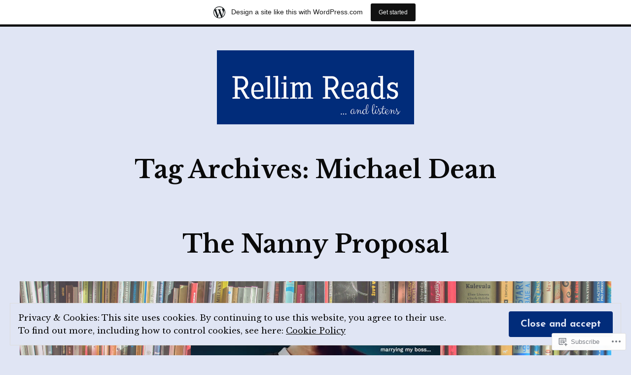

--- FILE ---
content_type: text/html; charset=UTF-8
request_url: https://rellimreads.wordpress.com/tag/michael-dean/
body_size: 32494
content:
<!doctype html>
<html lang="en">
<head>
	<meta charset="UTF-8" />
	<meta name="viewport" content="width=device-width, initial-scale=1" />
	<link rel="profile" href="https://gmpg.org/xfn/11" />
	<title>Michael Dean &#8211; Rellim Reads</title>
<meta name='robots' content='max-image-preview:large' />
<link rel='dns-prefetch' href='//s0.wp.com' />
<link rel='dns-prefetch' href='//stats.wp.com' />
<link rel='dns-prefetch' href='//af.pubmine.com' />
<link rel="alternate" type="application/rss+xml" title="Rellim Reads &raquo; Feed" href="https://rellimreads.wordpress.com/feed/" />
<link rel="alternate" type="application/rss+xml" title="Rellim Reads &raquo; Comments Feed" href="https://rellimreads.wordpress.com/comments/feed/" />
<link rel="alternate" type="application/rss+xml" title="Rellim Reads &raquo; Michael Dean Tag Feed" href="https://rellimreads.wordpress.com/tag/michael-dean/feed/" />
	<script type="text/javascript">
		/* <![CDATA[ */
		function addLoadEvent(func) {
			var oldonload = window.onload;
			if (typeof window.onload != 'function') {
				window.onload = func;
			} else {
				window.onload = function () {
					oldonload();
					func();
				}
			}
		}
		/* ]]> */
	</script>
	<link crossorigin='anonymous' rel='stylesheet' id='all-css-0-1' href='/_static/??/wp-content/mu-plugins/widgets/eu-cookie-law/templates/style.css,/wp-content/blog-plugins/marketing-bar/css/marketing-bar.css?m=1761640963j&cssminify=yes' type='text/css' media='all' />
<style id='wp-emoji-styles-inline-css'>

	img.wp-smiley, img.emoji {
		display: inline !important;
		border: none !important;
		box-shadow: none !important;
		height: 1em !important;
		width: 1em !important;
		margin: 0 0.07em !important;
		vertical-align: -0.1em !important;
		background: none !important;
		padding: 0 !important;
	}
/*# sourceURL=wp-emoji-styles-inline-css */
</style>
<link crossorigin='anonymous' rel='stylesheet' id='all-css-2-1' href='/wp-content/plugins/gutenberg-core/v22.2.0/build/styles/block-library/style.css?m=1764855221i&cssminify=yes' type='text/css' media='all' />
<style id='wp-block-library-inline-css'>
.has-text-align-justify {
	text-align:justify;
}
.has-text-align-justify{text-align:justify;}

/*# sourceURL=wp-block-library-inline-css */
</style><style id='wp-block-paragraph-inline-css'>
.is-small-text{font-size:.875em}.is-regular-text{font-size:1em}.is-large-text{font-size:2.25em}.is-larger-text{font-size:3em}.has-drop-cap:not(:focus):first-letter{float:left;font-size:8.4em;font-style:normal;font-weight:100;line-height:.68;margin:.05em .1em 0 0;text-transform:uppercase}body.rtl .has-drop-cap:not(:focus):first-letter{float:none;margin-left:.1em}p.has-drop-cap.has-background{overflow:hidden}:root :where(p.has-background){padding:1.25em 2.375em}:where(p.has-text-color:not(.has-link-color)) a{color:inherit}p.has-text-align-left[style*="writing-mode:vertical-lr"],p.has-text-align-right[style*="writing-mode:vertical-rl"]{rotate:180deg}
/*# sourceURL=/wp-content/plugins/gutenberg-core/v22.2.0/build/styles/block-library/paragraph/style.css */
</style>
<style id='wp-block-pullquote-inline-css'>
.wp-block-pullquote{box-sizing:border-box;margin:0 0 1em;overflow-wrap:break-word;padding:4em 0;text-align:center}.wp-block-pullquote blockquote,.wp-block-pullquote p{color:inherit}.wp-block-pullquote blockquote{margin:0}.wp-block-pullquote p{margin-top:0}.wp-block-pullquote p:last-child{margin-bottom:0}.wp-block-pullquote.alignleft,.wp-block-pullquote.alignright{max-width:420px}.wp-block-pullquote cite,.wp-block-pullquote footer{position:relative}.wp-block-pullquote .has-text-color a{color:inherit}.wp-block-pullquote.has-text-align-left blockquote{text-align:left}.wp-block-pullquote.has-text-align-right blockquote{text-align:right}.wp-block-pullquote.has-text-align-center blockquote{text-align:center}.wp-block-pullquote.is-style-solid-color{border:none}.wp-block-pullquote.is-style-solid-color blockquote{margin-left:auto;margin-right:auto;max-width:60%}.wp-block-pullquote.is-style-solid-color blockquote p{font-size:2em;margin-bottom:0;margin-top:0}.wp-block-pullquote.is-style-solid-color blockquote cite{font-style:normal;text-transform:none}.wp-block-pullquote :where(cite){color:inherit;display:block}
/*# sourceURL=/wp-content/plugins/gutenberg-core/v22.2.0/build/styles/block-library/pullquote/style.css */
</style>
<style id='wp-block-pullquote-theme-inline-css'>
.wp-block-pullquote{border-bottom:4px solid;border-top:4px solid;color:currentColor;margin-bottom:1.75em}.wp-block-pullquote :where(cite),.wp-block-pullquote :where(footer),.wp-block-pullquote__citation{color:currentColor;font-size:.8125em;font-style:normal;text-transform:uppercase}
/*# sourceURL=/wp-content/plugins/gutenberg-core/v22.2.0/build/styles/block-library/pullquote/theme.css */
</style>
<style id='wp-block-social-links-inline-css'>
.wp-block-social-links{background:none;box-sizing:border-box;margin-left:0;padding-left:0;padding-right:0;text-indent:0}.wp-block-social-links .wp-social-link a,.wp-block-social-links .wp-social-link a:hover{border-bottom:0;box-shadow:none;text-decoration:none}.wp-block-social-links .wp-social-link svg{height:1em;width:1em}.wp-block-social-links .wp-social-link span:not(.screen-reader-text){font-size:.65em;margin-left:.5em;margin-right:.5em}.wp-block-social-links.has-small-icon-size{font-size:16px}.wp-block-social-links,.wp-block-social-links.has-normal-icon-size{font-size:24px}.wp-block-social-links.has-large-icon-size{font-size:36px}.wp-block-social-links.has-huge-icon-size{font-size:48px}.wp-block-social-links.aligncenter{display:flex;justify-content:center}.wp-block-social-links.alignright{justify-content:flex-end}.wp-block-social-link{border-radius:9999px;display:block}@media not (prefers-reduced-motion){.wp-block-social-link{transition:transform .1s ease}}.wp-block-social-link{height:auto}.wp-block-social-link a{align-items:center;display:flex;line-height:0}.wp-block-social-link:hover{transform:scale(1.1)}.wp-block-social-links .wp-block-social-link.wp-social-link{display:inline-block;margin:0;padding:0}.wp-block-social-links .wp-block-social-link.wp-social-link .wp-block-social-link-anchor,.wp-block-social-links .wp-block-social-link.wp-social-link .wp-block-social-link-anchor svg,.wp-block-social-links .wp-block-social-link.wp-social-link .wp-block-social-link-anchor:active,.wp-block-social-links .wp-block-social-link.wp-social-link .wp-block-social-link-anchor:hover,.wp-block-social-links .wp-block-social-link.wp-social-link .wp-block-social-link-anchor:visited{fill:currentColor;color:currentColor}:where(.wp-block-social-links:not(.is-style-logos-only)) .wp-social-link{background-color:#f0f0f0;color:#444}:where(.wp-block-social-links:not(.is-style-logos-only)) .wp-social-link-amazon{background-color:#f90;color:#fff}:where(.wp-block-social-links:not(.is-style-logos-only)) .wp-social-link-bandcamp{background-color:#1ea0c3;color:#fff}:where(.wp-block-social-links:not(.is-style-logos-only)) .wp-social-link-behance{background-color:#0757fe;color:#fff}:where(.wp-block-social-links:not(.is-style-logos-only)) .wp-social-link-bluesky{background-color:#0a7aff;color:#fff}:where(.wp-block-social-links:not(.is-style-logos-only)) .wp-social-link-codepen{background-color:#1e1f26;color:#fff}:where(.wp-block-social-links:not(.is-style-logos-only)) .wp-social-link-deviantart{background-color:#02e49b;color:#fff}:where(.wp-block-social-links:not(.is-style-logos-only)) .wp-social-link-discord{background-color:#5865f2;color:#fff}:where(.wp-block-social-links:not(.is-style-logos-only)) .wp-social-link-dribbble{background-color:#e94c89;color:#fff}:where(.wp-block-social-links:not(.is-style-logos-only)) .wp-social-link-dropbox{background-color:#4280ff;color:#fff}:where(.wp-block-social-links:not(.is-style-logos-only)) .wp-social-link-etsy{background-color:#f45800;color:#fff}:where(.wp-block-social-links:not(.is-style-logos-only)) .wp-social-link-facebook{background-color:#0866ff;color:#fff}:where(.wp-block-social-links:not(.is-style-logos-only)) .wp-social-link-fivehundredpx{background-color:#000;color:#fff}:where(.wp-block-social-links:not(.is-style-logos-only)) .wp-social-link-flickr{background-color:#0461dd;color:#fff}:where(.wp-block-social-links:not(.is-style-logos-only)) .wp-social-link-foursquare{background-color:#e65678;color:#fff}:where(.wp-block-social-links:not(.is-style-logos-only)) .wp-social-link-github{background-color:#24292d;color:#fff}:where(.wp-block-social-links:not(.is-style-logos-only)) .wp-social-link-goodreads{background-color:#eceadd;color:#382110}:where(.wp-block-social-links:not(.is-style-logos-only)) .wp-social-link-google{background-color:#ea4434;color:#fff}:where(.wp-block-social-links:not(.is-style-logos-only)) .wp-social-link-gravatar{background-color:#1d4fc4;color:#fff}:where(.wp-block-social-links:not(.is-style-logos-only)) .wp-social-link-instagram{background-color:#f00075;color:#fff}:where(.wp-block-social-links:not(.is-style-logos-only)) .wp-social-link-lastfm{background-color:#e21b24;color:#fff}:where(.wp-block-social-links:not(.is-style-logos-only)) .wp-social-link-linkedin{background-color:#0d66c2;color:#fff}:where(.wp-block-social-links:not(.is-style-logos-only)) .wp-social-link-mastodon{background-color:#3288d4;color:#fff}:where(.wp-block-social-links:not(.is-style-logos-only)) .wp-social-link-medium{background-color:#000;color:#fff}:where(.wp-block-social-links:not(.is-style-logos-only)) .wp-social-link-meetup{background-color:#f6405f;color:#fff}:where(.wp-block-social-links:not(.is-style-logos-only)) .wp-social-link-patreon{background-color:#000;color:#fff}:where(.wp-block-social-links:not(.is-style-logos-only)) .wp-social-link-pinterest{background-color:#e60122;color:#fff}:where(.wp-block-social-links:not(.is-style-logos-only)) .wp-social-link-pocket{background-color:#ef4155;color:#fff}:where(.wp-block-social-links:not(.is-style-logos-only)) .wp-social-link-reddit{background-color:#ff4500;color:#fff}:where(.wp-block-social-links:not(.is-style-logos-only)) .wp-social-link-skype{background-color:#0478d7;color:#fff}:where(.wp-block-social-links:not(.is-style-logos-only)) .wp-social-link-snapchat{stroke:#000;background-color:#fefc00;color:#fff}:where(.wp-block-social-links:not(.is-style-logos-only)) .wp-social-link-soundcloud{background-color:#ff5600;color:#fff}:where(.wp-block-social-links:not(.is-style-logos-only)) .wp-social-link-spotify{background-color:#1bd760;color:#fff}:where(.wp-block-social-links:not(.is-style-logos-only)) .wp-social-link-telegram{background-color:#2aabee;color:#fff}:where(.wp-block-social-links:not(.is-style-logos-only)) .wp-social-link-threads{background-color:#000;color:#fff}:where(.wp-block-social-links:not(.is-style-logos-only)) .wp-social-link-tiktok{background-color:#000;color:#fff}:where(.wp-block-social-links:not(.is-style-logos-only)) .wp-social-link-tumblr{background-color:#011835;color:#fff}:where(.wp-block-social-links:not(.is-style-logos-only)) .wp-social-link-twitch{background-color:#6440a4;color:#fff}:where(.wp-block-social-links:not(.is-style-logos-only)) .wp-social-link-twitter{background-color:#1da1f2;color:#fff}:where(.wp-block-social-links:not(.is-style-logos-only)) .wp-social-link-vimeo{background-color:#1eb7ea;color:#fff}:where(.wp-block-social-links:not(.is-style-logos-only)) .wp-social-link-vk{background-color:#4680c2;color:#fff}:where(.wp-block-social-links:not(.is-style-logos-only)) .wp-social-link-wordpress{background-color:#3499cd;color:#fff}:where(.wp-block-social-links:not(.is-style-logos-only)) .wp-social-link-whatsapp{background-color:#25d366;color:#fff}:where(.wp-block-social-links:not(.is-style-logos-only)) .wp-social-link-x{background-color:#000;color:#fff}:where(.wp-block-social-links:not(.is-style-logos-only)) .wp-social-link-yelp{background-color:#d32422;color:#fff}:where(.wp-block-social-links:not(.is-style-logos-only)) .wp-social-link-youtube{background-color:red;color:#fff}:where(.wp-block-social-links.is-style-logos-only) .wp-social-link{background:none}:where(.wp-block-social-links.is-style-logos-only) .wp-social-link svg{height:1.25em;width:1.25em}:where(.wp-block-social-links.is-style-logos-only) .wp-social-link-amazon{color:#f90}:where(.wp-block-social-links.is-style-logos-only) .wp-social-link-bandcamp{color:#1ea0c3}:where(.wp-block-social-links.is-style-logos-only) .wp-social-link-behance{color:#0757fe}:where(.wp-block-social-links.is-style-logos-only) .wp-social-link-bluesky{color:#0a7aff}:where(.wp-block-social-links.is-style-logos-only) .wp-social-link-codepen{color:#1e1f26}:where(.wp-block-social-links.is-style-logos-only) .wp-social-link-deviantart{color:#02e49b}:where(.wp-block-social-links.is-style-logos-only) .wp-social-link-discord{color:#5865f2}:where(.wp-block-social-links.is-style-logos-only) .wp-social-link-dribbble{color:#e94c89}:where(.wp-block-social-links.is-style-logos-only) .wp-social-link-dropbox{color:#4280ff}:where(.wp-block-social-links.is-style-logos-only) .wp-social-link-etsy{color:#f45800}:where(.wp-block-social-links.is-style-logos-only) .wp-social-link-facebook{color:#0866ff}:where(.wp-block-social-links.is-style-logos-only) .wp-social-link-fivehundredpx{color:#000}:where(.wp-block-social-links.is-style-logos-only) .wp-social-link-flickr{color:#0461dd}:where(.wp-block-social-links.is-style-logos-only) .wp-social-link-foursquare{color:#e65678}:where(.wp-block-social-links.is-style-logos-only) .wp-social-link-github{color:#24292d}:where(.wp-block-social-links.is-style-logos-only) .wp-social-link-goodreads{color:#382110}:where(.wp-block-social-links.is-style-logos-only) .wp-social-link-google{color:#ea4434}:where(.wp-block-social-links.is-style-logos-only) .wp-social-link-gravatar{color:#1d4fc4}:where(.wp-block-social-links.is-style-logos-only) .wp-social-link-instagram{color:#f00075}:where(.wp-block-social-links.is-style-logos-only) .wp-social-link-lastfm{color:#e21b24}:where(.wp-block-social-links.is-style-logos-only) .wp-social-link-linkedin{color:#0d66c2}:where(.wp-block-social-links.is-style-logos-only) .wp-social-link-mastodon{color:#3288d4}:where(.wp-block-social-links.is-style-logos-only) .wp-social-link-medium{color:#000}:where(.wp-block-social-links.is-style-logos-only) .wp-social-link-meetup{color:#f6405f}:where(.wp-block-social-links.is-style-logos-only) .wp-social-link-patreon{color:#000}:where(.wp-block-social-links.is-style-logos-only) .wp-social-link-pinterest{color:#e60122}:where(.wp-block-social-links.is-style-logos-only) .wp-social-link-pocket{color:#ef4155}:where(.wp-block-social-links.is-style-logos-only) .wp-social-link-reddit{color:#ff4500}:where(.wp-block-social-links.is-style-logos-only) .wp-social-link-skype{color:#0478d7}:where(.wp-block-social-links.is-style-logos-only) .wp-social-link-snapchat{stroke:#000;color:#fff}:where(.wp-block-social-links.is-style-logos-only) .wp-social-link-soundcloud{color:#ff5600}:where(.wp-block-social-links.is-style-logos-only) .wp-social-link-spotify{color:#1bd760}:where(.wp-block-social-links.is-style-logos-only) .wp-social-link-telegram{color:#2aabee}:where(.wp-block-social-links.is-style-logos-only) .wp-social-link-threads{color:#000}:where(.wp-block-social-links.is-style-logos-only) .wp-social-link-tiktok{color:#000}:where(.wp-block-social-links.is-style-logos-only) .wp-social-link-tumblr{color:#011835}:where(.wp-block-social-links.is-style-logos-only) .wp-social-link-twitch{color:#6440a4}:where(.wp-block-social-links.is-style-logos-only) .wp-social-link-twitter{color:#1da1f2}:where(.wp-block-social-links.is-style-logos-only) .wp-social-link-vimeo{color:#1eb7ea}:where(.wp-block-social-links.is-style-logos-only) .wp-social-link-vk{color:#4680c2}:where(.wp-block-social-links.is-style-logos-only) .wp-social-link-whatsapp{color:#25d366}:where(.wp-block-social-links.is-style-logos-only) .wp-social-link-wordpress{color:#3499cd}:where(.wp-block-social-links.is-style-logos-only) .wp-social-link-x{color:#000}:where(.wp-block-social-links.is-style-logos-only) .wp-social-link-yelp{color:#d32422}:where(.wp-block-social-links.is-style-logos-only) .wp-social-link-youtube{color:red}.wp-block-social-links.is-style-pill-shape .wp-social-link{width:auto}:root :where(.wp-block-social-links .wp-social-link a){padding:.25em}:root :where(.wp-block-social-links.is-style-logos-only .wp-social-link a){padding:0}:root :where(.wp-block-social-links.is-style-pill-shape .wp-social-link a){padding-left:.6666666667em;padding-right:.6666666667em}.wp-block-social-links:not(.has-icon-color):not(.has-icon-background-color) .wp-social-link-snapchat .wp-block-social-link-label{color:#000}
/*# sourceURL=/wp-content/plugins/gutenberg-core/v22.2.0/build/styles/block-library/social-links/style.css */
</style>
<style id='wp-block-heading-inline-css'>
h1:where(.wp-block-heading).has-background,h2:where(.wp-block-heading).has-background,h3:where(.wp-block-heading).has-background,h4:where(.wp-block-heading).has-background,h5:where(.wp-block-heading).has-background,h6:where(.wp-block-heading).has-background{padding:1.25em 2.375em}h1.has-text-align-left[style*=writing-mode]:where([style*=vertical-lr]),h1.has-text-align-right[style*=writing-mode]:where([style*=vertical-rl]),h2.has-text-align-left[style*=writing-mode]:where([style*=vertical-lr]),h2.has-text-align-right[style*=writing-mode]:where([style*=vertical-rl]),h3.has-text-align-left[style*=writing-mode]:where([style*=vertical-lr]),h3.has-text-align-right[style*=writing-mode]:where([style*=vertical-rl]),h4.has-text-align-left[style*=writing-mode]:where([style*=vertical-lr]),h4.has-text-align-right[style*=writing-mode]:where([style*=vertical-rl]),h5.has-text-align-left[style*=writing-mode]:where([style*=vertical-lr]),h5.has-text-align-right[style*=writing-mode]:where([style*=vertical-rl]),h6.has-text-align-left[style*=writing-mode]:where([style*=vertical-lr]),h6.has-text-align-right[style*=writing-mode]:where([style*=vertical-rl]){rotate:180deg}
/*# sourceURL=/wp-content/plugins/gutenberg-core/v22.2.0/build/styles/block-library/heading/style.css */
</style>
<style id='global-styles-inline-css'>
:root{--wp--preset--aspect-ratio--square: 1;--wp--preset--aspect-ratio--4-3: 4/3;--wp--preset--aspect-ratio--3-4: 3/4;--wp--preset--aspect-ratio--3-2: 3/2;--wp--preset--aspect-ratio--2-3: 2/3;--wp--preset--aspect-ratio--16-9: 16/9;--wp--preset--aspect-ratio--9-16: 9/16;--wp--preset--color--black: #000000;--wp--preset--color--cyan-bluish-gray: #abb8c3;--wp--preset--color--white: #ffffff;--wp--preset--color--pale-pink: #f78da7;--wp--preset--color--vivid-red: #cf2e2e;--wp--preset--color--luminous-vivid-orange: #ff6900;--wp--preset--color--luminous-vivid-amber: #fcb900;--wp--preset--color--light-green-cyan: #7bdcb5;--wp--preset--color--vivid-green-cyan: #00d084;--wp--preset--color--pale-cyan-blue: #8ed1fc;--wp--preset--color--vivid-cyan-blue: #0693e3;--wp--preset--color--vivid-purple: #9b51e0;--wp--preset--color--primary: #012c7a;--wp--preset--color--secondary: #470000;--wp--preset--color--background: #e0e5f4;--wp--preset--color--foreground: #0a0a0a;--wp--preset--color--foreground-light: #0a0a0a;--wp--preset--color--foreground-dark: #0a0a0a;--wp--preset--gradient--vivid-cyan-blue-to-vivid-purple: linear-gradient(135deg,rgb(6,147,227) 0%,rgb(155,81,224) 100%);--wp--preset--gradient--light-green-cyan-to-vivid-green-cyan: linear-gradient(135deg,rgb(122,220,180) 0%,rgb(0,208,130) 100%);--wp--preset--gradient--luminous-vivid-amber-to-luminous-vivid-orange: linear-gradient(135deg,rgb(252,185,0) 0%,rgb(255,105,0) 100%);--wp--preset--gradient--luminous-vivid-orange-to-vivid-red: linear-gradient(135deg,rgb(255,105,0) 0%,rgb(207,46,46) 100%);--wp--preset--gradient--very-light-gray-to-cyan-bluish-gray: linear-gradient(135deg,rgb(238,238,238) 0%,rgb(169,184,195) 100%);--wp--preset--gradient--cool-to-warm-spectrum: linear-gradient(135deg,rgb(74,234,220) 0%,rgb(151,120,209) 20%,rgb(207,42,186) 40%,rgb(238,44,130) 60%,rgb(251,105,98) 80%,rgb(254,248,76) 100%);--wp--preset--gradient--blush-light-purple: linear-gradient(135deg,rgb(255,206,236) 0%,rgb(152,150,240) 100%);--wp--preset--gradient--blush-bordeaux: linear-gradient(135deg,rgb(254,205,165) 0%,rgb(254,45,45) 50%,rgb(107,0,62) 100%);--wp--preset--gradient--luminous-dusk: linear-gradient(135deg,rgb(255,203,112) 0%,rgb(199,81,192) 50%,rgb(65,88,208) 100%);--wp--preset--gradient--pale-ocean: linear-gradient(135deg,rgb(255,245,203) 0%,rgb(182,227,212) 50%,rgb(51,167,181) 100%);--wp--preset--gradient--electric-grass: linear-gradient(135deg,rgb(202,248,128) 0%,rgb(113,206,126) 100%);--wp--preset--gradient--midnight: linear-gradient(135deg,rgb(2,3,129) 0%,rgb(40,116,252) 100%);--wp--preset--font-size--small: 16.66px;--wp--preset--font-size--medium: 24px;--wp--preset--font-size--large: 28.8px;--wp--preset--font-size--x-large: 42px;--wp--preset--font-size--normal: 20px;--wp--preset--font-size--huge: 34.56px;--wp--preset--font-family--albert-sans: 'Albert Sans', sans-serif;--wp--preset--font-family--alegreya: Alegreya, serif;--wp--preset--font-family--arvo: Arvo, serif;--wp--preset--font-family--bodoni-moda: 'Bodoni Moda', serif;--wp--preset--font-family--bricolage-grotesque: 'Bricolage Grotesque', sans-serif;--wp--preset--font-family--cabin: Cabin, sans-serif;--wp--preset--font-family--chivo: Chivo, sans-serif;--wp--preset--font-family--commissioner: Commissioner, sans-serif;--wp--preset--font-family--cormorant: Cormorant, serif;--wp--preset--font-family--courier-prime: 'Courier Prime', monospace;--wp--preset--font-family--crimson-pro: 'Crimson Pro', serif;--wp--preset--font-family--dm-mono: 'DM Mono', monospace;--wp--preset--font-family--dm-sans: 'DM Sans', sans-serif;--wp--preset--font-family--dm-serif-display: 'DM Serif Display', serif;--wp--preset--font-family--domine: Domine, serif;--wp--preset--font-family--eb-garamond: 'EB Garamond', serif;--wp--preset--font-family--epilogue: Epilogue, sans-serif;--wp--preset--font-family--fahkwang: Fahkwang, sans-serif;--wp--preset--font-family--figtree: Figtree, sans-serif;--wp--preset--font-family--fira-sans: 'Fira Sans', sans-serif;--wp--preset--font-family--fjalla-one: 'Fjalla One', sans-serif;--wp--preset--font-family--fraunces: Fraunces, serif;--wp--preset--font-family--gabarito: Gabarito, system-ui;--wp--preset--font-family--ibm-plex-mono: 'IBM Plex Mono', monospace;--wp--preset--font-family--ibm-plex-sans: 'IBM Plex Sans', sans-serif;--wp--preset--font-family--ibarra-real-nova: 'Ibarra Real Nova', serif;--wp--preset--font-family--instrument-serif: 'Instrument Serif', serif;--wp--preset--font-family--inter: Inter, sans-serif;--wp--preset--font-family--josefin-sans: 'Josefin Sans', sans-serif;--wp--preset--font-family--jost: Jost, sans-serif;--wp--preset--font-family--libre-baskerville: 'Libre Baskerville', serif;--wp--preset--font-family--libre-franklin: 'Libre Franklin', sans-serif;--wp--preset--font-family--literata: Literata, serif;--wp--preset--font-family--lora: Lora, serif;--wp--preset--font-family--merriweather: Merriweather, serif;--wp--preset--font-family--montserrat: Montserrat, sans-serif;--wp--preset--font-family--newsreader: Newsreader, serif;--wp--preset--font-family--noto-sans-mono: 'Noto Sans Mono', sans-serif;--wp--preset--font-family--nunito: Nunito, sans-serif;--wp--preset--font-family--open-sans: 'Open Sans', sans-serif;--wp--preset--font-family--overpass: Overpass, sans-serif;--wp--preset--font-family--pt-serif: 'PT Serif', serif;--wp--preset--font-family--petrona: Petrona, serif;--wp--preset--font-family--piazzolla: Piazzolla, serif;--wp--preset--font-family--playfair-display: 'Playfair Display', serif;--wp--preset--font-family--plus-jakarta-sans: 'Plus Jakarta Sans', sans-serif;--wp--preset--font-family--poppins: Poppins, sans-serif;--wp--preset--font-family--raleway: Raleway, sans-serif;--wp--preset--font-family--roboto: Roboto, sans-serif;--wp--preset--font-family--roboto-slab: 'Roboto Slab', serif;--wp--preset--font-family--rubik: Rubik, sans-serif;--wp--preset--font-family--rufina: Rufina, serif;--wp--preset--font-family--sora: Sora, sans-serif;--wp--preset--font-family--source-sans-3: 'Source Sans 3', sans-serif;--wp--preset--font-family--source-serif-4: 'Source Serif 4', serif;--wp--preset--font-family--space-mono: 'Space Mono', monospace;--wp--preset--font-family--syne: Syne, sans-serif;--wp--preset--font-family--texturina: Texturina, serif;--wp--preset--font-family--urbanist: Urbanist, sans-serif;--wp--preset--font-family--work-sans: 'Work Sans', sans-serif;--wp--preset--spacing--20: 0.44rem;--wp--preset--spacing--30: 0.67rem;--wp--preset--spacing--40: 1rem;--wp--preset--spacing--50: 1.5rem;--wp--preset--spacing--60: 2.25rem;--wp--preset--spacing--70: 3.38rem;--wp--preset--spacing--80: 5.06rem;--wp--preset--shadow--natural: 6px 6px 9px rgba(0, 0, 0, 0.2);--wp--preset--shadow--deep: 12px 12px 50px rgba(0, 0, 0, 0.4);--wp--preset--shadow--sharp: 6px 6px 0px rgba(0, 0, 0, 0.2);--wp--preset--shadow--outlined: 6px 6px 0px -3px rgb(255, 255, 255), 6px 6px rgb(0, 0, 0);--wp--preset--shadow--crisp: 6px 6px 0px rgb(0, 0, 0);}:root :where(.is-layout-flow) > :first-child{margin-block-start: 0;}:root :where(.is-layout-flow) > :last-child{margin-block-end: 0;}:root :where(.is-layout-flow) > *{margin-block-start: 24px;margin-block-end: 0;}:root :where(.is-layout-constrained) > :first-child{margin-block-start: 0;}:root :where(.is-layout-constrained) > :last-child{margin-block-end: 0;}:root :where(.is-layout-constrained) > *{margin-block-start: 24px;margin-block-end: 0;}:root :where(.is-layout-flex){gap: 24px;}:root :where(.is-layout-grid){gap: 24px;}body .is-layout-flex{display: flex;}.is-layout-flex{flex-wrap: wrap;align-items: center;}.is-layout-flex > :is(*, div){margin: 0;}body .is-layout-grid{display: grid;}.is-layout-grid > :is(*, div){margin: 0;}.has-black-color{color: var(--wp--preset--color--black) !important;}.has-cyan-bluish-gray-color{color: var(--wp--preset--color--cyan-bluish-gray) !important;}.has-white-color{color: var(--wp--preset--color--white) !important;}.has-pale-pink-color{color: var(--wp--preset--color--pale-pink) !important;}.has-vivid-red-color{color: var(--wp--preset--color--vivid-red) !important;}.has-luminous-vivid-orange-color{color: var(--wp--preset--color--luminous-vivid-orange) !important;}.has-luminous-vivid-amber-color{color: var(--wp--preset--color--luminous-vivid-amber) !important;}.has-light-green-cyan-color{color: var(--wp--preset--color--light-green-cyan) !important;}.has-vivid-green-cyan-color{color: var(--wp--preset--color--vivid-green-cyan) !important;}.has-pale-cyan-blue-color{color: var(--wp--preset--color--pale-cyan-blue) !important;}.has-vivid-cyan-blue-color{color: var(--wp--preset--color--vivid-cyan-blue) !important;}.has-vivid-purple-color{color: var(--wp--preset--color--vivid-purple) !important;}.has-primary-color{color: var(--wp--preset--color--primary) !important;}.has-secondary-color{color: var(--wp--preset--color--secondary) !important;}.has-background-color{color: var(--wp--preset--color--background) !important;}.has-foreground-color{color: var(--wp--preset--color--foreground) !important;}.has-foreground-light-color{color: var(--wp--preset--color--foreground-light) !important;}.has-foreground-dark-color{color: var(--wp--preset--color--foreground-dark) !important;}.has-black-background-color{background-color: var(--wp--preset--color--black) !important;}.has-cyan-bluish-gray-background-color{background-color: var(--wp--preset--color--cyan-bluish-gray) !important;}.has-white-background-color{background-color: var(--wp--preset--color--white) !important;}.has-pale-pink-background-color{background-color: var(--wp--preset--color--pale-pink) !important;}.has-vivid-red-background-color{background-color: var(--wp--preset--color--vivid-red) !important;}.has-luminous-vivid-orange-background-color{background-color: var(--wp--preset--color--luminous-vivid-orange) !important;}.has-luminous-vivid-amber-background-color{background-color: var(--wp--preset--color--luminous-vivid-amber) !important;}.has-light-green-cyan-background-color{background-color: var(--wp--preset--color--light-green-cyan) !important;}.has-vivid-green-cyan-background-color{background-color: var(--wp--preset--color--vivid-green-cyan) !important;}.has-pale-cyan-blue-background-color{background-color: var(--wp--preset--color--pale-cyan-blue) !important;}.has-vivid-cyan-blue-background-color{background-color: var(--wp--preset--color--vivid-cyan-blue) !important;}.has-vivid-purple-background-color{background-color: var(--wp--preset--color--vivid-purple) !important;}.has-primary-background-color{background-color: var(--wp--preset--color--primary) !important;}.has-secondary-background-color{background-color: var(--wp--preset--color--secondary) !important;}.has-background-background-color{background-color: var(--wp--preset--color--background) !important;}.has-foreground-background-color{background-color: var(--wp--preset--color--foreground) !important;}.has-foreground-light-background-color{background-color: var(--wp--preset--color--foreground-light) !important;}.has-foreground-dark-background-color{background-color: var(--wp--preset--color--foreground-dark) !important;}.has-black-border-color{border-color: var(--wp--preset--color--black) !important;}.has-cyan-bluish-gray-border-color{border-color: var(--wp--preset--color--cyan-bluish-gray) !important;}.has-white-border-color{border-color: var(--wp--preset--color--white) !important;}.has-pale-pink-border-color{border-color: var(--wp--preset--color--pale-pink) !important;}.has-vivid-red-border-color{border-color: var(--wp--preset--color--vivid-red) !important;}.has-luminous-vivid-orange-border-color{border-color: var(--wp--preset--color--luminous-vivid-orange) !important;}.has-luminous-vivid-amber-border-color{border-color: var(--wp--preset--color--luminous-vivid-amber) !important;}.has-light-green-cyan-border-color{border-color: var(--wp--preset--color--light-green-cyan) !important;}.has-vivid-green-cyan-border-color{border-color: var(--wp--preset--color--vivid-green-cyan) !important;}.has-pale-cyan-blue-border-color{border-color: var(--wp--preset--color--pale-cyan-blue) !important;}.has-vivid-cyan-blue-border-color{border-color: var(--wp--preset--color--vivid-cyan-blue) !important;}.has-vivid-purple-border-color{border-color: var(--wp--preset--color--vivid-purple) !important;}.has-primary-border-color{border-color: var(--wp--preset--color--primary) !important;}.has-secondary-border-color{border-color: var(--wp--preset--color--secondary) !important;}.has-background-border-color{border-color: var(--wp--preset--color--background) !important;}.has-foreground-border-color{border-color: var(--wp--preset--color--foreground) !important;}.has-foreground-light-border-color{border-color: var(--wp--preset--color--foreground-light) !important;}.has-foreground-dark-border-color{border-color: var(--wp--preset--color--foreground-dark) !important;}.has-vivid-cyan-blue-to-vivid-purple-gradient-background{background: var(--wp--preset--gradient--vivid-cyan-blue-to-vivid-purple) !important;}.has-light-green-cyan-to-vivid-green-cyan-gradient-background{background: var(--wp--preset--gradient--light-green-cyan-to-vivid-green-cyan) !important;}.has-luminous-vivid-amber-to-luminous-vivid-orange-gradient-background{background: var(--wp--preset--gradient--luminous-vivid-amber-to-luminous-vivid-orange) !important;}.has-luminous-vivid-orange-to-vivid-red-gradient-background{background: var(--wp--preset--gradient--luminous-vivid-orange-to-vivid-red) !important;}.has-very-light-gray-to-cyan-bluish-gray-gradient-background{background: var(--wp--preset--gradient--very-light-gray-to-cyan-bluish-gray) !important;}.has-cool-to-warm-spectrum-gradient-background{background: var(--wp--preset--gradient--cool-to-warm-spectrum) !important;}.has-blush-light-purple-gradient-background{background: var(--wp--preset--gradient--blush-light-purple) !important;}.has-blush-bordeaux-gradient-background{background: var(--wp--preset--gradient--blush-bordeaux) !important;}.has-luminous-dusk-gradient-background{background: var(--wp--preset--gradient--luminous-dusk) !important;}.has-pale-ocean-gradient-background{background: var(--wp--preset--gradient--pale-ocean) !important;}.has-electric-grass-gradient-background{background: var(--wp--preset--gradient--electric-grass) !important;}.has-midnight-gradient-background{background: var(--wp--preset--gradient--midnight) !important;}.has-small-font-size{font-size: var(--wp--preset--font-size--small) !important;}.has-medium-font-size{font-size: var(--wp--preset--font-size--medium) !important;}.has-large-font-size{font-size: var(--wp--preset--font-size--large) !important;}.has-x-large-font-size{font-size: var(--wp--preset--font-size--x-large) !important;}.has-normal-font-size{font-size: var(--wp--preset--font-size--normal) !important;}.has-huge-font-size{font-size: var(--wp--preset--font-size--huge) !important;}.has-albert-sans-font-family{font-family: var(--wp--preset--font-family--albert-sans) !important;}.has-alegreya-font-family{font-family: var(--wp--preset--font-family--alegreya) !important;}.has-arvo-font-family{font-family: var(--wp--preset--font-family--arvo) !important;}.has-bodoni-moda-font-family{font-family: var(--wp--preset--font-family--bodoni-moda) !important;}.has-bricolage-grotesque-font-family{font-family: var(--wp--preset--font-family--bricolage-grotesque) !important;}.has-cabin-font-family{font-family: var(--wp--preset--font-family--cabin) !important;}.has-chivo-font-family{font-family: var(--wp--preset--font-family--chivo) !important;}.has-commissioner-font-family{font-family: var(--wp--preset--font-family--commissioner) !important;}.has-cormorant-font-family{font-family: var(--wp--preset--font-family--cormorant) !important;}.has-courier-prime-font-family{font-family: var(--wp--preset--font-family--courier-prime) !important;}.has-crimson-pro-font-family{font-family: var(--wp--preset--font-family--crimson-pro) !important;}.has-dm-mono-font-family{font-family: var(--wp--preset--font-family--dm-mono) !important;}.has-dm-sans-font-family{font-family: var(--wp--preset--font-family--dm-sans) !important;}.has-dm-serif-display-font-family{font-family: var(--wp--preset--font-family--dm-serif-display) !important;}.has-domine-font-family{font-family: var(--wp--preset--font-family--domine) !important;}.has-eb-garamond-font-family{font-family: var(--wp--preset--font-family--eb-garamond) !important;}.has-epilogue-font-family{font-family: var(--wp--preset--font-family--epilogue) !important;}.has-fahkwang-font-family{font-family: var(--wp--preset--font-family--fahkwang) !important;}.has-figtree-font-family{font-family: var(--wp--preset--font-family--figtree) !important;}.has-fira-sans-font-family{font-family: var(--wp--preset--font-family--fira-sans) !important;}.has-fjalla-one-font-family{font-family: var(--wp--preset--font-family--fjalla-one) !important;}.has-fraunces-font-family{font-family: var(--wp--preset--font-family--fraunces) !important;}.has-gabarito-font-family{font-family: var(--wp--preset--font-family--gabarito) !important;}.has-ibm-plex-mono-font-family{font-family: var(--wp--preset--font-family--ibm-plex-mono) !important;}.has-ibm-plex-sans-font-family{font-family: var(--wp--preset--font-family--ibm-plex-sans) !important;}.has-ibarra-real-nova-font-family{font-family: var(--wp--preset--font-family--ibarra-real-nova) !important;}.has-instrument-serif-font-family{font-family: var(--wp--preset--font-family--instrument-serif) !important;}.has-inter-font-family{font-family: var(--wp--preset--font-family--inter) !important;}.has-josefin-sans-font-family{font-family: var(--wp--preset--font-family--josefin-sans) !important;}.has-jost-font-family{font-family: var(--wp--preset--font-family--jost) !important;}.has-libre-baskerville-font-family{font-family: var(--wp--preset--font-family--libre-baskerville) !important;}.has-libre-franklin-font-family{font-family: var(--wp--preset--font-family--libre-franklin) !important;}.has-literata-font-family{font-family: var(--wp--preset--font-family--literata) !important;}.has-lora-font-family{font-family: var(--wp--preset--font-family--lora) !important;}.has-merriweather-font-family{font-family: var(--wp--preset--font-family--merriweather) !important;}.has-montserrat-font-family{font-family: var(--wp--preset--font-family--montserrat) !important;}.has-newsreader-font-family{font-family: var(--wp--preset--font-family--newsreader) !important;}.has-noto-sans-mono-font-family{font-family: var(--wp--preset--font-family--noto-sans-mono) !important;}.has-nunito-font-family{font-family: var(--wp--preset--font-family--nunito) !important;}.has-open-sans-font-family{font-family: var(--wp--preset--font-family--open-sans) !important;}.has-overpass-font-family{font-family: var(--wp--preset--font-family--overpass) !important;}.has-pt-serif-font-family{font-family: var(--wp--preset--font-family--pt-serif) !important;}.has-petrona-font-family{font-family: var(--wp--preset--font-family--petrona) !important;}.has-piazzolla-font-family{font-family: var(--wp--preset--font-family--piazzolla) !important;}.has-playfair-display-font-family{font-family: var(--wp--preset--font-family--playfair-display) !important;}.has-plus-jakarta-sans-font-family{font-family: var(--wp--preset--font-family--plus-jakarta-sans) !important;}.has-poppins-font-family{font-family: var(--wp--preset--font-family--poppins) !important;}.has-raleway-font-family{font-family: var(--wp--preset--font-family--raleway) !important;}.has-roboto-font-family{font-family: var(--wp--preset--font-family--roboto) !important;}.has-roboto-slab-font-family{font-family: var(--wp--preset--font-family--roboto-slab) !important;}.has-rubik-font-family{font-family: var(--wp--preset--font-family--rubik) !important;}.has-rufina-font-family{font-family: var(--wp--preset--font-family--rufina) !important;}.has-sora-font-family{font-family: var(--wp--preset--font-family--sora) !important;}.has-source-sans-3-font-family{font-family: var(--wp--preset--font-family--source-sans-3) !important;}.has-source-serif-4-font-family{font-family: var(--wp--preset--font-family--source-serif-4) !important;}.has-space-mono-font-family{font-family: var(--wp--preset--font-family--space-mono) !important;}.has-syne-font-family{font-family: var(--wp--preset--font-family--syne) !important;}.has-texturina-font-family{font-family: var(--wp--preset--font-family--texturina) !important;}.has-urbanist-font-family{font-family: var(--wp--preset--font-family--urbanist) !important;}.has-work-sans-font-family{font-family: var(--wp--preset--font-family--work-sans) !important;}
:root :where(.wp-block-pullquote){font-size: 1.5em;line-height: 1.6;}
/*# sourceURL=global-styles-inline-css */
</style>
<style id='core-block-supports-inline-css'>
.wp-container-core-social-links-is-layout-a89b3969{justify-content:center;}
/*# sourceURL=core-block-supports-inline-css */
</style>

<style id='classic-theme-styles-inline-css'>
/*! This file is auto-generated */
.wp-block-button__link{color:#fff;background-color:#32373c;border-radius:9999px;box-shadow:none;text-decoration:none;padding:calc(.667em + 2px) calc(1.333em + 2px);font-size:1.125em}.wp-block-file__button{background:#32373c;color:#fff;text-decoration:none}
/*# sourceURL=/wp-includes/css/classic-themes.min.css */
</style>
<link crossorigin='anonymous' rel='stylesheet' id='all-css-4-1' href='/_static/??-eJx9jkFqAzEMRS9UWUyYtumi9ChFY4uOZyzbWHJCbl8HkrSrbIT0ee8jPFfwJRtnw5r6T8yKviyp+F3x4Kajm0Cj1MTQ+ORmDFHtQYDaJbHzqi/4r0g6/HU1HrlUsishHCJxYhnYM+1chwPLUhurwpgSu4CtQ9Rn3sZWye+3G7Xne/R94hxKQ+pWhMyif8DK1PyKS48p4GgxynYPt3rbnF973kEoZqh0SYXC9ZEv+Zze346H+WOeX7dfkoN8PA==&cssminify=yes' type='text/css' media='all' />
<link crossorigin='anonymous' rel='stylesheet' id='print-css-5-1' href='/wp-content/themes/pub/varia/print.css?m=1738187798i&cssminify=yes' type='text/css' media='print' />
<link crossorigin='anonymous' rel='stylesheet' id='all-css-6-1' href='/_static/??-eJx9j80KwjAQhF/IuBaLOYnPksY1XdnshvxYfHsDvSiV3mbgm2EGlmS8SkWpUGeMWCC1CTLeZ2KGUt+MR1/KAf6DL5fJAYlfUbMkr3ETiM0kboGk9OaJNXQZoFNfdi8UUA2rd5VUfox5sKO8N3Dz5Bavgx3t+XSxdnh+AI8dXw4=&cssminify=yes' type='text/css' media='all' />
<style id='jetpack-global-styles-frontend-style-inline-css'>
@import url('https://fonts-api.wp.com/css?family=Josefin Sans:thin,extralight,light,regular,medium,semibold,bold,italic,bolditalic,extrabold,black|Libre Baskerville:thin,extralight,light,regular,medium,semibold,bold,italic,bolditalic,extrabold,black|');:root { --font-headings: Libre Baskerville; --font-base: Josefin Sans; --font-headings-default: -apple-system,BlinkMacSystemFont,"Segoe UI",Roboto,Oxygen-Sans,Ubuntu,Cantarell,"Helvetica Neue",sans-serif; --font-base-default: -apple-system,BlinkMacSystemFont,"Segoe UI",Roboto,Oxygen-Sans,Ubuntu,Cantarell,"Helvetica Neue",sans-serif;}
/*# sourceURL=jetpack-global-styles-frontend-style-inline-css */
</style>
<link crossorigin='anonymous' rel='stylesheet' id='all-css-8-1' href='/wp-content/themes/h4/global.css?m=1420737423i&cssminify=yes' type='text/css' media='all' />
<script type="text/javascript" id="wpcom-actionbar-placeholder-js-extra">
/* <![CDATA[ */
var actionbardata = {"siteID":"172332685","postID":"0","siteURL":"https://rellimreads.wordpress.com","xhrURL":"https://rellimreads.wordpress.com/wp-admin/admin-ajax.php","nonce":"8d63a61e57","isLoggedIn":"","statusMessage":"","subsEmailDefault":"instantly","proxyScriptUrl":"https://s0.wp.com/wp-content/js/wpcom-proxy-request.js?m=1513050504i&amp;ver=20211021","i18n":{"followedText":"New posts from this site will now appear in your \u003Ca href=\"https://wordpress.com/reader\"\u003EReader\u003C/a\u003E","foldBar":"Collapse this bar","unfoldBar":"Expand this bar","shortLinkCopied":"Shortlink copied to clipboard."}};
//# sourceURL=wpcom-actionbar-placeholder-js-extra
/* ]]> */
</script>
<script type="text/javascript" id="jetpack-mu-wpcom-settings-js-before">
/* <![CDATA[ */
var JETPACK_MU_WPCOM_SETTINGS = {"assetsUrl":"https://s0.wp.com/wp-content/mu-plugins/jetpack-mu-wpcom-plugin/sun/jetpack_vendor/automattic/jetpack-mu-wpcom/src/build/"};
//# sourceURL=jetpack-mu-wpcom-settings-js-before
/* ]]> */
</script>
<script crossorigin='anonymous' type='text/javascript'  src='/_static/??/wp-content/js/rlt-proxy.js,/wp-content/blog-plugins/wordads-classes/js/cmp/v2/cmp-non-gdpr.js?m=1720530689j'></script>
<script type="text/javascript" id="rlt-proxy-js-after">
/* <![CDATA[ */
	rltInitialize( {"token":null,"iframeOrigins":["https:\/\/widgets.wp.com"]} );
//# sourceURL=rlt-proxy-js-after
/* ]]> */
</script>
<link rel="EditURI" type="application/rsd+xml" title="RSD" href="https://rellimreads.wordpress.com/xmlrpc.php?rsd" />
<meta name="generator" content="WordPress.com" />
		<!-- Custom Logo: hide header text -->
		<style id="custom-logo-css" type="text/css">
			.site-title, .site-description {
				position: absolute;
				clip-path: inset(50%);
			}
		</style>
		
<!-- Jetpack Open Graph Tags -->
<meta property="og:type" content="website" />
<meta property="og:title" content="Michael Dean &#8211; Rellim Reads" />
<meta property="og:url" content="https://rellimreads.wordpress.com/tag/michael-dean/" />
<meta property="og:site_name" content="Rellim Reads" />
<meta property="og:image" content="https://rellimreads.wordpress.com/wp-content/uploads/2021/12/rellim-reads-squarecircle-dark-blue-logo.png?w=200" />
<meta property="og:image:width" content="200" />
<meta property="og:image:height" content="200" />
<meta property="og:image:alt" content="" />
<meta property="og:locale" content="en_US" />
<meta property="fb:app_id" content="249643311490" />
<meta name="twitter:creator" content="@ReadsRellim" />
<meta name="twitter:site" content="@ReadsRellim" />

<!-- End Jetpack Open Graph Tags -->
<link rel="search" type="application/opensearchdescription+xml" href="https://rellimreads.wordpress.com/osd.xml" title="Rellim Reads" />
<link rel="search" type="application/opensearchdescription+xml" href="https://s1.wp.com/opensearch.xml" title="WordPress.com" />
<meta name="description" content="Posts about Michael Dean written by rellimreads" />
<script type="text/javascript">
/* <![CDATA[ */
var wa_client = {}; wa_client.cmd = []; wa_client.config = { 'blog_id': 172332685, 'blog_language': 'en', 'is_wordads': false, 'hosting_type': 0, 'afp_account_id': null, 'afp_host_id': 5038568878849053, 'theme': 'pub/redhill', '_': { 'title': 'Advertisement', 'privacy_settings': 'Privacy Settings' }, 'formats': [ 'belowpost', 'bottom_sticky', 'sidebar_sticky_right', 'sidebar', 'gutenberg_rectangle', 'gutenberg_leaderboard', 'gutenberg_mobile_leaderboard', 'gutenberg_skyscraper' ] };
/* ]]> */
</script>
		<script type="text/javascript">

			window.doNotSellCallback = function() {

				var linkElements = [
					'a[href="https://wordpress.com/?ref=footer_blog"]',
					'a[href="https://wordpress.com/?ref=footer_website"]',
					'a[href="https://wordpress.com/?ref=vertical_footer"]',
					'a[href^="https://wordpress.com/?ref=footer_segment_"]',
				].join(',');

				var dnsLink = document.createElement( 'a' );
				dnsLink.href = 'https://wordpress.com/advertising-program-optout/';
				dnsLink.classList.add( 'do-not-sell-link' );
				dnsLink.rel = 'nofollow';
				dnsLink.style.marginLeft = '0.5em';
				dnsLink.textContent = 'Do Not Sell or Share My Personal Information';

				var creditLinks = document.querySelectorAll( linkElements );

				if ( 0 === creditLinks.length ) {
					return false;
				}

				Array.prototype.forEach.call( creditLinks, function( el ) {
					el.insertAdjacentElement( 'afterend', dnsLink );
				});

				return true;
			};

		</script>
		<style type="text/css" id="custom-colors-css">	@media screen and (max-width: 560px) {
		/* Prevent background color hovers on mobile */
		.site-header .main-navigation > div,
		.site-header .main-navigation > div > ul > li.current-menu-item > a,
		.site-header .main-navigation > div > ul > li.current-menu-item li.current-menu-item > a,
		.site-header .main-navigation > div > ul > li.current-menu-item li.focus > a,
		.site-header .main-navigation > div > ul > li.current-menu-item li:hover > a,
		.site-header .main-navigation > div > ul > li.focus > a,
		.site-header .main-navigation > div > ul > li.focus li.current-menu-item > a,
		.site-header .main-navigation > div > ul > li.focus li.focus > a,
		.site-header .main-navigation > div > ul > li.focus li:hover > a,
		.site-header .main-navigation > div > ul > li:hover > a,
		.site-header .main-navigation > div > ul > li:hover li.current-menu-item > a,
		.site-header .main-navigation > div > ul > li:hover li.focus > a,
		.site-header .main-navigation > div > ul > li:hover li:hover > a,
		.site-header .main-navigation > div > ul > li:hover li > a {
			background: transparent;
			color: inherit;
		}
		.site-header .main-navigation > div > ul > li.current-menu-item li.focus > a,
		.site-header .main-navigation > div > ul > li.current-menu-item li:hover > a,
		.site-header .main-navigation > div > ul > li.focus > a,
		.site-header .main-navigation > div > ul > li.focus li.current-menu-item > a,
		.site-header .main-navigation > div > ul > li.focus li.focus > a,
		.site-header .main-navigation > div > ul > li.focus li:hover > a,
		.site-header .main-navigation > div > ul > li:hover > a,
		.site-header .main-navigation > div > ul > li:hover li.current-menu-item > a,
		.site-header .main-navigation > div > ul > li:hover li.focus > a,
		.site-header .main-navigation > div > ul > li:hover li:hover > a {
			text-decoration: underline;
		}
	}
	.screen-reader-text:focus,
			body,
			.wp-block-table.is-style-stripes tbody tr:nth-child(odd),
			table.is-style-stripes tbody tr:nth-child(odd),
			body .widget_eu_cookie_law_widget #eu-cookie-law,
			body .widget_eu_cookie_law_widget #eu-cookie-law.negative input.accept,
			.main-navigation > div,
			.main-navigation > div > ul > li > .sub-menu { background-color: #e0e5f4;}
.a8c-posts-list-item__featured span,
			.a8c-posts-list__view-all,
			.a8c-posts-list__view-all:focus,
			.a8c-posts-list__view-all:hover,
			.button,
			.button:focus,
			.button:hover,
			.sticky-post,
			.wp-block-button__link,
			.wp-block-button__link:focus,
			.wp-block-button__link:hover,
			.wp-block-file .wp-block-file__button,
			.wp-block-file a.wp-block-file__button:active,
			.wp-block-file a.wp-block-file__button:focus,
			.wp-block-file a.wp-block-file__button:hover,
			.wp-block-file a.wp-block-file__button:visited,
			.wp-block-file__button,
			.wp-block-file__button:focus,
			.wp-block-file__button:hover,
			.wp-block-search .wp-block-search__button,
			.wp-block-gallery .blocks-gallery-image figcaption,
			.wp-block-gallery .blocks-gallery-item figcaption,
			.wp-block-pullquote.is-style-solid-color,
			body .widget_eu_cookie_law_widget #eu-cookie-law input.accept,
			body .widget_eu_cookie_law_widget #eu-cookie-law input.accept:focus,
			body .widget_eu_cookie_law_widget #eu-cookie-law input.accept:hover,
			body .widget_eu_cookie_law_widget #eu-cookie-law input.has-focus.accept,
			body .widget_eu_cookie_law_widget #eu-cookie-law.negative,
			button,
			button.has-focus,
			button:focus,
			button:hover,
			button[data-load-more-btn],
			input.has-focus[type="submit"],
			input:focus[type="submit"],
			input:hover[type="submit"],
			input[type="submit"],
			.main-navigation > div > ul > li.current-menu-item > a,
			.main-navigation > div > ul > li.current-menu-item li > a,
			.main-navigation > div > ul > li.focus > a,
			.main-navigation > div > ul > li.focus li > a,
			.main-navigation > div > ul > li:hover > a,
			.main-navigation > div > ul > li:hover li > a { color: #e0e5f4;}
.wp-block-table.is-style-stripes tbody tr:nth-child(odd),
			table.is-style-stripes tbody tr:nth-child(odd) { background-color: #FFFFFF;}
.comments-area .comment-list,
			.widget_archive ul,
			.widget_authors ul,
			.widget_categories ul,
			.widget_jp_blogs_i_follow ul,
			.widget_links ul,
			.widget_meta ul,
			.widget_nav_menu ul,
			.widget_pages ul,
			.widget_recent_comments ul,
			.widget_recent_entries ul,
			.widget_rss ul,
			.widget_rss_links ul,
			.widget_top-click ul,
			.widget_top-posts ul,
			.widget_upcoming_events_widget ul { border-bottom-color: #FFFFFF;}
.comments-area .children > li,
			.comments-area .comment-list > li,
			.widget_archive li,
			.widget_authors li,
			.widget_categories li,
			.widget_jp_blogs_i_follow li,
			.widget_links li,
			.widget_meta li,
			.widget_nav_menu li,
			.widget_pages li,
			.widget_recent_comments li,
			.widget_recent_entries li,
			.widget_rss li,
			.widget_rss_links li,
			.widget_top-click li,
			.widget_top-posts li,
			.widget_upcoming_events_widget li { border-top-color: #FFFFFF;}
.has-primary-background-color[class],
			.has-primary-background-color.has-background-dim[class],
			.has-secondary-background-color[class],
			.has-secondary-background-color.has-background-dim[class],
			.has-foreground-background-color[class],
			.has-foreground-background-color.has-background-dim[class],
			.has-foreground-dark-background-color[class],
			.has-foreground-dark-background-color.has-background-dim[class],
			.has-foreground-light-background-color[class],
			.has-foreground-light-background-color.has-background-dim[class],
			.has-background-color[class],
			.has-background-dark-color[class],
			.has-background-light-color[class] { color: #e0e5f4;}
.has-background-background-color[class],
			.has-background-background-color.has-background-dim[class] { background-color: #e0e5f4;}
.has-background-dark-color[class],
			.has-background-dark-color.has-background-dim[class] { color: #BBC6E7;}
.has-background-dark-background-color[class],
			.has-background-dark-background-color.has-background-dim[class] { background-color: #BBC6E7;}
.has-background-light-color[class],
			.has-background-light-color.has-background-dim[class] { color: #FFFFFF;}
.has-background-light-background-color[class],
			.has-background-light-background-color.has-background-dim[class] { background-color: #FFFFFF;}
.wp-block-code,
			.wp-block-table td,
			.wp-block-table th,
			body .widget_eu_cookie_law_widget #eu-cookie-law,
			input[type="color"],
			input[type="date"],
			input[type="datetime"],
			input[type="datetime-local"],
			input[type="email"],
			input[type="month"],
			input[type="number"],
			input[type="password"],
			input[type="range"],
			input[type="search"],
			input[type="tel"],
			input[type="text"],
			input[type="time"],
			input[type="url"],
			input[type="week"],
			.wp-block-search .wp-block-search__input:focus,
			select,
			table td,
			table th,
			textarea,
			 { border-color: #BBC6E7;}
.comment-list .children > li,
			.comment-list > li,
			.entry-footer,
			.wp-block-pullquote,
			#jp-relatedposts h3.jp-relatedposts-headline em:before { border-top-color: #BBC6E7;}
.comment-list,
			.wp-block-pullquote,
			hr,
			hr.wp-block-separator { border-bottom-color: #BBC6E7;}
hr.wp-block-separator.is-style-dots:before { color: #BBC6E7;}
.comments-area:before,
			.post-navigation:before,
			.pagination:before,
			body .widget_eu_cookie_law_widget #eu-cookie-law.negative input.accept.has-focus,
			body .widget_eu_cookie_law_widget #eu-cookie-law.negative input.accept:focus,
			body .widget_eu_cookie_law_widget #eu-cookie-law.negative input.accept:hover { background-color: #BBC6E7;}
.a8c-posts-list-item__featured span,
			.a8c-posts-list__view-all,
			.button,
			.main-navigation #toggle:focus + #toggle-menu,
			.sticky-post,
			.wp-block-button__link,
			.wp-block-file .wp-block-file__button,
			.wp-block-file__button,
			.wp-block-pullquote.is-style-solid-color,
			body .widget_eu_cookie_law_widget #eu-cookie-law input.accept,
			button,
			button[data-load-more-btn],
			.wp-block-search .wp-block-search__button,
			.wp-block-search .wp-block-search__button:focus,
			.wp-block-search .wp-block-search__button:hover,
			.wp-block-search .wp-block-search__button:not(.has-background-color):hover,
			input[type="submit"],
			.main-navigation > div > ul > li.current-menu-item > a,
			.main-navigation > div > ul > li.current-menu-item li.current-menu-item > a,
			.main-navigation > div > ul > li.current-menu-item li.focus > a,
			.main-navigation > div > ul > li.current-menu-item li:hover > a,
			.main-navigation > div > ul > li.focus > a,
			.main-navigation > div > ul > li.focus li.current-menu-item > a,
			.main-navigation > div > ul > li.focus li.focus > a,
			.main-navigation > div > ul > li.focus li:hover > a,
			.main-navigation > div > ul > li:hover > a,
			.main-navigation > div > ul > li:hover li.current-menu-item > a,
			.main-navigation > div > ul > li:hover li.focus > a,
			.main-navigation > div > ul > li:hover li:hover > a { background-color: #012c7a;}
.a8c-posts-list-item__title a:active,
			.a8c-posts-list-item__title a:focus,
			.a8c-posts-list-item__title a:hover,
			.comment-meta .comment-metadata a:active,
			.comment-meta .comment-metadata a:focus,
			.comment-meta .comment-metadata a:hover,
			.comment-navigation a:active,
			.comment-navigation a:focus,
			.comment-navigation a:hover,
			.footer-navigation .footer-menu a:hover,
			.main-navigation a:hover,
			.page-title a:active,
			.page-title a:focus,
			.page-title a:hover,
			.pagination .nav-links > *.current,
			.pagination .nav-links > *:active,
			.pagination .nav-links > *:focus,
			.pagination .nav-links > *:hover,
			.post-navigation a:active,
			.post-navigation a:focus,
			.post-navigation a:hover,
			.site-info a:hover,
			.site-title a:hover,
			.social-navigation a,
			.wp-block-button.is-style-outline.wp-block-button__link,
			.wp-block-button.is-style-outline .wp-block-button__link,
			.wp-block-button.is-style-outline:not(.has-text-color),
			.wp-block-button.is-style-outline:not(.has-text-color):active,
			.wp-block-button.is-style-outline .wp-block-button__link:not(.has-text-color),
			.wp-block-button.is-style-outline .wp-block-button__link:not(.has-text-color):active,
			.wp-block-newspack-blocks-homepage-articles article .entry-title a,
			.wp-block-newspack-blocks-homepage-articles article .entry-title a:active,
			.wp-block-newspack-blocks-homepage-articles article .entry-title a:focus,
			.wp-block-newspack-blocks-homepage-articles article .entry-title a:hover,
			a,
			article .entry-header .entry-title a:active,
			article .entry-header .entry-title a:focus,
			article .entry-header .entry-title a:hover { color: #012c7a;}
.wp-block-quote { border-left-color: #012c7a;}
.wp-block-quote[style*="text-align: right"],
			.wp-block-quote[style*="text-align:right"] { border-right-color: #012c7a;}
.has-primary-color[class],
			.has-primary-color.has-background-dim[class] { color: #012c7a;}
.has-primary-background-color[class],
			.has-primary-background-color.has-background-dim[class] { background-color: #012c7a;}
.a8c-posts-list__item .a8c-posts-list-item__meta a:active,
			.a8c-posts-list__item .a8c-posts-list-item__meta a:hover,
			.comment-meta .comment-metadata,
			.comment-meta .comment-metadata a:active,
			.comment-meta .comment-metadata a:hover,
			.entry-footer a:active,
			.entry-footer a:hover,
			.entry-meta a:active,
			.entry-meta a:hover,
			.main-navigation,
			.main-navigation a,
			.main-navigation a:link,
			.main-navigation a:visited,
			.post-navigation a,
			.screen-reader-text:focus,
			.social-navigation a:hover,
			.wp-block-button.is-style-outline .wp-block-button__link.has-focus,
			.wp-block-button.is-style-outline .wp-block-button__link:focus,
			.wp-block-button.is-style-outline .wp-block-button__link:hover,
			.wp-block-button.is-style-outline.wp-block-button__link.has-focus,
			.wp-block-button.is-style-outline.wp-block-button__link:focus,
			.wp-block-button.is-style-outline.wp-block-button__link:hover,
			.wp-block-code,
			.wp-block-code pre,
			.wp-block-newspack-blocks-homepage-articles article .cat-links a:active,
			.wp-block-newspack-blocks-homepage-articles article .cat-links a:hover,
			.wp-block-newspack-blocks-homepage-articles article .entry-meta a:active,
			.wp-block-newspack-blocks-homepage-articles article .entry-meta a:hover,
			.wp-block-newspack-blocks-homepage-articles article .entry-title a:hover,
			.wp-block-pullquote,
			.wp-block-table.is-style-stripes tbody tr:nth-child(odd),
			table.is-style-stripes tbody tr:nth-child(odd),
			a:hover,
			body,
			body .widget_eu_cookie_law_widget #eu-cookie-law,
			body .widget_eu_cookie_law_widget #eu-cookie-law.negative input.accept { color: #0a0a0a;}
.a8c-posts-list__view-all:focus,
			.a8c-posts-list__view-all:hover,
			.button:focus,
			.button:hover,
			.has-focus.a8c-posts-list__view-all,
			.has-focus.button,
			.has-focus.wp-block-button__link,
			.has-focus.wp-block-file__button,
			.has-foreground-background-color[class],
			.wp-block-button__link:focus,
			.wp-block-button__link:hover,
			.wp-block-file__button:focus,
			.wp-block-file__button:hover,
			body .widget_eu_cookie_law_widget #eu-cookie-law input.accept:focus,
			body .widget_eu_cookie_law_widget #eu-cookie-law input.accept:hover,
			body .widget_eu_cookie_law_widget #eu-cookie-law input.has-focus.accept,
			body .widget_eu_cookie_law_widget #eu-cookie-law.negative,
			button.has-focus,
			button:focus,
			button:hover,
			input.has-focus[type="submit"],
			input:focus[type="submit"],
			input:hover[type="submit"],
			.main-navigation > div > ul > li.current-menu-item li > a,
			.main-navigation > div > ul > li.focus li > a,
			.main-navigation > div > ul > li:hover li > a { background-color: #0a0a0a;}
input[type="color"]:focus,
			input[type="date"]:focus,
			input[type="datetime"]:focus,
			input[type="datetime-local"]:focus,
			input[type="email"]:focus,
			input[type="month"]:focus,
			input[type="number"]:focus,
			input[type="password"]:focus,
			input[type="range"]:focus,
			input[type="search"]:focus,
			input[type="tel"]:focus,
			input[type="text"]:focus,
			input[type="time"]:focus,
			input[type="url"]:focus,
			input[type="week"]:focus,
			textarea:focus { border-color: #0a0a0a;}
.site { border-top-color: #0a0a0a;}
.a8c-posts-list__item .a8c-posts-list-item__meta,
			.comment-meta .comment-metadata,
			.comment-navigation a,
			.entry-footer,
			.entry-meta,
			.footer-navigation .footer-menu,
			.pagination .nav-links > *,
			.post-navigation .meta-nav,
			.site-branding,
			.site-info,
			.wp-block-image figcaption,
			.wp-block-latest-comments .wp-block-latest-comments__comment-date,
			.wp-block-latest-posts .wp-block-latest-posts__post-date,
			.wp-block-newspack-blocks-homepage-articles article .cat-links,
			.wp-block-newspack-blocks-homepage-articles article .entry-meta,
			.wp-block-pullquote .wp-block-pullquote__citation,
			.wp-block-pullquote cite,
			.wp-block-pullquote footer,
			.wp-block-quote .wp-block-quote__citation,
			.wp-block-quote cite,
			.wp-block-quote footer,
			.wp-block-quote.is-large .wp-block-quote__citation,
			.wp-block-quote.is-large cite,
			.wp-block-quote.is-large footer,
			.wp-block-quote.is-style-large .wp-block-quote__citation,
			.wp-block-quote.is-style-large cite,
			.wp-block-quote.is-style-large footer,
			.wp-block-video figcaption,
			figcaption { color: #3D3D3D;}
.site-title { color: #000000;}
body .widget_eu_cookie_law_widget #eu-cookie-law.negative { border-color: #000000;}
.wp-block-search .wp-block-search__input { border-color: #0a0a0a;}
.wp-block-search .wp-block-search__input { border-color: rgba( 10, 10, 10, 0.8 );}
.has-background-background-color[class],
			.has-background-background-color.has-background-dim[class],
			.has-background-dark-background-color[class],
			.has-background-dark-background-color.has-background-dim[class],
			.has-background-light-background-color[class],
			.has-background-light-background-color.has-background-dim[class],
			.has-foreground-color[class] { color: #0a0a0a;}
.has-background-dim[class],
			.has-foreground-background-color[class],
			.has-foreground-background-color.has-background-dim[class] { background-color: #0a0a0a;}
.has-foreground-dark-color[class],
			.has-foreground-dark-color.has-background-dim[class] { color: #000000;}
.has-foreground-dark-background-color[class],
			.has-foreground-dark-background-color.has-background-dim[class] { background-color: #000000;}
.has-foreground-light-color[class],
			.has-foreground-light-color.has-background-dim[class] { color: #3D3D3D;}
.has-foreground-light-background-color[class],
			.has-foreground-light-background-color.has-background-dim[class] { background-color: #3D3D3D;}
.has-secondary-color[class],
			.has-secondary-color.has-background-dim[class] { color: #470000;}
.has-secondary-background-color[class],
			.has-secondary-background-color.has-background-dim[class] { background-color: #470000;}
</style>
<link rel="icon" href="https://rellimreads.wordpress.com/wp-content/uploads/2021/12/rellim-reads-squarecircle-dark-blue-logo.png?w=32" sizes="32x32" />
<link rel="icon" href="https://rellimreads.wordpress.com/wp-content/uploads/2021/12/rellim-reads-squarecircle-dark-blue-logo.png?w=192" sizes="192x192" />
<link rel="apple-touch-icon" href="https://rellimreads.wordpress.com/wp-content/uploads/2021/12/rellim-reads-squarecircle-dark-blue-logo.png?w=180" />
<meta name="msapplication-TileImage" content="https://rellimreads.wordpress.com/wp-content/uploads/2021/12/rellim-reads-squarecircle-dark-blue-logo.png?w=270" />
<script type="text/javascript">
	window.google_analytics_uacct = "UA-52447-2";
</script>

<script type="text/javascript">
	var _gaq = _gaq || [];
	_gaq.push(['_setAccount', 'UA-52447-2']);
	_gaq.push(['_gat._anonymizeIp']);
	_gaq.push(['_setDomainName', 'wordpress.com']);
	_gaq.push(['_initData']);
	_gaq.push(['_trackPageview']);

	(function() {
		var ga = document.createElement('script'); ga.type = 'text/javascript'; ga.async = true;
		ga.src = ('https:' == document.location.protocol ? 'https://ssl' : 'http://www') + '.google-analytics.com/ga.js';
		(document.getElementsByTagName('head')[0] || document.getElementsByTagName('body')[0]).appendChild(ga);
	})();
</script>
</head>

<body class="archive tag tag-michael-dean tag-9849073 wp-custom-logo wp-embed-responsive wp-theme-pubvaria wp-child-theme-pubredhill jps-theme-pub/redhill customizer-styles-applied hfeed image-filters-enabled hide-homepage-title hide-homepage-footer jetpack-reblog-enabled has-marketing-bar has-marketing-bar-theme-redhill">


<div id="page" class="site">
	<a class="skip-link screen-reader-text" href="#content">Skip to content</a>

	
<header id="masthead" class="site-header responsive-max-width has-logo" role="banner">
	<div class="site-branding">

			<div class="site-logo"><a href="https://rellimreads.wordpress.com/" class="custom-logo-link" rel="home"><img width="400" height="150" src="https://rellimreads.wordpress.com/wp-content/uploads/2021/12/cropped-medium-blog-header.png" class="custom-logo" alt="Rellim Reads" decoding="async" srcset="https://rellimreads.wordpress.com/wp-content/uploads/2021/12/cropped-medium-blog-header.png 400w, https://rellimreads.wordpress.com/wp-content/uploads/2021/12/cropped-medium-blog-header.png?w=150&amp;h=56 150w, https://rellimreads.wordpress.com/wp-content/uploads/2021/12/cropped-medium-blog-header.png?w=300&amp;h=113 300w" sizes="(max-width: 400px) 100vw, 400px" data-attachment-id="5305" data-permalink="https://rellimreads.wordpress.com/cropped-medium-blog-header-png/" data-orig-file="https://rellimreads.wordpress.com/wp-content/uploads/2021/12/cropped-medium-blog-header.png" data-orig-size="400,150" data-comments-opened="1" data-image-meta="{&quot;aperture&quot;:&quot;0&quot;,&quot;credit&quot;:&quot;&quot;,&quot;camera&quot;:&quot;&quot;,&quot;caption&quot;:&quot;&quot;,&quot;created_timestamp&quot;:&quot;0&quot;,&quot;copyright&quot;:&quot;&quot;,&quot;focal_length&quot;:&quot;0&quot;,&quot;iso&quot;:&quot;0&quot;,&quot;shutter_speed&quot;:&quot;0&quot;,&quot;title&quot;:&quot;&quot;,&quot;orientation&quot;:&quot;0&quot;}" data-image-title="cropped-medium-blog-header.png" data-image-description="&lt;p&gt;https://rellimreads.files.wordpress.com/2021/12/cropped-medium-blog-header.png&lt;/p&gt;
" data-image-caption="" data-medium-file="https://rellimreads.wordpress.com/wp-content/uploads/2021/12/cropped-medium-blog-header.png?w=300" data-large-file="https://rellimreads.wordpress.com/wp-content/uploads/2021/12/cropped-medium-blog-header.png?w=400" /></a></div>
								<p class="site-title"><a href="https://rellimreads.wordpress.com/" rel="home">Rellim Reads</a></p>
			
				<p class="site-description">
				&#8230; and listens			</p>
	</div><!-- .site-branding -->
		</header><!-- #masthead -->

	<div id="content" class="site-content">

	<section id="primary" class="content-area">
		<main id="main" class="site-main">

		
			<header class="page-header responsive-max-width">
				<h1 class="page-title">Tag Archives: <span class="page-description">Michael Dean</span></h1>			</header><!-- .page-header -->

			
<article id="post-14360" class="post-14360 post type-post status-publish format-standard has-post-thumbnail hentry category-1st-person category-audiobook category-dual-pov category-fiction category-koboplus category-reviews category-romance category-solo-narration tag-age-gap tag-bisexual tag-doctor tag-koboplus tag-lucy-lennox tag-m-m tag-manny tag-michael-dean tag-nanny tag-novella tag-stand-alone entry">
	<header class="entry-header responsive-max-width">
		<h2 class="entry-title"><a href="https://rellimreads.wordpress.com/2023/10/07/nanny-proposal/" rel="bookmark">The Nanny Proposal</a></h2>	</header><!-- .entry-header -->

	
			<figure class="post-thumbnail">
				<a class="post-thumbnail-inner alignwide" href="https://rellimreads.wordpress.com/2023/10/07/nanny-proposal/" aria-hidden="true" tabindex="-1">
					<img width="1200" height="675" src="https://rellimreads.wordpress.com/wp-content/uploads/2023/10/nanny-proposal-blog-cover.png?w=1200" class="attachment-post-thumbnail size-post-thumbnail wp-post-image" alt="" decoding="async" srcset="https://rellimreads.wordpress.com/wp-content/uploads/2023/10/nanny-proposal-blog-cover.png 1200w, https://rellimreads.wordpress.com/wp-content/uploads/2023/10/nanny-proposal-blog-cover.png?w=150 150w, https://rellimreads.wordpress.com/wp-content/uploads/2023/10/nanny-proposal-blog-cover.png?w=300 300w, https://rellimreads.wordpress.com/wp-content/uploads/2023/10/nanny-proposal-blog-cover.png?w=768 768w, https://rellimreads.wordpress.com/wp-content/uploads/2023/10/nanny-proposal-blog-cover.png?w=1024 1024w" sizes="(max-width: 1200px) 100vw, 1200px" data-attachment-id="14364" data-permalink="https://rellimreads.wordpress.com/2023/10/07/nanny-proposal/nanny-proposal-blog-cover/" data-orig-file="https://rellimreads.wordpress.com/wp-content/uploads/2023/10/nanny-proposal-blog-cover.png" data-orig-size="1200,675" data-comments-opened="0" data-image-meta="{&quot;aperture&quot;:&quot;0&quot;,&quot;credit&quot;:&quot;&quot;,&quot;camera&quot;:&quot;&quot;,&quot;caption&quot;:&quot;&quot;,&quot;created_timestamp&quot;:&quot;0&quot;,&quot;copyright&quot;:&quot;&quot;,&quot;focal_length&quot;:&quot;0&quot;,&quot;iso&quot;:&quot;0&quot;,&quot;shutter_speed&quot;:&quot;0&quot;,&quot;title&quot;:&quot;&quot;,&quot;orientation&quot;:&quot;0&quot;}" data-image-title="Nanny Proposal Blog Cover" data-image-description="" data-image-caption="" data-medium-file="https://rellimreads.wordpress.com/wp-content/uploads/2023/10/nanny-proposal-blog-cover.png?w=300" data-large-file="https://rellimreads.wordpress.com/wp-content/uploads/2023/10/nanny-proposal-blog-cover.png?w=750" />				</a>
			</figure>

		
	<div class="entry-content">
		<p>I may earn money or credit when readers purchase items through links on my site. Visit my&nbsp;Affiliate FAQ&nbsp;for more information. Format:ebook &amp; audiobook (at the time of this review both formats are available via KoboPlus) Publisher’s Synopsis:I’ve been in love with Dr. Grant Brighton for four long years. He’s tall. Gorgeous. Brilliant. An amazing single<a class="more-link" href="https://rellimreads.wordpress.com/2023/10/07/nanny-proposal/">Continue reading <span class="screen-reader-text">&#8220;The Nanny Proposal&#8221;</span></a></p>
	</div><!-- .entry-content -->

	<footer class="entry-footer responsive-max-width">
		<span class="byline"><svg class="svg-icon" width="16" height="16" aria-hidden="true" role="img" focusable="false" viewBox="0 0 24 24" version="1.1" xmlns="http://www.w3.org/2000/svg" xmlns:xlink="http://www.w3.org/1999/xlink"><path d="M12 12c2.21 0 4-1.79 4-4s-1.79-4-4-4-4 1.79-4 4 1.79 4 4 4zm0 2c-2.67 0-8 1.34-8 4v2h16v-2c0-2.66-5.33-4-8-4z"></path><path d="M0 0h24v24H0z" fill="none"></path></svg><span class="screen-reader-text">Posted by</span><span class="author vcard"><a class="url fn n" href="https://rellimreads.wordpress.com/author/rellimreads/">rellimreads</a></span></span><span class="posted-on"><svg class="svg-icon" width="16" height="16" aria-hidden="true" role="img" focusable="false" xmlns="http://www.w3.org/2000/svg" viewBox="0 0 24 24"><defs><path id="a" d="M0 0h24v24H0V0z"></path></defs><clipPath id="b"><use xlink:href="#a" overflow="visible"></use></clipPath><path clip-path="url(#b)" d="M12 2C6.5 2 2 6.5 2 12s4.5 10 10 10 10-4.5 10-10S17.5 2 12 2zm4.2 14.2L11 13V7h1.5v5.2l4.5 2.7-.8 1.3z"></path></svg><a href="https://rellimreads.wordpress.com/2023/10/07/nanny-proposal/" rel="bookmark"><time class="entry-date published" datetime="2023-10-07T04:09:00-05:00">October 7, 2023</time><time class="updated" datetime="2023-10-09T12:24:20-05:00">October 9, 2023</time></a></span><span class="cat-links"><svg class="svg-icon" width="16" height="16" aria-hidden="true" role="img" focusable="false" xmlns="http://www.w3.org/2000/svg" viewBox="0 0 24 24"><path d="M10 4H4c-1.1 0-1.99.9-1.99 2L2 18c0 1.1.9 2 2 2h16c1.1 0 2-.9 2-2V8c0-1.1-.9-2-2-2h-8l-2-2z"></path><path d="M0 0h24v24H0z" fill="none"></path></svg><span class="screen-reader-text">Posted in</span><a href="https://rellimreads.wordpress.com/category/reviews/pov/1st-person/" rel="category tag">1st person</a>, <a href="https://rellimreads.wordpress.com/category/reviews/audiobook/" rel="category tag">Audiobook</a>, <a href="https://rellimreads.wordpress.com/category/reviews/pov/dual-pov/" rel="category tag">Dual POV</a>, <a href="https://rellimreads.wordpress.com/category/reviews/fiction/" rel="category tag">Fiction</a>, <a href="https://rellimreads.wordpress.com/category/reviews/ebook/koboplus/" rel="category tag">KoboPlus</a>, <a href="https://rellimreads.wordpress.com/category/reviews/" rel="category tag">Reviews</a>, <a href="https://rellimreads.wordpress.com/category/reviews/fiction/romance/" rel="category tag">Romance</a>, <a href="https://rellimreads.wordpress.com/category/reviews/audiobook/narration/solo-narration/" rel="category tag">Solo Narration</a></span><span class="tags-links"><svg class="svg-icon" width="16" height="16" aria-hidden="true" role="img" focusable="false" xmlns="http://www.w3.org/2000/svg" viewBox="0 0 24 24"><path d="M21.41 11.58l-9-9C12.05 2.22 11.55 2 11 2H4c-1.1 0-2 .9-2 2v7c0 .55.22 1.05.59 1.42l9 9c.36.36.86.58 1.41.58.55 0 1.05-.22 1.41-.59l7-7c.37-.36.59-.86.59-1.41 0-.55-.23-1.06-.59-1.42zM5.5 7C4.67 7 4 6.33 4 5.5S4.67 4 5.5 4 7 4.67 7 5.5 6.33 7 5.5 7z"></path><path d="M0 0h24v24H0z" fill="none"></path></svg><span class="screen-reader-text">Tags:</span><a href="https://rellimreads.wordpress.com/tag/age-gap/" rel="tag">Age Gap</a>, <a href="https://rellimreads.wordpress.com/tag/bisexual/" rel="tag">Bisexual</a>, <a href="https://rellimreads.wordpress.com/tag/doctor/" rel="tag">Doctor</a>, <a href="https://rellimreads.wordpress.com/tag/koboplus/" rel="tag">KoboPlus</a>, <a href="https://rellimreads.wordpress.com/tag/lucy-lennox/" rel="tag">Lucy Lennox</a>, <a href="https://rellimreads.wordpress.com/tag/m-m/" rel="tag">M/M</a>, <a href="https://rellimreads.wordpress.com/tag/manny/" rel="tag">Manny</a>, <a href="https://rellimreads.wordpress.com/tag/michael-dean/" rel="tag">Michael Dean</a>, <a href="https://rellimreads.wordpress.com/tag/nanny/" rel="tag">Nanny</a>, <a href="https://rellimreads.wordpress.com/tag/novella/" rel="tag">Novella</a>, <a href="https://rellimreads.wordpress.com/tag/stand-alone/" rel="tag">Stand Alone</a></span>	</footer><!-- .entry-footer -->
</article><!-- #post-${ID} -->

<article id="post-502" class="post-502 post type-post status-publish format-standard has-post-thumbnail hentry category-3rd-person category-action-fiction category-audiobook category-dual-pov category-ebook category-fiction category-kindle-unlimited category-mystery category-romance category-solo-narration category-suspense tag-fbi tag-m-m tag-may-archer tag-michael-dean tag-opposites-attract tag-the-way-home entry">
	<header class="entry-header responsive-max-width">
		<h2 class="entry-title"><a href="https://rellimreads.wordpress.com/2020/03/09/the-easy-way/" rel="bookmark">The Easy Way</a></h2>	</header><!-- .entry-header -->

	
			<figure class="post-thumbnail">
				<a class="post-thumbnail-inner alignwide" href="https://rellimreads.wordpress.com/2020/03/09/the-easy-way/" aria-hidden="true" tabindex="-1">
					<img width="560" height="315" src="https://rellimreads.wordpress.com/wp-content/uploads/2020/03/the-easy-way-blog-cover.png?w=560" class="attachment-post-thumbnail size-post-thumbnail wp-post-image" alt="" decoding="async" srcset="https://rellimreads.wordpress.com/wp-content/uploads/2020/03/the-easy-way-blog-cover.png 560w, https://rellimreads.wordpress.com/wp-content/uploads/2020/03/the-easy-way-blog-cover.png?w=150 150w, https://rellimreads.wordpress.com/wp-content/uploads/2020/03/the-easy-way-blog-cover.png?w=300 300w" sizes="(max-width: 560px) 100vw, 560px" data-attachment-id="505" data-permalink="https://rellimreads.wordpress.com/2020/03/09/the-easy-way/the-easy-way-blog-cover/" data-orig-file="https://rellimreads.wordpress.com/wp-content/uploads/2020/03/the-easy-way-blog-cover.png" data-orig-size="560,315" data-comments-opened="1" data-image-meta="{&quot;aperture&quot;:&quot;0&quot;,&quot;credit&quot;:&quot;&quot;,&quot;camera&quot;:&quot;&quot;,&quot;caption&quot;:&quot;&quot;,&quot;created_timestamp&quot;:&quot;0&quot;,&quot;copyright&quot;:&quot;&quot;,&quot;focal_length&quot;:&quot;0&quot;,&quot;iso&quot;:&quot;0&quot;,&quot;shutter_speed&quot;:&quot;0&quot;,&quot;title&quot;:&quot;&quot;,&quot;orientation&quot;:&quot;0&quot;}" data-image-title="The Easy Way blog cover" data-image-description="" data-image-caption="" data-medium-file="https://rellimreads.wordpress.com/wp-content/uploads/2020/03/the-easy-way-blog-cover.png?w=300" data-large-file="https://rellimreads.wordpress.com/wp-content/uploads/2020/03/the-easy-way-blog-cover.png?w=560" />				</a>
			</figure>

		
	<div class="entry-content">
		<p>Risking meant offering something when there was no guarantee. May ArcherThe Easy Way Format:Audible. Also available via Kindle Unlimited. Publisher’s Synopsis:Camden Seaver had it easy &#8211; a loving family, plenty of money, and the freedom to follow his dreams while his older brother, Sebastian, took charge of the family business. But when a tragic plane<a class="more-link" href="https://rellimreads.wordpress.com/2020/03/09/the-easy-way/">Continue reading <span class="screen-reader-text">&#8220;The Easy Way&#8221;</span></a></p>
	</div><!-- .entry-content -->

	<footer class="entry-footer responsive-max-width">
		<span class="byline"><svg class="svg-icon" width="16" height="16" aria-hidden="true" role="img" focusable="false" viewBox="0 0 24 24" version="1.1" xmlns="http://www.w3.org/2000/svg" xmlns:xlink="http://www.w3.org/1999/xlink"><path d="M12 12c2.21 0 4-1.79 4-4s-1.79-4-4-4-4 1.79-4 4 1.79 4 4 4zm0 2c-2.67 0-8 1.34-8 4v2h16v-2c0-2.66-5.33-4-8-4z"></path><path d="M0 0h24v24H0z" fill="none"></path></svg><span class="screen-reader-text">Posted by</span><span class="author vcard"><a class="url fn n" href="https://rellimreads.wordpress.com/author/rellimreads/">rellimreads</a></span></span><span class="posted-on"><svg class="svg-icon" width="16" height="16" aria-hidden="true" role="img" focusable="false" xmlns="http://www.w3.org/2000/svg" viewBox="0 0 24 24"><defs><path id="a" d="M0 0h24v24H0V0z"></path></defs><clipPath id="b"><use xlink:href="#a" overflow="visible"></use></clipPath><path clip-path="url(#b)" d="M12 2C6.5 2 2 6.5 2 12s4.5 10 10 10 10-4.5 10-10S17.5 2 12 2zm4.2 14.2L11 13V7h1.5v5.2l4.5 2.7-.8 1.3z"></path></svg><a href="https://rellimreads.wordpress.com/2020/03/09/the-easy-way/" rel="bookmark"><time class="entry-date published" datetime="2020-03-09T18:47:07-05:00">March 9, 2020</time><time class="updated" datetime="2020-04-17T19:24:11-05:00">April 17, 2020</time></a></span><span class="cat-links"><svg class="svg-icon" width="16" height="16" aria-hidden="true" role="img" focusable="false" xmlns="http://www.w3.org/2000/svg" viewBox="0 0 24 24"><path d="M10 4H4c-1.1 0-1.99.9-1.99 2L2 18c0 1.1.9 2 2 2h16c1.1 0 2-.9 2-2V8c0-1.1-.9-2-2-2h-8l-2-2z"></path><path d="M0 0h24v24H0z" fill="none"></path></svg><span class="screen-reader-text">Posted in</span><a href="https://rellimreads.wordpress.com/category/reviews/pov/3rd-person/" rel="category tag">3rd person</a>, <a href="https://rellimreads.wordpress.com/category/reviews/fiction/action-fiction/" rel="category tag">Action</a>, <a href="https://rellimreads.wordpress.com/category/reviews/audiobook/" rel="category tag">Audiobook</a>, <a href="https://rellimreads.wordpress.com/category/reviews/pov/dual-pov/" rel="category tag">Dual POV</a>, <a href="https://rellimreads.wordpress.com/category/reviews/ebook/" rel="category tag">ebook</a>, <a href="https://rellimreads.wordpress.com/category/reviews/fiction/" rel="category tag">Fiction</a>, <a href="https://rellimreads.wordpress.com/category/reviews/ebook/kindle-unlimited/" rel="category tag">Kindle Unlimited</a>, <a href="https://rellimreads.wordpress.com/category/reviews/fiction/mystery/" rel="category tag">Mystery</a>, <a href="https://rellimreads.wordpress.com/category/reviews/fiction/romance/" rel="category tag">Romance</a>, <a href="https://rellimreads.wordpress.com/category/reviews/audiobook/narration/solo-narration/" rel="category tag">Solo Narration</a>, <a href="https://rellimreads.wordpress.com/category/reviews/fiction/suspense/" rel="category tag">Suspense</a></span><span class="tags-links"><svg class="svg-icon" width="16" height="16" aria-hidden="true" role="img" focusable="false" xmlns="http://www.w3.org/2000/svg" viewBox="0 0 24 24"><path d="M21.41 11.58l-9-9C12.05 2.22 11.55 2 11 2H4c-1.1 0-2 .9-2 2v7c0 .55.22 1.05.59 1.42l9 9c.36.36.86.58 1.41.58.55 0 1.05-.22 1.41-.59l7-7c.37-.36.59-.86.59-1.41 0-.55-.23-1.06-.59-1.42zM5.5 7C4.67 7 4 6.33 4 5.5S4.67 4 5.5 4 7 4.67 7 5.5 6.33 7 5.5 7z"></path><path d="M0 0h24v24H0z" fill="none"></path></svg><span class="screen-reader-text">Tags:</span><a href="https://rellimreads.wordpress.com/tag/fbi/" rel="tag">FBI</a>, <a href="https://rellimreads.wordpress.com/tag/m-m/" rel="tag">M/M</a>, <a href="https://rellimreads.wordpress.com/tag/may-archer/" rel="tag">May Archer</a>, <a href="https://rellimreads.wordpress.com/tag/michael-dean/" rel="tag">Michael Dean</a>, <a href="https://rellimreads.wordpress.com/tag/opposites-attract/" rel="tag">Opposites Attract</a>, <a href="https://rellimreads.wordpress.com/tag/the-way-home/" rel="tag">The Way Home</a></span>	</footer><!-- .entry-footer -->
</article><!-- #post-${ID} -->

<article id="post-790" class="post-790 post type-post status-publish format-standard has-post-thumbnail hentry category-1st-person category-audiobook category-ebook category-fiction category-kindle-unlimited category-multiple-pov category-narration category-romance category-series category-solo-narration tag-audible tag-ku tag-michael-dean tag-novella tag-protectors tag-sloane-kennedy entry">
	<header class="entry-header responsive-max-width">
		<h2 class="entry-title"><a href="https://rellimreads.wordpress.com/2018/04/06/protecting-elliot/" rel="bookmark">Protecting Elliot</a></h2>	</header><!-- .entry-header -->

	
			<figure class="post-thumbnail">
				<a class="post-thumbnail-inner alignwide" href="https://rellimreads.wordpress.com/2018/04/06/protecting-elliot/" aria-hidden="true" tabindex="-1">
					<img width="560" height="315" src="https://rellimreads.wordpress.com/wp-content/uploads/2020/05/protecting-elliot-blog-cover.png?w=560" class="attachment-post-thumbnail size-post-thumbnail wp-post-image" alt="" decoding="async" srcset="https://rellimreads.wordpress.com/wp-content/uploads/2020/05/protecting-elliot-blog-cover.png 560w, https://rellimreads.wordpress.com/wp-content/uploads/2020/05/protecting-elliot-blog-cover.png?w=150 150w, https://rellimreads.wordpress.com/wp-content/uploads/2020/05/protecting-elliot-blog-cover.png?w=300 300w" sizes="(max-width: 560px) 100vw, 560px" data-attachment-id="796" data-permalink="https://rellimreads.wordpress.com/2018/04/06/protecting-elliot/protecting-elliot-blog-cover/" data-orig-file="https://rellimreads.wordpress.com/wp-content/uploads/2020/05/protecting-elliot-blog-cover.png" data-orig-size="560,315" data-comments-opened="1" data-image-meta="{&quot;aperture&quot;:&quot;0&quot;,&quot;credit&quot;:&quot;&quot;,&quot;camera&quot;:&quot;&quot;,&quot;caption&quot;:&quot;&quot;,&quot;created_timestamp&quot;:&quot;0&quot;,&quot;copyright&quot;:&quot;&quot;,&quot;focal_length&quot;:&quot;0&quot;,&quot;iso&quot;:&quot;0&quot;,&quot;shutter_speed&quot;:&quot;0&quot;,&quot;title&quot;:&quot;&quot;,&quot;orientation&quot;:&quot;0&quot;}" data-image-title="Protecting Elliot blog cover" data-image-description="" data-image-caption="" data-medium-file="https://rellimreads.wordpress.com/wp-content/uploads/2020/05/protecting-elliot-blog-cover.png?w=300" data-large-file="https://rellimreads.wordpress.com/wp-content/uploads/2020/05/protecting-elliot-blog-cover.png?w=560" />				</a>
			</figure>

		
	<div class="entry-content">
		<p>And just like that, the anxiety slid from my body like a hot, heavy blanket I’d been carrying around my entire life and had been waiting until this very moment to shed.&nbsp; Sloane KennedyProtecting Elliot Format:Kindle Unlimited. Updated 4/29/20 &#8211; I won a giveaway of the audio. Publisher’s Synopsis: (It&#8217;s a long one! Feel free<a class="more-link" href="https://rellimreads.wordpress.com/2018/04/06/protecting-elliot/">Continue reading <span class="screen-reader-text">&#8220;Protecting Elliot&#8221;</span></a></p>
	</div><!-- .entry-content -->

	<footer class="entry-footer responsive-max-width">
		<span class="byline"><svg class="svg-icon" width="16" height="16" aria-hidden="true" role="img" focusable="false" viewBox="0 0 24 24" version="1.1" xmlns="http://www.w3.org/2000/svg" xmlns:xlink="http://www.w3.org/1999/xlink"><path d="M12 12c2.21 0 4-1.79 4-4s-1.79-4-4-4-4 1.79-4 4 1.79 4 4 4zm0 2c-2.67 0-8 1.34-8 4v2h16v-2c0-2.66-5.33-4-8-4z"></path><path d="M0 0h24v24H0z" fill="none"></path></svg><span class="screen-reader-text">Posted by</span><span class="author vcard"><a class="url fn n" href="https://rellimreads.wordpress.com/author/rellimreads/">rellimreads</a></span></span><span class="posted-on"><svg class="svg-icon" width="16" height="16" aria-hidden="true" role="img" focusable="false" xmlns="http://www.w3.org/2000/svg" viewBox="0 0 24 24"><defs><path id="a" d="M0 0h24v24H0V0z"></path></defs><clipPath id="b"><use xlink:href="#a" overflow="visible"></use></clipPath><path clip-path="url(#b)" d="M12 2C6.5 2 2 6.5 2 12s4.5 10 10 10 10-4.5 10-10S17.5 2 12 2zm4.2 14.2L11 13V7h1.5v5.2l4.5 2.7-.8 1.3z"></path></svg><a href="https://rellimreads.wordpress.com/2018/04/06/protecting-elliot/" rel="bookmark"><time class="entry-date published" datetime="2018-04-06T16:43:00-05:00">April 6, 2018</time><time class="updated" datetime="2020-05-02T19:02:38-05:00">May 2, 2020</time></a></span><span class="cat-links"><svg class="svg-icon" width="16" height="16" aria-hidden="true" role="img" focusable="false" xmlns="http://www.w3.org/2000/svg" viewBox="0 0 24 24"><path d="M10 4H4c-1.1 0-1.99.9-1.99 2L2 18c0 1.1.9 2 2 2h16c1.1 0 2-.9 2-2V8c0-1.1-.9-2-2-2h-8l-2-2z"></path><path d="M0 0h24v24H0z" fill="none"></path></svg><span class="screen-reader-text">Posted in</span><a href="https://rellimreads.wordpress.com/category/reviews/pov/1st-person/" rel="category tag">1st person</a>, <a href="https://rellimreads.wordpress.com/category/reviews/audiobook/" rel="category tag">Audiobook</a>, <a href="https://rellimreads.wordpress.com/category/reviews/ebook/" rel="category tag">ebook</a>, <a href="https://rellimreads.wordpress.com/category/reviews/fiction/" rel="category tag">Fiction</a>, <a href="https://rellimreads.wordpress.com/category/reviews/ebook/kindle-unlimited/" rel="category tag">Kindle Unlimited</a>, <a href="https://rellimreads.wordpress.com/category/reviews/pov/multiple-pov/" rel="category tag">Multiple POV</a>, <a href="https://rellimreads.wordpress.com/category/reviews/audiobook/narration/" rel="category tag">Narration</a>, <a href="https://rellimreads.wordpress.com/category/reviews/fiction/romance/" rel="category tag">Romance</a>, <a href="https://rellimreads.wordpress.com/category/reviews/series/" rel="category tag">Series</a>, <a href="https://rellimreads.wordpress.com/category/reviews/audiobook/narration/solo-narration/" rel="category tag">Solo Narration</a></span><span class="tags-links"><svg class="svg-icon" width="16" height="16" aria-hidden="true" role="img" focusable="false" xmlns="http://www.w3.org/2000/svg" viewBox="0 0 24 24"><path d="M21.41 11.58l-9-9C12.05 2.22 11.55 2 11 2H4c-1.1 0-2 .9-2 2v7c0 .55.22 1.05.59 1.42l9 9c.36.36.86.58 1.41.58.55 0 1.05-.22 1.41-.59l7-7c.37-.36.59-.86.59-1.41 0-.55-.23-1.06-.59-1.42zM5.5 7C4.67 7 4 6.33 4 5.5S4.67 4 5.5 4 7 4.67 7 5.5 6.33 7 5.5 7z"></path><path d="M0 0h24v24H0z" fill="none"></path></svg><span class="screen-reader-text">Tags:</span><a href="https://rellimreads.wordpress.com/tag/audible/" rel="tag">Audible</a>, <a href="https://rellimreads.wordpress.com/tag/ku/" rel="tag">KU</a>, <a href="https://rellimreads.wordpress.com/tag/michael-dean/" rel="tag">Michael Dean</a>, <a href="https://rellimreads.wordpress.com/tag/novella/" rel="tag">Novella</a>, <a href="https://rellimreads.wordpress.com/tag/protectors/" rel="tag">Protectors</a>, <a href="https://rellimreads.wordpress.com/tag/sloane-kennedy/" rel="tag">Sloane Kennedy</a></span>	</footer><!-- .entry-footer -->
</article><!-- #post-${ID} -->

<article id="post-9861" class="post-9861 post type-post status-publish format-standard has-post-thumbnail hentry category-3rd-person category-audiobook category-ebook category-fiction category-kindle-unlimited category-multiple-pov category-mystery category-romance category-series category-solo-narration category-suspense tag-cowboy tag-emt tag-finding-series tag-ku tag-m-m-m tag-michael-dean tag-ranch tag-romance tag-sloane-kennedy tag-small-town entry">
	<header class="entry-header responsive-max-width">
		<h2 class="entry-title"><a href="https://rellimreads.wordpress.com/2018/04/01/finding-hope/" rel="bookmark">Finding Hope</a></h2>	</header><!-- .entry-header -->

	
			<figure class="post-thumbnail">
				<a class="post-thumbnail-inner alignwide" href="https://rellimreads.wordpress.com/2018/04/01/finding-hope/" aria-hidden="true" tabindex="-1">
					<img width="1200" height="675" src="https://rellimreads.wordpress.com/wp-content/uploads/2018/03/finding-hope-blog-cover.png?w=1200" class="attachment-post-thumbnail size-post-thumbnail wp-post-image" alt="" decoding="async" loading="lazy" srcset="https://rellimreads.wordpress.com/wp-content/uploads/2018/03/finding-hope-blog-cover.png 1200w, https://rellimreads.wordpress.com/wp-content/uploads/2018/03/finding-hope-blog-cover.png?w=150 150w, https://rellimreads.wordpress.com/wp-content/uploads/2018/03/finding-hope-blog-cover.png?w=300 300w, https://rellimreads.wordpress.com/wp-content/uploads/2018/03/finding-hope-blog-cover.png?w=768 768w, https://rellimreads.wordpress.com/wp-content/uploads/2018/03/finding-hope-blog-cover.png?w=1024 1024w" sizes="(max-width: 1200px) 100vw, 1200px" data-attachment-id="9852" data-permalink="https://rellimreads.wordpress.com/2018/03/20/finding-home/finding-hope-blog-cover/" data-orig-file="https://rellimreads.wordpress.com/wp-content/uploads/2018/03/finding-hope-blog-cover.png" data-orig-size="1200,675" data-comments-opened="0" data-image-meta="{&quot;aperture&quot;:&quot;0&quot;,&quot;credit&quot;:&quot;&quot;,&quot;camera&quot;:&quot;&quot;,&quot;caption&quot;:&quot;&quot;,&quot;created_timestamp&quot;:&quot;0&quot;,&quot;copyright&quot;:&quot;&quot;,&quot;focal_length&quot;:&quot;0&quot;,&quot;iso&quot;:&quot;0&quot;,&quot;shutter_speed&quot;:&quot;0&quot;,&quot;title&quot;:&quot;&quot;,&quot;orientation&quot;:&quot;0&quot;}" data-image-title="Finding Hope Blog Cover" data-image-description="" data-image-caption="" data-medium-file="https://rellimreads.wordpress.com/wp-content/uploads/2018/03/finding-hope-blog-cover.png?w=300" data-large-file="https://rellimreads.wordpress.com/wp-content/uploads/2018/03/finding-hope-blog-cover.png?w=750" />				</a>
			</figure>

		
	<div class="entry-content">
		<p>Format:Kindle Unlimited &amp; Audible. Publisher’s Synopsis:At 19, Beck Barretti is living two lives. To his family, he’s a young man trying to find his way after years of battling a mental illness that nearly cost him everything. But to the rest of the world, he’s just another privileged kid with problems. The truth doesn’t even<a class="more-link" href="https://rellimreads.wordpress.com/2018/04/01/finding-hope/">Continue reading <span class="screen-reader-text">&#8220;Finding Hope&#8221;</span></a></p>
	</div><!-- .entry-content -->

	<footer class="entry-footer responsive-max-width">
		<span class="byline"><svg class="svg-icon" width="16" height="16" aria-hidden="true" role="img" focusable="false" viewBox="0 0 24 24" version="1.1" xmlns="http://www.w3.org/2000/svg" xmlns:xlink="http://www.w3.org/1999/xlink"><path d="M12 12c2.21 0 4-1.79 4-4s-1.79-4-4-4-4 1.79-4 4 1.79 4 4 4zm0 2c-2.67 0-8 1.34-8 4v2h16v-2c0-2.66-5.33-4-8-4z"></path><path d="M0 0h24v24H0z" fill="none"></path></svg><span class="screen-reader-text">Posted by</span><span class="author vcard"><a class="url fn n" href="https://rellimreads.wordpress.com/author/rellimreads/">rellimreads</a></span></span><span class="posted-on"><svg class="svg-icon" width="16" height="16" aria-hidden="true" role="img" focusable="false" xmlns="http://www.w3.org/2000/svg" viewBox="0 0 24 24"><defs><path id="a" d="M0 0h24v24H0V0z"></path></defs><clipPath id="b"><use xlink:href="#a" overflow="visible"></use></clipPath><path clip-path="url(#b)" d="M12 2C6.5 2 2 6.5 2 12s4.5 10 10 10 10-4.5 10-10S17.5 2 12 2zm4.2 14.2L11 13V7h1.5v5.2l4.5 2.7-.8 1.3z"></path></svg><a href="https://rellimreads.wordpress.com/2018/04/01/finding-hope/" rel="bookmark"><time class="entry-date published" datetime="2018-04-01T09:16:00-05:00">April 1, 2018</time><time class="updated" datetime="2022-10-25T09:26:15-05:00">October 25, 2022</time></a></span><span class="cat-links"><svg class="svg-icon" width="16" height="16" aria-hidden="true" role="img" focusable="false" xmlns="http://www.w3.org/2000/svg" viewBox="0 0 24 24"><path d="M10 4H4c-1.1 0-1.99.9-1.99 2L2 18c0 1.1.9 2 2 2h16c1.1 0 2-.9 2-2V8c0-1.1-.9-2-2-2h-8l-2-2z"></path><path d="M0 0h24v24H0z" fill="none"></path></svg><span class="screen-reader-text">Posted in</span><a href="https://rellimreads.wordpress.com/category/reviews/pov/3rd-person/" rel="category tag">3rd person</a>, <a href="https://rellimreads.wordpress.com/category/reviews/audiobook/" rel="category tag">Audiobook</a>, <a href="https://rellimreads.wordpress.com/category/reviews/ebook/" rel="category tag">ebook</a>, <a href="https://rellimreads.wordpress.com/category/reviews/fiction/" rel="category tag">Fiction</a>, <a href="https://rellimreads.wordpress.com/category/reviews/ebook/kindle-unlimited/" rel="category tag">Kindle Unlimited</a>, <a href="https://rellimreads.wordpress.com/category/reviews/pov/multiple-pov/" rel="category tag">Multiple POV</a>, <a href="https://rellimreads.wordpress.com/category/reviews/fiction/mystery/" rel="category tag">Mystery</a>, <a href="https://rellimreads.wordpress.com/category/reviews/fiction/romance/" rel="category tag">Romance</a>, <a href="https://rellimreads.wordpress.com/category/reviews/series/" rel="category tag">Series</a>, <a href="https://rellimreads.wordpress.com/category/reviews/audiobook/narration/solo-narration/" rel="category tag">Solo Narration</a>, <a href="https://rellimreads.wordpress.com/category/reviews/fiction/suspense/" rel="category tag">Suspense</a></span><span class="tags-links"><svg class="svg-icon" width="16" height="16" aria-hidden="true" role="img" focusable="false" xmlns="http://www.w3.org/2000/svg" viewBox="0 0 24 24"><path d="M21.41 11.58l-9-9C12.05 2.22 11.55 2 11 2H4c-1.1 0-2 .9-2 2v7c0 .55.22 1.05.59 1.42l9 9c.36.36.86.58 1.41.58.55 0 1.05-.22 1.41-.59l7-7c.37-.36.59-.86.59-1.41 0-.55-.23-1.06-.59-1.42zM5.5 7C4.67 7 4 6.33 4 5.5S4.67 4 5.5 4 7 4.67 7 5.5 6.33 7 5.5 7z"></path><path d="M0 0h24v24H0z" fill="none"></path></svg><span class="screen-reader-text">Tags:</span><a href="https://rellimreads.wordpress.com/tag/cowboy/" rel="tag">Cowboy</a>, <a href="https://rellimreads.wordpress.com/tag/emt/" rel="tag">EMT</a>, <a href="https://rellimreads.wordpress.com/tag/finding-series/" rel="tag">Finding Series</a>, <a href="https://rellimreads.wordpress.com/tag/ku/" rel="tag">KU</a>, <a href="https://rellimreads.wordpress.com/tag/m-m-m/" rel="tag">M/M/M</a>, <a href="https://rellimreads.wordpress.com/tag/michael-dean/" rel="tag">Michael Dean</a>, <a href="https://rellimreads.wordpress.com/tag/ranch/" rel="tag">Ranch</a>, <a href="https://rellimreads.wordpress.com/tag/romance/" rel="tag">Romance</a>, <a href="https://rellimreads.wordpress.com/tag/sloane-kennedy/" rel="tag">Sloane Kennedy</a>, <a href="https://rellimreads.wordpress.com/tag/small-town/" rel="tag">Small Town</a></span>	</footer><!-- .entry-footer -->
</article><!-- #post-${ID} -->

<article id="post-132" class="post-132 post type-post status-publish format-standard has-post-thumbnail hentry category-1st-person category-audiobook category-ebook category-fiction category-kindle-unlimited category-multiple-pov category-narration category-romance category-series category-solo-narration tag-age-gap tag-audible tag-d-s tag-erotica tag-ku tag-m-m-f tag-may-december tag-michael-dean tag-new-adult tag-novella tag-over-40 tag-protectors tag-sloane-kennedy entry">
	<header class="entry-header responsive-max-width">
		<h2 class="entry-title"><a href="https://rellimreads.wordpress.com/2018/03/25/discovering-daisy/" rel="bookmark">Discovering Daisy</a></h2>	</header><!-- .entry-header -->

	
			<figure class="post-thumbnail">
				<a class="post-thumbnail-inner alignwide" href="https://rellimreads.wordpress.com/2018/03/25/discovering-daisy/" aria-hidden="true" tabindex="-1">
					<img width="560" height="315" src="https://rellimreads.wordpress.com/wp-content/uploads/2020/02/discovering-daisy.png?w=560" class="attachment-post-thumbnail size-post-thumbnail wp-post-image" alt="" decoding="async" loading="lazy" srcset="https://rellimreads.wordpress.com/wp-content/uploads/2020/02/discovering-daisy.png 560w, https://rellimreads.wordpress.com/wp-content/uploads/2020/02/discovering-daisy.png?w=150 150w, https://rellimreads.wordpress.com/wp-content/uploads/2020/02/discovering-daisy.png?w=300 300w" sizes="(max-width: 560px) 100vw, 560px" data-attachment-id="133" data-permalink="https://rellimreads.wordpress.com/2018/03/25/discovering-daisy/discovering-daisy/" data-orig-file="https://rellimreads.wordpress.com/wp-content/uploads/2020/02/discovering-daisy.png" data-orig-size="560,315" data-comments-opened="1" data-image-meta="{&quot;aperture&quot;:&quot;0&quot;,&quot;credit&quot;:&quot;&quot;,&quot;camera&quot;:&quot;&quot;,&quot;caption&quot;:&quot;&quot;,&quot;created_timestamp&quot;:&quot;0&quot;,&quot;copyright&quot;:&quot;&quot;,&quot;focal_length&quot;:&quot;0&quot;,&quot;iso&quot;:&quot;0&quot;,&quot;shutter_speed&quot;:&quot;0&quot;,&quot;title&quot;:&quot;&quot;,&quot;orientation&quot;:&quot;0&quot;}" data-image-title="Discovering Daisy" data-image-description="" data-image-caption="" data-medium-file="https://rellimreads.wordpress.com/wp-content/uploads/2020/02/discovering-daisy.png?w=300" data-large-file="https://rellimreads.wordpress.com/wp-content/uploads/2020/02/discovering-daisy.png?w=560" />				</a>
			</figure>

		
	<div class="entry-content">
		<p>It was time to make Daisy ours for good. Sloane KennedyDiscovering Daisy Format:Audible. ebook available to&nbsp;borrow via Kindle Unlimited. If you have KU, you can borrow the ebook &amp; then purchase the whispersync audio at a discount. $7.49 at the time of this review. Publisher’s Synopsis: (It&#8217;s a long one! Feel free to scroll down<a class="more-link" href="https://rellimreads.wordpress.com/2018/03/25/discovering-daisy/">Continue reading <span class="screen-reader-text">&#8220;Discovering Daisy&#8221;</span></a></p>
	</div><!-- .entry-content -->

	<footer class="entry-footer responsive-max-width">
		<span class="byline"><svg class="svg-icon" width="16" height="16" aria-hidden="true" role="img" focusable="false" viewBox="0 0 24 24" version="1.1" xmlns="http://www.w3.org/2000/svg" xmlns:xlink="http://www.w3.org/1999/xlink"><path d="M12 12c2.21 0 4-1.79 4-4s-1.79-4-4-4-4 1.79-4 4 1.79 4 4 4zm0 2c-2.67 0-8 1.34-8 4v2h16v-2c0-2.66-5.33-4-8-4z"></path><path d="M0 0h24v24H0z" fill="none"></path></svg><span class="screen-reader-text">Posted by</span><span class="author vcard"><a class="url fn n" href="https://rellimreads.wordpress.com/author/rellimreads/">rellimreads</a></span></span><span class="posted-on"><svg class="svg-icon" width="16" height="16" aria-hidden="true" role="img" focusable="false" xmlns="http://www.w3.org/2000/svg" viewBox="0 0 24 24"><defs><path id="a" d="M0 0h24v24H0V0z"></path></defs><clipPath id="b"><use xlink:href="#a" overflow="visible"></use></clipPath><path clip-path="url(#b)" d="M12 2C6.5 2 2 6.5 2 12s4.5 10 10 10 10-4.5 10-10S17.5 2 12 2zm4.2 14.2L11 13V7h1.5v5.2l4.5 2.7-.8 1.3z"></path></svg><a href="https://rellimreads.wordpress.com/2018/03/25/discovering-daisy/" rel="bookmark"><time class="entry-date published" datetime="2018-03-25T00:48:00-05:00">March 25, 2018</time><time class="updated" datetime="2020-02-26T14:15:58-06:00">February 26, 2020</time></a></span><span class="cat-links"><svg class="svg-icon" width="16" height="16" aria-hidden="true" role="img" focusable="false" xmlns="http://www.w3.org/2000/svg" viewBox="0 0 24 24"><path d="M10 4H4c-1.1 0-1.99.9-1.99 2L2 18c0 1.1.9 2 2 2h16c1.1 0 2-.9 2-2V8c0-1.1-.9-2-2-2h-8l-2-2z"></path><path d="M0 0h24v24H0z" fill="none"></path></svg><span class="screen-reader-text">Posted in</span><a href="https://rellimreads.wordpress.com/category/reviews/pov/1st-person/" rel="category tag">1st person</a>, <a href="https://rellimreads.wordpress.com/category/reviews/audiobook/" rel="category tag">Audiobook</a>, <a href="https://rellimreads.wordpress.com/category/reviews/ebook/" rel="category tag">ebook</a>, <a href="https://rellimreads.wordpress.com/category/reviews/fiction/" rel="category tag">Fiction</a>, <a href="https://rellimreads.wordpress.com/category/reviews/ebook/kindle-unlimited/" rel="category tag">Kindle Unlimited</a>, <a href="https://rellimreads.wordpress.com/category/reviews/pov/multiple-pov/" rel="category tag">Multiple POV</a>, <a href="https://rellimreads.wordpress.com/category/reviews/audiobook/narration/" rel="category tag">Narration</a>, <a href="https://rellimreads.wordpress.com/category/reviews/fiction/romance/" rel="category tag">Romance</a>, <a href="https://rellimreads.wordpress.com/category/reviews/series/" rel="category tag">Series</a>, <a href="https://rellimreads.wordpress.com/category/reviews/audiobook/narration/solo-narration/" rel="category tag">Solo Narration</a></span><span class="tags-links"><svg class="svg-icon" width="16" height="16" aria-hidden="true" role="img" focusable="false" xmlns="http://www.w3.org/2000/svg" viewBox="0 0 24 24"><path d="M21.41 11.58l-9-9C12.05 2.22 11.55 2 11 2H4c-1.1 0-2 .9-2 2v7c0 .55.22 1.05.59 1.42l9 9c.36.36.86.58 1.41.58.55 0 1.05-.22 1.41-.59l7-7c.37-.36.59-.86.59-1.41 0-.55-.23-1.06-.59-1.42zM5.5 7C4.67 7 4 6.33 4 5.5S4.67 4 5.5 4 7 4.67 7 5.5 6.33 7 5.5 7z"></path><path d="M0 0h24v24H0z" fill="none"></path></svg><span class="screen-reader-text">Tags:</span><a href="https://rellimreads.wordpress.com/tag/age-gap/" rel="tag">Age Gap</a>, <a href="https://rellimreads.wordpress.com/tag/audible/" rel="tag">Audible</a>, <a href="https://rellimreads.wordpress.com/tag/d-s/" rel="tag">D/s</a>, <a href="https://rellimreads.wordpress.com/tag/erotica/" rel="tag">Erotica</a>, <a href="https://rellimreads.wordpress.com/tag/ku/" rel="tag">KU</a>, <a href="https://rellimreads.wordpress.com/tag/m-m-f/" rel="tag">M/M/F</a>, <a href="https://rellimreads.wordpress.com/tag/may-december/" rel="tag">May/December</a>, <a href="https://rellimreads.wordpress.com/tag/michael-dean/" rel="tag">Michael Dean</a>, <a href="https://rellimreads.wordpress.com/tag/new-adult/" rel="tag">New Adult</a>, <a href="https://rellimreads.wordpress.com/tag/novella/" rel="tag">Novella</a>, <a href="https://rellimreads.wordpress.com/tag/over-40/" rel="tag">Over 40</a>, <a href="https://rellimreads.wordpress.com/tag/protectors/" rel="tag">Protectors</a>, <a href="https://rellimreads.wordpress.com/tag/sloane-kennedy/" rel="tag">Sloane Kennedy</a></span>	</footer><!-- .entry-footer -->
</article><!-- #post-${ID} -->

<article id="post-1746" class="post-1746 post type-post status-publish format-standard has-post-thumbnail hentry category-3rd-person category-audiobook category-dual-pov category-ebook category-fiction category-kindle-unlimited category-mystery category-romance category-series category-solo-narration category-suspense tag-age-gap tag-author tag-businessman tag-finding-series tag-ku tag-m-m tag-may-december tag-michael-dean tag-sloane-kennedy tag-small-town tag-student entry">
	<header class="entry-header responsive-max-width">
		<h2 class="entry-title"><a href="https://rellimreads.wordpress.com/2018/03/24/finding-forgiveness/" rel="bookmark">Finding Forgiveness</a></h2>	</header><!-- .entry-header -->

	
			<figure class="post-thumbnail">
				<a class="post-thumbnail-inner alignwide" href="https://rellimreads.wordpress.com/2018/03/24/finding-forgiveness/" aria-hidden="true" tabindex="-1">
					<img width="1200" height="675" src="https://rellimreads.wordpress.com/wp-content/uploads/2018/03/finding-forgiveness-blog-cover.png?w=1200" class="attachment-post-thumbnail size-post-thumbnail wp-post-image" alt="" decoding="async" loading="lazy" srcset="https://rellimreads.wordpress.com/wp-content/uploads/2018/03/finding-forgiveness-blog-cover.png 1200w, https://rellimreads.wordpress.com/wp-content/uploads/2018/03/finding-forgiveness-blog-cover.png?w=150 150w, https://rellimreads.wordpress.com/wp-content/uploads/2018/03/finding-forgiveness-blog-cover.png?w=300 300w, https://rellimreads.wordpress.com/wp-content/uploads/2018/03/finding-forgiveness-blog-cover.png?w=768 768w, https://rellimreads.wordpress.com/wp-content/uploads/2018/03/finding-forgiveness-blog-cover.png?w=1024 1024w" sizes="(max-width: 1200px) 100vw, 1200px" data-attachment-id="9850" data-permalink="https://rellimreads.wordpress.com/2018/03/20/finding-home/finding-forgiveness-blog-cover/" data-orig-file="https://rellimreads.wordpress.com/wp-content/uploads/2018/03/finding-forgiveness-blog-cover.png" data-orig-size="1200,675" data-comments-opened="0" data-image-meta="{&quot;aperture&quot;:&quot;0&quot;,&quot;credit&quot;:&quot;&quot;,&quot;camera&quot;:&quot;&quot;,&quot;caption&quot;:&quot;&quot;,&quot;created_timestamp&quot;:&quot;0&quot;,&quot;copyright&quot;:&quot;&quot;,&quot;focal_length&quot;:&quot;0&quot;,&quot;iso&quot;:&quot;0&quot;,&quot;shutter_speed&quot;:&quot;0&quot;,&quot;title&quot;:&quot;&quot;,&quot;orientation&quot;:&quot;0&quot;}" data-image-title="Finding Forgiveness Blog Cover" data-image-description="" data-image-caption="" data-medium-file="https://rellimreads.wordpress.com/wp-content/uploads/2018/03/finding-forgiveness-blog-cover.png?w=300" data-large-file="https://rellimreads.wordpress.com/wp-content/uploads/2018/03/finding-forgiveness-blog-cover.png?w=750" />				</a>
			</figure>

		
	<div class="entry-content">
		<p>Format:Kindle Unlimited &amp; Audible. Publisher’s Synopsis:He was only there for a business deal…A couple of days…that was all it was supposed to take for property developer Roman Blackwell to decide if the strip of land just south of Dare, Montana would be the perfect spot for his next luxury resort. He wasn’t interested in repairing<a class="more-link" href="https://rellimreads.wordpress.com/2018/03/24/finding-forgiveness/">Continue reading <span class="screen-reader-text">&#8220;Finding Forgiveness&#8221;</span></a></p>
	</div><!-- .entry-content -->

	<footer class="entry-footer responsive-max-width">
		<span class="byline"><svg class="svg-icon" width="16" height="16" aria-hidden="true" role="img" focusable="false" viewBox="0 0 24 24" version="1.1" xmlns="http://www.w3.org/2000/svg" xmlns:xlink="http://www.w3.org/1999/xlink"><path d="M12 12c2.21 0 4-1.79 4-4s-1.79-4-4-4-4 1.79-4 4 1.79 4 4 4zm0 2c-2.67 0-8 1.34-8 4v2h16v-2c0-2.66-5.33-4-8-4z"></path><path d="M0 0h24v24H0z" fill="none"></path></svg><span class="screen-reader-text">Posted by</span><span class="author vcard"><a class="url fn n" href="https://rellimreads.wordpress.com/author/rellimreads/">rellimreads</a></span></span><span class="posted-on"><svg class="svg-icon" width="16" height="16" aria-hidden="true" role="img" focusable="false" xmlns="http://www.w3.org/2000/svg" viewBox="0 0 24 24"><defs><path id="a" d="M0 0h24v24H0V0z"></path></defs><clipPath id="b"><use xlink:href="#a" overflow="visible"></use></clipPath><path clip-path="url(#b)" d="M12 2C6.5 2 2 6.5 2 12s4.5 10 10 10 10-4.5 10-10S17.5 2 12 2zm4.2 14.2L11 13V7h1.5v5.2l4.5 2.7-.8 1.3z"></path></svg><a href="https://rellimreads.wordpress.com/2018/03/24/finding-forgiveness/" rel="bookmark"><time class="entry-date published" datetime="2018-03-24T15:38:49-05:00">March 24, 2018</time><time class="updated" datetime="2022-10-25T09:29:15-05:00">October 25, 2022</time></a></span><span class="cat-links"><svg class="svg-icon" width="16" height="16" aria-hidden="true" role="img" focusable="false" xmlns="http://www.w3.org/2000/svg" viewBox="0 0 24 24"><path d="M10 4H4c-1.1 0-1.99.9-1.99 2L2 18c0 1.1.9 2 2 2h16c1.1 0 2-.9 2-2V8c0-1.1-.9-2-2-2h-8l-2-2z"></path><path d="M0 0h24v24H0z" fill="none"></path></svg><span class="screen-reader-text">Posted in</span><a href="https://rellimreads.wordpress.com/category/reviews/pov/3rd-person/" rel="category tag">3rd person</a>, <a href="https://rellimreads.wordpress.com/category/reviews/audiobook/" rel="category tag">Audiobook</a>, <a href="https://rellimreads.wordpress.com/category/reviews/pov/dual-pov/" rel="category tag">Dual POV</a>, <a href="https://rellimreads.wordpress.com/category/reviews/ebook/" rel="category tag">ebook</a>, <a href="https://rellimreads.wordpress.com/category/reviews/fiction/" rel="category tag">Fiction</a>, <a href="https://rellimreads.wordpress.com/category/reviews/ebook/kindle-unlimited/" rel="category tag">Kindle Unlimited</a>, <a href="https://rellimreads.wordpress.com/category/reviews/fiction/mystery/" rel="category tag">Mystery</a>, <a href="https://rellimreads.wordpress.com/category/reviews/fiction/romance/" rel="category tag">Romance</a>, <a href="https://rellimreads.wordpress.com/category/reviews/series/" rel="category tag">Series</a>, <a href="https://rellimreads.wordpress.com/category/reviews/audiobook/narration/solo-narration/" rel="category tag">Solo Narration</a>, <a href="https://rellimreads.wordpress.com/category/reviews/fiction/suspense/" rel="category tag">Suspense</a></span><span class="tags-links"><svg class="svg-icon" width="16" height="16" aria-hidden="true" role="img" focusable="false" xmlns="http://www.w3.org/2000/svg" viewBox="0 0 24 24"><path d="M21.41 11.58l-9-9C12.05 2.22 11.55 2 11 2H4c-1.1 0-2 .9-2 2v7c0 .55.22 1.05.59 1.42l9 9c.36.36.86.58 1.41.58.55 0 1.05-.22 1.41-.59l7-7c.37-.36.59-.86.59-1.41 0-.55-.23-1.06-.59-1.42zM5.5 7C4.67 7 4 6.33 4 5.5S4.67 4 5.5 4 7 4.67 7 5.5 6.33 7 5.5 7z"></path><path d="M0 0h24v24H0z" fill="none"></path></svg><span class="screen-reader-text">Tags:</span><a href="https://rellimreads.wordpress.com/tag/age-gap/" rel="tag">Age Gap</a>, <a href="https://rellimreads.wordpress.com/tag/author/" rel="tag">Author</a>, <a href="https://rellimreads.wordpress.com/tag/businessman/" rel="tag">Businessman</a>, <a href="https://rellimreads.wordpress.com/tag/finding-series/" rel="tag">Finding Series</a>, <a href="https://rellimreads.wordpress.com/tag/ku/" rel="tag">KU</a>, <a href="https://rellimreads.wordpress.com/tag/m-m/" rel="tag">M/M</a>, <a href="https://rellimreads.wordpress.com/tag/may-december/" rel="tag">May/December</a>, <a href="https://rellimreads.wordpress.com/tag/michael-dean/" rel="tag">Michael Dean</a>, <a href="https://rellimreads.wordpress.com/tag/sloane-kennedy/" rel="tag">Sloane Kennedy</a>, <a href="https://rellimreads.wordpress.com/tag/small-town/" rel="tag">Small Town</a>, <a href="https://rellimreads.wordpress.com/tag/student/" rel="tag">Student</a></span>	</footer><!-- .entry-footer -->
</article><!-- #post-${ID} -->

<article id="post-1685" class="post-1685 post type-post status-publish format-standard has-post-thumbnail hentry category-3rd-person category-audiobook category-dual-pov category-ebook category-fiction category-kindle-unlimited category-mystery category-romance category-series category-solo-narration category-suspense tag-author tag-finding-series tag-gfy tag-ku tag-m-m tag-michael-dean tag-military tag-romantic-suspense tag-sloane-kennedy tag-small-town entry">
	<header class="entry-header responsive-max-width">
		<h2 class="entry-title"><a href="https://rellimreads.wordpress.com/2018/03/23/finding-peace/" rel="bookmark">Finding Peace</a></h2>	</header><!-- .entry-header -->

	
			<figure class="post-thumbnail">
				<a class="post-thumbnail-inner alignwide" href="https://rellimreads.wordpress.com/2018/03/23/finding-peace/" aria-hidden="true" tabindex="-1">
					<img width="1200" height="675" src="https://rellimreads.wordpress.com/wp-content/uploads/2018/03/finding-peace-blog-cover.png?w=1200" class="attachment-post-thumbnail size-post-thumbnail wp-post-image" alt="" decoding="async" loading="lazy" srcset="https://rellimreads.wordpress.com/wp-content/uploads/2018/03/finding-peace-blog-cover.png 1200w, https://rellimreads.wordpress.com/wp-content/uploads/2018/03/finding-peace-blog-cover.png?w=150 150w, https://rellimreads.wordpress.com/wp-content/uploads/2018/03/finding-peace-blog-cover.png?w=300 300w, https://rellimreads.wordpress.com/wp-content/uploads/2018/03/finding-peace-blog-cover.png?w=768 768w, https://rellimreads.wordpress.com/wp-content/uploads/2018/03/finding-peace-blog-cover.png?w=1024 1024w" sizes="(max-width: 1200px) 100vw, 1200px" data-attachment-id="9853" data-permalink="https://rellimreads.wordpress.com/2018/03/20/finding-home/finding-peace-blog-cover/" data-orig-file="https://rellimreads.wordpress.com/wp-content/uploads/2018/03/finding-peace-blog-cover.png" data-orig-size="1200,675" data-comments-opened="0" data-image-meta="{&quot;aperture&quot;:&quot;0&quot;,&quot;credit&quot;:&quot;&quot;,&quot;camera&quot;:&quot;&quot;,&quot;caption&quot;:&quot;&quot;,&quot;created_timestamp&quot;:&quot;0&quot;,&quot;copyright&quot;:&quot;&quot;,&quot;focal_length&quot;:&quot;0&quot;,&quot;iso&quot;:&quot;0&quot;,&quot;shutter_speed&quot;:&quot;0&quot;,&quot;title&quot;:&quot;&quot;,&quot;orientation&quot;:&quot;0&quot;}" data-image-title="Finding Peace Blog Cover" data-image-description="" data-image-caption="" data-medium-file="https://rellimreads.wordpress.com/wp-content/uploads/2018/03/finding-peace-blog-cover.png?w=300" data-large-file="https://rellimreads.wordpress.com/wp-content/uploads/2018/03/finding-peace-blog-cover.png?w=750" />				</a>
			</figure>

		
	<div class="entry-content">
		<p>Format:Kindle Unlimited &amp; Audible. Publisher’s Synopsis:Author Gray Hawthorne has it all and he’s on the verge of having even more. His bestselling detective novels are being turned into a movie series that will make him a household name and he’s rubbing a lot more than just elbows with Hollywood’s elite. Money, fame and good looks<a class="more-link" href="https://rellimreads.wordpress.com/2018/03/23/finding-peace/">Continue reading <span class="screen-reader-text">&#8220;Finding Peace&#8221;</span></a></p>
	</div><!-- .entry-content -->

	<footer class="entry-footer responsive-max-width">
		<span class="byline"><svg class="svg-icon" width="16" height="16" aria-hidden="true" role="img" focusable="false" viewBox="0 0 24 24" version="1.1" xmlns="http://www.w3.org/2000/svg" xmlns:xlink="http://www.w3.org/1999/xlink"><path d="M12 12c2.21 0 4-1.79 4-4s-1.79-4-4-4-4 1.79-4 4 1.79 4 4 4zm0 2c-2.67 0-8 1.34-8 4v2h16v-2c0-2.66-5.33-4-8-4z"></path><path d="M0 0h24v24H0z" fill="none"></path></svg><span class="screen-reader-text">Posted by</span><span class="author vcard"><a class="url fn n" href="https://rellimreads.wordpress.com/author/rellimreads/">rellimreads</a></span></span><span class="posted-on"><svg class="svg-icon" width="16" height="16" aria-hidden="true" role="img" focusable="false" xmlns="http://www.w3.org/2000/svg" viewBox="0 0 24 24"><defs><path id="a" d="M0 0h24v24H0V0z"></path></defs><clipPath id="b"><use xlink:href="#a" overflow="visible"></use></clipPath><path clip-path="url(#b)" d="M12 2C6.5 2 2 6.5 2 12s4.5 10 10 10 10-4.5 10-10S17.5 2 12 2zm4.2 14.2L11 13V7h1.5v5.2l4.5 2.7-.8 1.3z"></path></svg><a href="https://rellimreads.wordpress.com/2018/03/23/finding-peace/" rel="bookmark"><time class="entry-date published" datetime="2018-03-23T13:32:41-05:00">March 23, 2018</time><time class="updated" datetime="2022-10-25T09:29:54-05:00">October 25, 2022</time></a></span><span class="cat-links"><svg class="svg-icon" width="16" height="16" aria-hidden="true" role="img" focusable="false" xmlns="http://www.w3.org/2000/svg" viewBox="0 0 24 24"><path d="M10 4H4c-1.1 0-1.99.9-1.99 2L2 18c0 1.1.9 2 2 2h16c1.1 0 2-.9 2-2V8c0-1.1-.9-2-2-2h-8l-2-2z"></path><path d="M0 0h24v24H0z" fill="none"></path></svg><span class="screen-reader-text">Posted in</span><a href="https://rellimreads.wordpress.com/category/reviews/pov/3rd-person/" rel="category tag">3rd person</a>, <a href="https://rellimreads.wordpress.com/category/reviews/audiobook/" rel="category tag">Audiobook</a>, <a href="https://rellimreads.wordpress.com/category/reviews/pov/dual-pov/" rel="category tag">Dual POV</a>, <a href="https://rellimreads.wordpress.com/category/reviews/ebook/" rel="category tag">ebook</a>, <a href="https://rellimreads.wordpress.com/category/reviews/fiction/" rel="category tag">Fiction</a>, <a href="https://rellimreads.wordpress.com/category/reviews/ebook/kindle-unlimited/" rel="category tag">Kindle Unlimited</a>, <a href="https://rellimreads.wordpress.com/category/reviews/fiction/mystery/" rel="category tag">Mystery</a>, <a href="https://rellimreads.wordpress.com/category/reviews/fiction/romance/" rel="category tag">Romance</a>, <a href="https://rellimreads.wordpress.com/category/reviews/series/" rel="category tag">Series</a>, <a href="https://rellimreads.wordpress.com/category/reviews/audiobook/narration/solo-narration/" rel="category tag">Solo Narration</a>, <a href="https://rellimreads.wordpress.com/category/reviews/fiction/suspense/" rel="category tag">Suspense</a></span><span class="tags-links"><svg class="svg-icon" width="16" height="16" aria-hidden="true" role="img" focusable="false" xmlns="http://www.w3.org/2000/svg" viewBox="0 0 24 24"><path d="M21.41 11.58l-9-9C12.05 2.22 11.55 2 11 2H4c-1.1 0-2 .9-2 2v7c0 .55.22 1.05.59 1.42l9 9c.36.36.86.58 1.41.58.55 0 1.05-.22 1.41-.59l7-7c.37-.36.59-.86.59-1.41 0-.55-.23-1.06-.59-1.42zM5.5 7C4.67 7 4 6.33 4 5.5S4.67 4 5.5 4 7 4.67 7 5.5 6.33 7 5.5 7z"></path><path d="M0 0h24v24H0z" fill="none"></path></svg><span class="screen-reader-text">Tags:</span><a href="https://rellimreads.wordpress.com/tag/author/" rel="tag">Author</a>, <a href="https://rellimreads.wordpress.com/tag/finding-series/" rel="tag">Finding Series</a>, <a href="https://rellimreads.wordpress.com/tag/gfy/" rel="tag">GFY</a>, <a href="https://rellimreads.wordpress.com/tag/ku/" rel="tag">KU</a>, <a href="https://rellimreads.wordpress.com/tag/m-m/" rel="tag">M/M</a>, <a href="https://rellimreads.wordpress.com/tag/michael-dean/" rel="tag">Michael Dean</a>, <a href="https://rellimreads.wordpress.com/tag/military/" rel="tag">Military</a>, <a href="https://rellimreads.wordpress.com/tag/romantic-suspense/" rel="tag">Romantic Suspense</a>, <a href="https://rellimreads.wordpress.com/tag/sloane-kennedy/" rel="tag">Sloane Kennedy</a>, <a href="https://rellimreads.wordpress.com/tag/small-town/" rel="tag">Small Town</a></span>	</footer><!-- .entry-footer -->
</article><!-- #post-${ID} -->

<article id="post-1655" class="post-1655 post type-post status-publish format-standard has-post-thumbnail hentry category-3rd-person category-audiobook category-dual-pov category-ebook category-fiction category-kindle-unlimited category-mystery category-romance category-series category-solo-narration category-suspense tag-bodyguard tag-finding-series tag-ku tag-m-m tag-michael-dean tag-over-40 tag-police tag-romantic-suspense tag-single-dad tag-sloane-kennedy tag-small-town tag-veterinarian entry">
	<header class="entry-header responsive-max-width">
		<h2 class="entry-title"><a href="https://rellimreads.wordpress.com/2018/03/20/finding-trust/" rel="bookmark">Finding Trust</a></h2>	</header><!-- .entry-header -->

	
			<figure class="post-thumbnail">
				<a class="post-thumbnail-inner alignwide" href="https://rellimreads.wordpress.com/2018/03/20/finding-trust/" aria-hidden="true" tabindex="-1">
					<img width="1200" height="675" src="https://rellimreads.wordpress.com/wp-content/uploads/2018/03/finding-trust-blog-cover.png?w=1200" class="attachment-post-thumbnail size-post-thumbnail wp-post-image" alt="" decoding="async" loading="lazy" srcset="https://rellimreads.wordpress.com/wp-content/uploads/2018/03/finding-trust-blog-cover.png 1200w, https://rellimreads.wordpress.com/wp-content/uploads/2018/03/finding-trust-blog-cover.png?w=150 150w, https://rellimreads.wordpress.com/wp-content/uploads/2018/03/finding-trust-blog-cover.png?w=300 300w, https://rellimreads.wordpress.com/wp-content/uploads/2018/03/finding-trust-blog-cover.png?w=768 768w, https://rellimreads.wordpress.com/wp-content/uploads/2018/03/finding-trust-blog-cover.png?w=1024 1024w" sizes="(max-width: 1200px) 100vw, 1200px" data-attachment-id="9854" data-permalink="https://rellimreads.wordpress.com/2018/03/20/finding-home/finding-trust-blog-cover/" data-orig-file="https://rellimreads.wordpress.com/wp-content/uploads/2018/03/finding-trust-blog-cover.png" data-orig-size="1200,675" data-comments-opened="0" data-image-meta="{&quot;aperture&quot;:&quot;0&quot;,&quot;credit&quot;:&quot;&quot;,&quot;camera&quot;:&quot;&quot;,&quot;caption&quot;:&quot;&quot;,&quot;created_timestamp&quot;:&quot;0&quot;,&quot;copyright&quot;:&quot;&quot;,&quot;focal_length&quot;:&quot;0&quot;,&quot;iso&quot;:&quot;0&quot;,&quot;shutter_speed&quot;:&quot;0&quot;,&quot;title&quot;:&quot;&quot;,&quot;orientation&quot;:&quot;0&quot;}" data-image-title="Finding Trust Blog Cover" data-image-description="" data-image-caption="" data-medium-file="https://rellimreads.wordpress.com/wp-content/uploads/2018/03/finding-trust-blog-cover.png?w=300" data-large-file="https://rellimreads.wordpress.com/wp-content/uploads/2018/03/finding-trust-blog-cover.png?w=750" />				</a>
			</figure>

		
	<div class="entry-content">
		<p>Format:Kindle Unlimited &amp; Audible. Publisher’s Synopsis:Widower Dane Winters just wanted a new beginning for himself and his six month old daughter after his estranged husband&#8217;s cold-blooded murder and moving to a small town in Southwest Montana seemed like a good place to start. But he never expected a favor for a friend to turn into<a class="more-link" href="https://rellimreads.wordpress.com/2018/03/20/finding-trust/">Continue reading <span class="screen-reader-text">&#8220;Finding Trust&#8221;</span></a></p>
	</div><!-- .entry-content -->

	<footer class="entry-footer responsive-max-width">
		<span class="byline"><svg class="svg-icon" width="16" height="16" aria-hidden="true" role="img" focusable="false" viewBox="0 0 24 24" version="1.1" xmlns="http://www.w3.org/2000/svg" xmlns:xlink="http://www.w3.org/1999/xlink"><path d="M12 12c2.21 0 4-1.79 4-4s-1.79-4-4-4-4 1.79-4 4 1.79 4 4 4zm0 2c-2.67 0-8 1.34-8 4v2h16v-2c0-2.66-5.33-4-8-4z"></path><path d="M0 0h24v24H0z" fill="none"></path></svg><span class="screen-reader-text">Posted by</span><span class="author vcard"><a class="url fn n" href="https://rellimreads.wordpress.com/author/rellimreads/">rellimreads</a></span></span><span class="posted-on"><svg class="svg-icon" width="16" height="16" aria-hidden="true" role="img" focusable="false" xmlns="http://www.w3.org/2000/svg" viewBox="0 0 24 24"><defs><path id="a" d="M0 0h24v24H0V0z"></path></defs><clipPath id="b"><use xlink:href="#a" overflow="visible"></use></clipPath><path clip-path="url(#b)" d="M12 2C6.5 2 2 6.5 2 12s4.5 10 10 10 10-4.5 10-10S17.5 2 12 2zm4.2 14.2L11 13V7h1.5v5.2l4.5 2.7-.8 1.3z"></path></svg><a href="https://rellimreads.wordpress.com/2018/03/20/finding-trust/" rel="bookmark"><time class="entry-date published" datetime="2018-03-20T16:28:55-05:00">March 20, 2018</time><time class="updated" datetime="2022-10-25T09:30:32-05:00">October 25, 2022</time></a></span><span class="cat-links"><svg class="svg-icon" width="16" height="16" aria-hidden="true" role="img" focusable="false" xmlns="http://www.w3.org/2000/svg" viewBox="0 0 24 24"><path d="M10 4H4c-1.1 0-1.99.9-1.99 2L2 18c0 1.1.9 2 2 2h16c1.1 0 2-.9 2-2V8c0-1.1-.9-2-2-2h-8l-2-2z"></path><path d="M0 0h24v24H0z" fill="none"></path></svg><span class="screen-reader-text">Posted in</span><a href="https://rellimreads.wordpress.com/category/reviews/pov/3rd-person/" rel="category tag">3rd person</a>, <a href="https://rellimreads.wordpress.com/category/reviews/audiobook/" rel="category tag">Audiobook</a>, <a href="https://rellimreads.wordpress.com/category/reviews/pov/dual-pov/" rel="category tag">Dual POV</a>, <a href="https://rellimreads.wordpress.com/category/reviews/ebook/" rel="category tag">ebook</a>, <a href="https://rellimreads.wordpress.com/category/reviews/fiction/" rel="category tag">Fiction</a>, <a href="https://rellimreads.wordpress.com/category/reviews/ebook/kindle-unlimited/" rel="category tag">Kindle Unlimited</a>, <a href="https://rellimreads.wordpress.com/category/reviews/fiction/mystery/" rel="category tag">Mystery</a>, <a href="https://rellimreads.wordpress.com/category/reviews/fiction/romance/" rel="category tag">Romance</a>, <a href="https://rellimreads.wordpress.com/category/reviews/series/" rel="category tag">Series</a>, <a href="https://rellimreads.wordpress.com/category/reviews/audiobook/narration/solo-narration/" rel="category tag">Solo Narration</a>, <a href="https://rellimreads.wordpress.com/category/reviews/fiction/suspense/" rel="category tag">Suspense</a></span><span class="tags-links"><svg class="svg-icon" width="16" height="16" aria-hidden="true" role="img" focusable="false" xmlns="http://www.w3.org/2000/svg" viewBox="0 0 24 24"><path d="M21.41 11.58l-9-9C12.05 2.22 11.55 2 11 2H4c-1.1 0-2 .9-2 2v7c0 .55.22 1.05.59 1.42l9 9c.36.36.86.58 1.41.58.55 0 1.05-.22 1.41-.59l7-7c.37-.36.59-.86.59-1.41 0-.55-.23-1.06-.59-1.42zM5.5 7C4.67 7 4 6.33 4 5.5S4.67 4 5.5 4 7 4.67 7 5.5 6.33 7 5.5 7z"></path><path d="M0 0h24v24H0z" fill="none"></path></svg><span class="screen-reader-text">Tags:</span><a href="https://rellimreads.wordpress.com/tag/bodyguard/" rel="tag">Bodyguard</a>, <a href="https://rellimreads.wordpress.com/tag/finding-series/" rel="tag">Finding Series</a>, <a href="https://rellimreads.wordpress.com/tag/ku/" rel="tag">KU</a>, <a href="https://rellimreads.wordpress.com/tag/m-m/" rel="tag">M/M</a>, <a href="https://rellimreads.wordpress.com/tag/michael-dean/" rel="tag">Michael Dean</a>, <a href="https://rellimreads.wordpress.com/tag/over-40/" rel="tag">Over 40</a>, <a href="https://rellimreads.wordpress.com/tag/police/" rel="tag">Police</a>, <a href="https://rellimreads.wordpress.com/tag/romantic-suspense/" rel="tag">Romantic Suspense</a>, <a href="https://rellimreads.wordpress.com/tag/single-dad/" rel="tag">Single Dad</a>, <a href="https://rellimreads.wordpress.com/tag/sloane-kennedy/" rel="tag">Sloane Kennedy</a>, <a href="https://rellimreads.wordpress.com/tag/small-town/" rel="tag">Small Town</a>, <a href="https://rellimreads.wordpress.com/tag/veterinarian/" rel="tag">Veterinarian</a></span>	</footer><!-- .entry-footer -->
</article><!-- #post-${ID} -->

<article id="post-1647" class="post-1647 post type-post status-publish format-standard has-post-thumbnail hentry category-3rd-person category-audiobook category-ebook category-fiction category-kindle-unlimited category-multiple-pov category-mystery category-romance category-series category-solo-narration category-suspense tag-age-gap tag-cowboy tag-finding-series tag-ku tag-m-m-m tag-michael-dean tag-police tag-ranch tag-romantic-suspense tag-sloane-kennedy tag-small-town entry">
	<header class="entry-header responsive-max-width">
		<h2 class="entry-title"><a href="https://rellimreads.wordpress.com/2018/03/20/finding-home/" rel="bookmark">Finding Home</a></h2>	</header><!-- .entry-header -->

	
			<figure class="post-thumbnail">
				<a class="post-thumbnail-inner alignwide" href="https://rellimreads.wordpress.com/2018/03/20/finding-home/" aria-hidden="true" tabindex="-1">
					<img width="1200" height="675" src="https://rellimreads.wordpress.com/wp-content/uploads/2018/03/finding-forgiveness-blog-cover.png?w=1200" class="attachment-post-thumbnail size-post-thumbnail wp-post-image" alt="" decoding="async" loading="lazy" srcset="https://rellimreads.wordpress.com/wp-content/uploads/2018/03/finding-forgiveness-blog-cover.png 1200w, https://rellimreads.wordpress.com/wp-content/uploads/2018/03/finding-forgiveness-blog-cover.png?w=150 150w, https://rellimreads.wordpress.com/wp-content/uploads/2018/03/finding-forgiveness-blog-cover.png?w=300 300w, https://rellimreads.wordpress.com/wp-content/uploads/2018/03/finding-forgiveness-blog-cover.png?w=768 768w, https://rellimreads.wordpress.com/wp-content/uploads/2018/03/finding-forgiveness-blog-cover.png?w=1024 1024w" sizes="(max-width: 1200px) 100vw, 1200px" data-attachment-id="9850" data-permalink="https://rellimreads.wordpress.com/2018/03/20/finding-home/finding-forgiveness-blog-cover/" data-orig-file="https://rellimreads.wordpress.com/wp-content/uploads/2018/03/finding-forgiveness-blog-cover.png" data-orig-size="1200,675" data-comments-opened="0" data-image-meta="{&quot;aperture&quot;:&quot;0&quot;,&quot;credit&quot;:&quot;&quot;,&quot;camera&quot;:&quot;&quot;,&quot;caption&quot;:&quot;&quot;,&quot;created_timestamp&quot;:&quot;0&quot;,&quot;copyright&quot;:&quot;&quot;,&quot;focal_length&quot;:&quot;0&quot;,&quot;iso&quot;:&quot;0&quot;,&quot;shutter_speed&quot;:&quot;0&quot;,&quot;title&quot;:&quot;&quot;,&quot;orientation&quot;:&quot;0&quot;}" data-image-title="Finding Forgiveness Blog Cover" data-image-description="" data-image-caption="" data-medium-file="https://rellimreads.wordpress.com/wp-content/uploads/2018/03/finding-forgiveness-blog-cover.png?w=300" data-large-file="https://rellimreads.wordpress.com/wp-content/uploads/2018/03/finding-forgiveness-blog-cover.png?w=750" />				</a>
			</figure>

		
	<div class="entry-content">
		<p>Format:Kindle Unlimited &amp; Audible. Publisher’s Synopsis:Vengeance. It&#8217;s the one thing on ex-cop Rhys Tellar&#8217;s mind and he&#8217;s spent every day of his two year prison sentence planning how he&#8217;ll bring down the former lover and partner who sold him out and cost four people their lives. A six month parole stint working at the CB<a class="more-link" href="https://rellimreads.wordpress.com/2018/03/20/finding-home/">Continue reading <span class="screen-reader-text">&#8220;Finding Home&#8221;</span></a></p>
	</div><!-- .entry-content -->

	<footer class="entry-footer responsive-max-width">
		<span class="byline"><svg class="svg-icon" width="16" height="16" aria-hidden="true" role="img" focusable="false" viewBox="0 0 24 24" version="1.1" xmlns="http://www.w3.org/2000/svg" xmlns:xlink="http://www.w3.org/1999/xlink"><path d="M12 12c2.21 0 4-1.79 4-4s-1.79-4-4-4-4 1.79-4 4 1.79 4 4 4zm0 2c-2.67 0-8 1.34-8 4v2h16v-2c0-2.66-5.33-4-8-4z"></path><path d="M0 0h24v24H0z" fill="none"></path></svg><span class="screen-reader-text">Posted by</span><span class="author vcard"><a class="url fn n" href="https://rellimreads.wordpress.com/author/rellimreads/">rellimreads</a></span></span><span class="posted-on"><svg class="svg-icon" width="16" height="16" aria-hidden="true" role="img" focusable="false" xmlns="http://www.w3.org/2000/svg" viewBox="0 0 24 24"><defs><path id="a" d="M0 0h24v24H0V0z"></path></defs><clipPath id="b"><use xlink:href="#a" overflow="visible"></use></clipPath><path clip-path="url(#b)" d="M12 2C6.5 2 2 6.5 2 12s4.5 10 10 10 10-4.5 10-10S17.5 2 12 2zm4.2 14.2L11 13V7h1.5v5.2l4.5 2.7-.8 1.3z"></path></svg><a href="https://rellimreads.wordpress.com/2018/03/20/finding-home/" rel="bookmark"><time class="entry-date published" datetime="2018-03-20T15:35:55-05:00">March 20, 2018</time><time class="updated" datetime="2022-10-25T09:31:14-05:00">October 25, 2022</time></a></span><span class="cat-links"><svg class="svg-icon" width="16" height="16" aria-hidden="true" role="img" focusable="false" xmlns="http://www.w3.org/2000/svg" viewBox="0 0 24 24"><path d="M10 4H4c-1.1 0-1.99.9-1.99 2L2 18c0 1.1.9 2 2 2h16c1.1 0 2-.9 2-2V8c0-1.1-.9-2-2-2h-8l-2-2z"></path><path d="M0 0h24v24H0z" fill="none"></path></svg><span class="screen-reader-text">Posted in</span><a href="https://rellimreads.wordpress.com/category/reviews/pov/3rd-person/" rel="category tag">3rd person</a>, <a href="https://rellimreads.wordpress.com/category/reviews/audiobook/" rel="category tag">Audiobook</a>, <a href="https://rellimreads.wordpress.com/category/reviews/ebook/" rel="category tag">ebook</a>, <a href="https://rellimreads.wordpress.com/category/reviews/fiction/" rel="category tag">Fiction</a>, <a href="https://rellimreads.wordpress.com/category/reviews/ebook/kindle-unlimited/" rel="category tag">Kindle Unlimited</a>, <a href="https://rellimreads.wordpress.com/category/reviews/pov/multiple-pov/" rel="category tag">Multiple POV</a>, <a href="https://rellimreads.wordpress.com/category/reviews/fiction/mystery/" rel="category tag">Mystery</a>, <a href="https://rellimreads.wordpress.com/category/reviews/fiction/romance/" rel="category tag">Romance</a>, <a href="https://rellimreads.wordpress.com/category/reviews/series/" rel="category tag">Series</a>, <a href="https://rellimreads.wordpress.com/category/reviews/audiobook/narration/solo-narration/" rel="category tag">Solo Narration</a>, <a href="https://rellimreads.wordpress.com/category/reviews/fiction/suspense/" rel="category tag">Suspense</a></span><span class="tags-links"><svg class="svg-icon" width="16" height="16" aria-hidden="true" role="img" focusable="false" xmlns="http://www.w3.org/2000/svg" viewBox="0 0 24 24"><path d="M21.41 11.58l-9-9C12.05 2.22 11.55 2 11 2H4c-1.1 0-2 .9-2 2v7c0 .55.22 1.05.59 1.42l9 9c.36.36.86.58 1.41.58.55 0 1.05-.22 1.41-.59l7-7c.37-.36.59-.86.59-1.41 0-.55-.23-1.06-.59-1.42zM5.5 7C4.67 7 4 6.33 4 5.5S4.67 4 5.5 4 7 4.67 7 5.5 6.33 7 5.5 7z"></path><path d="M0 0h24v24H0z" fill="none"></path></svg><span class="screen-reader-text">Tags:</span><a href="https://rellimreads.wordpress.com/tag/age-gap/" rel="tag">Age Gap</a>, <a href="https://rellimreads.wordpress.com/tag/cowboy/" rel="tag">Cowboy</a>, <a href="https://rellimreads.wordpress.com/tag/finding-series/" rel="tag">Finding Series</a>, <a href="https://rellimreads.wordpress.com/tag/ku/" rel="tag">KU</a>, <a href="https://rellimreads.wordpress.com/tag/m-m-m/" rel="tag">M/M/M</a>, <a href="https://rellimreads.wordpress.com/tag/michael-dean/" rel="tag">Michael Dean</a>, <a href="https://rellimreads.wordpress.com/tag/police/" rel="tag">Police</a>, <a href="https://rellimreads.wordpress.com/tag/ranch/" rel="tag">Ranch</a>, <a href="https://rellimreads.wordpress.com/tag/romantic-suspense/" rel="tag">Romantic Suspense</a>, <a href="https://rellimreads.wordpress.com/tag/sloane-kennedy/" rel="tag">Sloane Kennedy</a>, <a href="https://rellimreads.wordpress.com/tag/small-town/" rel="tag">Small Town</a></span>	</footer><!-- .entry-footer -->
</article><!-- #post-${ID} -->

<article id="post-618" class="post-618 post type-post status-publish format-standard has-post-thumbnail hentry category-3rd-person category-audiobook category-dual-pov category-ebook category-fiction category-kindle-unlimited category-mystery category-romance category-series category-solo-narration category-suspense tag-gfy tag-m-m tag-michael-dean tag-romantic-suspense tag-sloane-kennedy tag-the-escort-series entry">
	<header class="entry-header responsive-max-width">
		<h2 class="entry-title"><a href="https://rellimreads.wordpress.com/2018/03/18/logans-need/" rel="bookmark">Logan&#8217;s Need</a></h2>	</header><!-- .entry-header -->

	
			<figure class="post-thumbnail">
				<a class="post-thumbnail-inner alignwide" href="https://rellimreads.wordpress.com/2018/03/18/logans-need/" aria-hidden="true" tabindex="-1">
					<img width="560" height="315" src="https://rellimreads.wordpress.com/wp-content/uploads/2020/04/logans-need-blog-cover.png?w=560" class="attachment-post-thumbnail size-post-thumbnail wp-post-image" alt="" decoding="async" loading="lazy" srcset="https://rellimreads.wordpress.com/wp-content/uploads/2020/04/logans-need-blog-cover.png 560w, https://rellimreads.wordpress.com/wp-content/uploads/2020/04/logans-need-blog-cover.png?w=150 150w, https://rellimreads.wordpress.com/wp-content/uploads/2020/04/logans-need-blog-cover.png?w=300 300w" sizes="(max-width: 560px) 100vw, 560px" data-attachment-id="623" data-permalink="https://rellimreads.wordpress.com/2018/03/18/logans-need/logans-need-blog-cover/" data-orig-file="https://rellimreads.wordpress.com/wp-content/uploads/2020/04/logans-need-blog-cover.png" data-orig-size="560,315" data-comments-opened="1" data-image-meta="{&quot;aperture&quot;:&quot;0&quot;,&quot;credit&quot;:&quot;&quot;,&quot;camera&quot;:&quot;&quot;,&quot;caption&quot;:&quot;&quot;,&quot;created_timestamp&quot;:&quot;0&quot;,&quot;copyright&quot;:&quot;&quot;,&quot;focal_length&quot;:&quot;0&quot;,&quot;iso&quot;:&quot;0&quot;,&quot;shutter_speed&quot;:&quot;0&quot;,&quot;title&quot;:&quot;&quot;,&quot;orientation&quot;:&quot;0&quot;}" data-image-title="Logan&amp;#8217;s Need blog cover" data-image-description="" data-image-caption="" data-medium-file="https://rellimreads.wordpress.com/wp-content/uploads/2020/04/logans-need-blog-cover.png?w=300" data-large-file="https://rellimreads.wordpress.com/wp-content/uploads/2020/04/logans-need-blog-cover.png?w=560" />				</a>
			</figure>

		
	<div class="entry-content">
		<p>I think for you it’s less about teams and more about finding the right teammate. Sloane KennedyLogan&#8217;s Need Format:Kindle Unlimited &amp; Audible. Publisher’s Synopsis:&#8220;I feel like I&#8217;ve been wearing blinders for my entire life and now they&#8217;ve been ripped off and everything&#8217;s too bright &#8211; too harsh. Part of me wants them back so I<a class="more-link" href="https://rellimreads.wordpress.com/2018/03/18/logans-need/">Continue reading <span class="screen-reader-text">&#8220;Logan&#8217;s Need&#8221;</span></a></p>
	</div><!-- .entry-content -->

	<footer class="entry-footer responsive-max-width">
		<span class="byline"><svg class="svg-icon" width="16" height="16" aria-hidden="true" role="img" focusable="false" viewBox="0 0 24 24" version="1.1" xmlns="http://www.w3.org/2000/svg" xmlns:xlink="http://www.w3.org/1999/xlink"><path d="M12 12c2.21 0 4-1.79 4-4s-1.79-4-4-4-4 1.79-4 4 1.79 4 4 4zm0 2c-2.67 0-8 1.34-8 4v2h16v-2c0-2.66-5.33-4-8-4z"></path><path d="M0 0h24v24H0z" fill="none"></path></svg><span class="screen-reader-text">Posted by</span><span class="author vcard"><a class="url fn n" href="https://rellimreads.wordpress.com/author/rellimreads/">rellimreads</a></span></span><span class="posted-on"><svg class="svg-icon" width="16" height="16" aria-hidden="true" role="img" focusable="false" xmlns="http://www.w3.org/2000/svg" viewBox="0 0 24 24"><defs><path id="a" d="M0 0h24v24H0V0z"></path></defs><clipPath id="b"><use xlink:href="#a" overflow="visible"></use></clipPath><path clip-path="url(#b)" d="M12 2C6.5 2 2 6.5 2 12s4.5 10 10 10 10-4.5 10-10S17.5 2 12 2zm4.2 14.2L11 13V7h1.5v5.2l4.5 2.7-.8 1.3z"></path></svg><a href="https://rellimreads.wordpress.com/2018/03/18/logans-need/" rel="bookmark"><time class="entry-date published" datetime="2018-03-18T09:42:00-05:00">March 18, 2018</time><time class="updated" datetime="2020-07-26T15:35:37-05:00">July 26, 2020</time></a></span><span class="cat-links"><svg class="svg-icon" width="16" height="16" aria-hidden="true" role="img" focusable="false" xmlns="http://www.w3.org/2000/svg" viewBox="0 0 24 24"><path d="M10 4H4c-1.1 0-1.99.9-1.99 2L2 18c0 1.1.9 2 2 2h16c1.1 0 2-.9 2-2V8c0-1.1-.9-2-2-2h-8l-2-2z"></path><path d="M0 0h24v24H0z" fill="none"></path></svg><span class="screen-reader-text">Posted in</span><a href="https://rellimreads.wordpress.com/category/reviews/pov/3rd-person/" rel="category tag">3rd person</a>, <a href="https://rellimreads.wordpress.com/category/reviews/audiobook/" rel="category tag">Audiobook</a>, <a href="https://rellimreads.wordpress.com/category/reviews/pov/dual-pov/" rel="category tag">Dual POV</a>, <a href="https://rellimreads.wordpress.com/category/reviews/ebook/" rel="category tag">ebook</a>, <a href="https://rellimreads.wordpress.com/category/reviews/fiction/" rel="category tag">Fiction</a>, <a href="https://rellimreads.wordpress.com/category/reviews/ebook/kindle-unlimited/" rel="category tag">Kindle Unlimited</a>, <a href="https://rellimreads.wordpress.com/category/reviews/fiction/mystery/" rel="category tag">Mystery</a>, <a href="https://rellimreads.wordpress.com/category/reviews/fiction/romance/" rel="category tag">Romance</a>, <a href="https://rellimreads.wordpress.com/category/reviews/series/" rel="category tag">Series</a>, <a href="https://rellimreads.wordpress.com/category/reviews/audiobook/narration/solo-narration/" rel="category tag">Solo Narration</a>, <a href="https://rellimreads.wordpress.com/category/reviews/fiction/suspense/" rel="category tag">Suspense</a></span><span class="tags-links"><svg class="svg-icon" width="16" height="16" aria-hidden="true" role="img" focusable="false" xmlns="http://www.w3.org/2000/svg" viewBox="0 0 24 24"><path d="M21.41 11.58l-9-9C12.05 2.22 11.55 2 11 2H4c-1.1 0-2 .9-2 2v7c0 .55.22 1.05.59 1.42l9 9c.36.36.86.58 1.41.58.55 0 1.05-.22 1.41-.59l7-7c.37-.36.59-.86.59-1.41 0-.55-.23-1.06-.59-1.42zM5.5 7C4.67 7 4 6.33 4 5.5S4.67 4 5.5 4 7 4.67 7 5.5 6.33 7 5.5 7z"></path><path d="M0 0h24v24H0z" fill="none"></path></svg><span class="screen-reader-text">Tags:</span><a href="https://rellimreads.wordpress.com/tag/gfy/" rel="tag">GFY</a>, <a href="https://rellimreads.wordpress.com/tag/m-m/" rel="tag">M/M</a>, <a href="https://rellimreads.wordpress.com/tag/michael-dean/" rel="tag">Michael Dean</a>, <a href="https://rellimreads.wordpress.com/tag/romantic-suspense/" rel="tag">Romantic Suspense</a>, <a href="https://rellimreads.wordpress.com/tag/sloane-kennedy/" rel="tag">Sloane Kennedy</a>, <a href="https://rellimreads.wordpress.com/tag/the-escort-series/" rel="tag">The Escort Series</a></span>	</footer><!-- .entry-footer -->
</article><!-- #post-${ID} -->
		</main><!-- #main -->
	</section><!-- #primary -->


	</div><!-- #content -->

	
	<footer id="colophon" class="site-footer responsive-max-width">
			
	<aside class="widget-area responsive-max-width" role="complementary" aria-label="Footer">
		<section id="jetpack-search-filters-2" class="widget jetpack-filters widget_search">			<div id="jetpack-search-filters-2-wrapper" class="jetpack-instant-search-wrapper">
		<div class="jetpack-search-form"><form role="search" method="get" class="search-form" action="https://rellimreads.wordpress.com/">
				<label>
					<span class="screen-reader-text">Search for:</span>
					<input type="search" class="search-field" placeholder="Search &hellip;" value="" name="s" />
				</label>
				<input type="submit" class="search-submit" value="Search" />
			<input type="hidden" name="orderby" value="" /><input type="hidden" name="order" value="" /></form></div>		<h4 class="jetpack-search-filters-widget__sub-heading">
			Categories		</h4>
		<ul class="jetpack-search-filters-widget__filter-list">
							<li>
								<a href="#" class="jetpack-search-filter__link" data-filter-type="taxonomy" data-taxonomy="category" data-val="fiction">
						Fiction&nbsp;(886)					</a>
				</li>
							<li>
								<a href="#" class="jetpack-search-filter__link" data-filter-type="taxonomy" data-taxonomy="category" data-val="romance">
						Romance&nbsp;(734)					</a>
				</li>
							<li>
								<a href="#" class="jetpack-search-filter__link" data-filter-type="taxonomy" data-taxonomy="category" data-val="series">
						Series&nbsp;(715)					</a>
				</li>
							<li>
								<a href="#" class="jetpack-search-filter__link" data-filter-type="taxonomy" data-taxonomy="category" data-val="audiobook">
						Audiobook&nbsp;(634)					</a>
				</li>
							<li>
								<a href="#" class="jetpack-search-filter__link" data-filter-type="taxonomy" data-taxonomy="category" data-val="3rd-person">
						3rd person&nbsp;(577)					</a>
				</li>
					</ul>
				<h4 class="jetpack-search-filters-widget__sub-heading">
			Tags		</h4>
		<ul class="jetpack-search-filters-widget__filter-list">
							<li>
								<a href="#" class="jetpack-search-filter__link" data-filter-type="taxonomy" data-taxonomy="post_tag" data-val="michael-dean+ku">
						KU&nbsp;(282)					</a>
				</li>
							<li>
								<a href="#" class="jetpack-search-filter__link" data-filter-type="taxonomy" data-taxonomy="post_tag" data-val="michael-dean+romance">
						Romance&nbsp;(202)					</a>
				</li>
							<li>
								<a href="#" class="jetpack-search-filter__link" data-filter-type="taxonomy" data-taxonomy="post_tag" data-val="michael-dean+suspense">
						Suspense&nbsp;(201)					</a>
				</li>
							<li>
								<a href="#" class="jetpack-search-filter__link" data-filter-type="taxonomy" data-taxonomy="post_tag" data-val="michael-dean+m-m">
						M/M&nbsp;(188)					</a>
				</li>
							<li>
								<a href="#" class="jetpack-search-filter__link" data-filter-type="taxonomy" data-taxonomy="post_tag" data-val="michael-dean+mystery">
						Mystery&nbsp;(185)					</a>
				</li>
					</ul>
				<h4 class="jetpack-search-filters-widget__sub-heading">
			Year		</h4>
		<ul class="jetpack-search-filters-widget__filter-list">
							<li>
								<a href="#" class="jetpack-search-filter__link" data-filter-type="year_post_date"  data-val="2024-01-01 00:00:00" >
						2024&nbsp;(19)					</a>
				</li>
							<li>
								<a href="#" class="jetpack-search-filter__link" data-filter-type="year_post_date"  data-val="2023-01-01 00:00:00" >
						2023&nbsp;(223)					</a>
				</li>
							<li>
								<a href="#" class="jetpack-search-filter__link" data-filter-type="year_post_date"  data-val="2022-01-01 00:00:00" >
						2022&nbsp;(262)					</a>
				</li>
							<li>
								<a href="#" class="jetpack-search-filter__link" data-filter-type="year_post_date"  data-val="2021-01-01 00:00:00" >
						2021&nbsp;(171)					</a>
				</li>
							<li>
								<a href="#" class="jetpack-search-filter__link" data-filter-type="year_post_date"  data-val="2020-01-01 00:00:00" >
						2020&nbsp;(170)					</a>
				</li>
					</ul>
		</div></section><section id="block-2" class="widget widget_block">
<ul class="wp-block-social-links has-normal-icon-size is-content-justification-center is-layout-flex wp-container-core-social-links-is-layout-a89b3969 wp-block-social-links-is-layout-flex"><li class="wp-social-link wp-social-link-wordpress  wp-block-social-link"><a href="https://rellimreads.com/" class="wp-block-social-link-anchor"><svg width="24" height="24" viewBox="0 0 24 24" version="1.1" xmlns="http://www.w3.org/2000/svg" aria-hidden="true" focusable="false"><path d="M12.158,12.786L9.46,20.625c0.806,0.237,1.657,0.366,2.54,0.366c1.047,0,2.051-0.181,2.986-0.51 c-0.024-0.038-0.046-0.079-0.065-0.124L12.158,12.786z M3.009,12c0,3.559,2.068,6.634,5.067,8.092L3.788,8.341 C3.289,9.459,3.009,10.696,3.009,12z M18.069,11.546c0-1.112-0.399-1.881-0.741-2.48c-0.456-0.741-0.883-1.368-0.883-2.109 c0-0.826,0.627-1.596,1.51-1.596c0.04,0,0.078,0.005,0.116,0.007C16.472,3.904,14.34,3.009,12,3.009 c-3.141,0-5.904,1.612-7.512,4.052c0.211,0.007,0.41,0.011,0.579,0.011c0.94,0,2.396-0.114,2.396-0.114 C7.947,6.93,8.004,7.642,7.52,7.699c0,0-0.487,0.057-1.029,0.085l3.274,9.739l1.968-5.901l-1.401-3.838 C9.848,7.756,9.389,7.699,9.389,7.699C8.904,7.67,8.961,6.93,9.446,6.958c0,0,1.484,0.114,2.368,0.114 c0.94,0,2.397-0.114,2.397-0.114c0.485-0.028,0.542,0.684,0.057,0.741c0,0-0.488,0.057-1.029,0.085l3.249,9.665l0.897-2.996 C17.841,13.284,18.069,12.316,18.069,11.546z M19.889,7.686c0.039,0.286,0.06,0.593,0.06,0.924c0,0.912-0.171,1.938-0.684,3.22 l-2.746,7.94c2.673-1.558,4.47-4.454,4.47-7.771C20.991,10.436,20.591,8.967,19.889,7.686z M12,22C6.486,22,2,17.514,2,12 C2,6.486,6.486,2,12,2c5.514,0,10,4.486,10,10C22,17.514,17.514,22,12,22z"></path></svg><span class="wp-block-social-link-label screen-reader-text">WordPress</span></a></li>

<li class="wp-social-link wp-social-link-facebook  wp-block-social-link"><a href="https://www.facebook.com/RellimReads" class="wp-block-social-link-anchor"><svg width="24" height="24" viewBox="0 0 24 24" version="1.1" xmlns="http://www.w3.org/2000/svg" aria-hidden="true" focusable="false"><path d="M12 2C6.5 2 2 6.5 2 12c0 5 3.7 9.1 8.4 9.9v-7H7.9V12h2.5V9.8c0-2.5 1.5-3.9 3.8-3.9 1.1 0 2.2.2 2.2.2v2.5h-1.3c-1.2 0-1.6.8-1.6 1.6V12h2.8l-.4 2.9h-2.3v7C18.3 21.1 22 17 22 12c0-5.5-4.5-10-10-10z"></path></svg><span class="wp-block-social-link-label screen-reader-text">Facebook</span></a></li>

<li class="wp-social-link wp-social-link-instagram  wp-block-social-link"><a href="https://www.instagram.com/RellimReads" class="wp-block-social-link-anchor"><svg width="24" height="24" viewBox="0 0 24 24" version="1.1" xmlns="http://www.w3.org/2000/svg" aria-hidden="true" focusable="false"><path d="M12,4.622c2.403,0,2.688,0.009,3.637,0.052c0.877,0.04,1.354,0.187,1.671,0.31c0.42,0.163,0.72,0.358,1.035,0.673 c0.315,0.315,0.51,0.615,0.673,1.035c0.123,0.317,0.27,0.794,0.31,1.671c0.043,0.949,0.052,1.234,0.052,3.637 s-0.009,2.688-0.052,3.637c-0.04,0.877-0.187,1.354-0.31,1.671c-0.163,0.42-0.358,0.72-0.673,1.035 c-0.315,0.315-0.615,0.51-1.035,0.673c-0.317,0.123-0.794,0.27-1.671,0.31c-0.949,0.043-1.233,0.052-3.637,0.052 s-2.688-0.009-3.637-0.052c-0.877-0.04-1.354-0.187-1.671-0.31c-0.42-0.163-0.72-0.358-1.035-0.673 c-0.315-0.315-0.51-0.615-0.673-1.035c-0.123-0.317-0.27-0.794-0.31-1.671C4.631,14.688,4.622,14.403,4.622,12 s0.009-2.688,0.052-3.637c0.04-0.877,0.187-1.354,0.31-1.671c0.163-0.42,0.358-0.72,0.673-1.035 c0.315-0.315,0.615-0.51,1.035-0.673c0.317-0.123,0.794-0.27,1.671-0.31C9.312,4.631,9.597,4.622,12,4.622 M12,3 C9.556,3,9.249,3.01,8.289,3.054C7.331,3.098,6.677,3.25,6.105,3.472C5.513,3.702,5.011,4.01,4.511,4.511 c-0.5,0.5-0.808,1.002-1.038,1.594C3.25,6.677,3.098,7.331,3.054,8.289C3.01,9.249,3,9.556,3,12c0,2.444,0.01,2.751,0.054,3.711 c0.044,0.958,0.196,1.612,0.418,2.185c0.23,0.592,0.538,1.094,1.038,1.594c0.5,0.5,1.002,0.808,1.594,1.038 c0.572,0.222,1.227,0.375,2.185,0.418C9.249,20.99,9.556,21,12,21s2.751-0.01,3.711-0.054c0.958-0.044,1.612-0.196,2.185-0.418 c0.592-0.23,1.094-0.538,1.594-1.038c0.5-0.5,0.808-1.002,1.038-1.594c0.222-0.572,0.375-1.227,0.418-2.185 C20.99,14.751,21,14.444,21,12s-0.01-2.751-0.054-3.711c-0.044-0.958-0.196-1.612-0.418-2.185c-0.23-0.592-0.538-1.094-1.038-1.594 c-0.5-0.5-1.002-0.808-1.594-1.038c-0.572-0.222-1.227-0.375-2.185-0.418C14.751,3.01,14.444,3,12,3L12,3z M12,7.378 c-2.552,0-4.622,2.069-4.622,4.622S9.448,16.622,12,16.622s4.622-2.069,4.622-4.622S14.552,7.378,12,7.378z M12,15 c-1.657,0-3-1.343-3-3s1.343-3,3-3s3,1.343,3,3S13.657,15,12,15z M16.804,6.116c-0.596,0-1.08,0.484-1.08,1.08 s0.484,1.08,1.08,1.08c0.596,0,1.08-0.484,1.08-1.08S17.401,6.116,16.804,6.116z"></path></svg><span class="wp-block-social-link-label screen-reader-text">Instagram</span></a></li>

<li class="wp-social-link wp-social-link-goodreads  wp-block-social-link"><a href="https://www.goodreads.com/user/show/23052960-rellim" class="wp-block-social-link-anchor"><svg width="24" height="24" viewBox="0 0 24 24" version="1.1" xmlns="http://www.w3.org/2000/svg" aria-hidden="true" focusable="false"><path d="M17.3,17.5c-0.2,0.8-0.5,1.4-1,1.9c-0.4,0.5-1,0.9-1.7,1.2C13.9,20.9,13.1,21,12,21c-0.6,0-1.3-0.1-1.9-0.2 c-0.6-0.1-1.1-0.4-1.6-0.7c-0.5-0.3-0.9-0.7-1.2-1.2c-0.3-0.5-0.5-1.1-0.5-1.7h1.5c0.1,0.5,0.2,0.9,0.5,1.2 c0.2,0.3,0.5,0.6,0.9,0.8c0.3,0.2,0.7,0.3,1.1,0.4c0.4,0.1,0.8,0.1,1.2,0.1c1.4,0,2.5-0.4,3.1-1.2c0.6-0.8,1-2,1-3.5v-1.7h0 c-0.4,0.8-0.9,1.4-1.6,1.9c-0.7,0.5-1.5,0.7-2.4,0.7c-1,0-1.9-0.2-2.6-0.5C8.7,15,8.1,14.5,7.7,14c-0.5-0.6-0.8-1.3-1-2.1 c-0.2-0.8-0.3-1.6-0.3-2.5c0-0.9,0.1-1.7,0.4-2.5c0.3-0.8,0.6-1.5,1.1-2c0.5-0.6,1.1-1,1.8-1.4C10.3,3.2,11.1,3,12,3 c0.5,0,0.9,0.1,1.3,0.2c0.4,0.1,0.8,0.3,1.1,0.5c0.3,0.2,0.6,0.5,0.9,0.8c0.3,0.3,0.5,0.6,0.6,1h0V3.4h1.5V15 C17.6,15.9,17.5,16.7,17.3,17.5z M13.8,14.1c0.5-0.3,0.9-0.7,1.3-1.1c0.3-0.5,0.6-1,0.8-1.6c0.2-0.6,0.3-1.2,0.3-1.9 c0-0.6-0.1-1.2-0.2-1.9c-0.1-0.6-0.4-1.2-0.7-1.7c-0.3-0.5-0.7-0.9-1.3-1.2c-0.5-0.3-1.1-0.5-1.9-0.5s-1.4,0.2-1.9,0.5 c-0.5,0.3-1,0.7-1.3,1.2C8.5,6.4,8.3,7,8.1,7.6C8,8.2,7.9,8.9,7.9,9.5c0,0.6,0.1,1.3,0.2,1.9C8.3,12,8.6,12.5,8.9,13 c0.3,0.5,0.8,0.8,1.3,1.1c0.5,0.3,1.1,0.4,1.9,0.4C12.7,14.5,13.3,14.4,13.8,14.1z"></path></svg><span class="wp-block-social-link-label screen-reader-text">Goodreads</span></a></li>

<li class="wp-social-link wp-social-link-amazon  wp-block-social-link"><a href="https://www.amazon.com/gp/profile/amzn1.account.AFSJYK5MSSDLZM7QT34CVUBDP5SA" class="wp-block-social-link-anchor"><svg width="24" height="24" viewBox="0 0 24 24" version="1.1" xmlns="http://www.w3.org/2000/svg" aria-hidden="true" focusable="false"><path d="M13.582,8.182C11.934,8.367,9.78,8.49,8.238,9.166c-1.781,0.769-3.03,2.337-3.03,4.644 c0,2.953,1.86,4.429,4.253,4.429c2.02,0,3.125-0.477,4.685-2.065c0.516,0.747,0.685,1.109,1.629,1.894 c0.212,0.114,0.483,0.103,0.672-0.066l0.006,0.006c0.567-0.505,1.599-1.401,2.18-1.888c0.231-0.188,0.19-0.496,0.009-0.754 c-0.52-0.718-1.072-1.303-1.072-2.634V8.305c0-1.876,0.133-3.599-1.249-4.891C15.23,2.369,13.422,2,12.04,2 C9.336,2,6.318,3.01,5.686,6.351C5.618,6.706,5.877,6.893,6.109,6.945l2.754,0.298C9.121,7.23,9.308,6.977,9.357,6.72 c0.236-1.151,1.2-1.706,2.284-1.706c0.584,0,1.249,0.215,1.595,0.738c0.398,0.584,0.346,1.384,0.346,2.061V8.182z M13.049,14.088 c-0.451,0.8-1.169,1.291-1.967,1.291c-1.09,0-1.728-0.83-1.728-2.061c0-2.42,2.171-2.86,4.227-2.86v0.615 C13.582,12.181,13.608,13.104,13.049,14.088z M20.683,19.339C18.329,21.076,14.917,22,11.979,22c-4.118,0-7.826-1.522-10.632-4.057 c-0.22-0.199-0.024-0.471,0.241-0.317c3.027,1.762,6.771,2.823,10.639,2.823c2.608,0,5.476-0.541,8.115-1.66 C20.739,18.62,21.072,19.051,20.683,19.339z M21.336,21.043c-0.194,0.163-0.379,0.076-0.293-0.139 c0.284-0.71,0.92-2.298,0.619-2.684c-0.301-0.386-1.99-0.183-2.749-0.092c-0.23,0.027-0.266-0.173-0.059-0.319 c1.348-0.946,3.555-0.673,3.811-0.356C22.925,17.773,22.599,19.986,21.336,21.043z"></path></svg><span class="wp-block-social-link-label screen-reader-text">Amazon</span></a></li></ul>
</section>	</aside><!-- .widget-area -->


	
		<div class="site-info">
		<a class="site-name" href="https://rellimreads.wordpress.com/" rel="home">Rellim Reads</a><span class="comma">,</span>
<a href="https://wordpress.com/?ref=footer_custom_svg" title="Create a website or blog at WordPress.com" rel="nofollow"><svg style="fill: currentColor; position: relative; top: 1px;" width="14px" height="15px" viewBox="0 0 14 15" version="1.1" xmlns="http://www.w3.org/2000/svg" xmlns:xlink="http://www.w3.org/1999/xlink" aria-labelledby="title" role="img">
				<desc id="title">Create a website or blog at WordPress.com</desc>
				<path d="M12.5225848,4.97949746 C13.0138466,5.87586309 13.2934037,6.90452431 13.2934037,7.99874074 C13.2934037,10.3205803 12.0351007,12.3476807 10.1640538,13.4385638 L12.0862862,7.88081544 C12.4453251,6.98296834 12.5648813,6.26504621 12.5648813,5.62667922 C12.5648813,5.39497674 12.549622,5.17994084 12.5225848,4.97949746 L12.5225848,4.97949746 Z M7.86730089,5.04801561 C8.24619178,5.02808979 8.58760099,4.98823815 8.58760099,4.98823815 C8.9267139,4.94809022 8.88671369,4.44972248 8.54745263,4.46957423 C8.54745263,4.46957423 7.52803983,4.54957381 6.86996227,4.54957381 C6.25158863,4.54957381 5.21247202,4.46957423 5.21247202,4.46957423 C4.87306282,4.44972248 4.83328483,4.96816418 5.17254589,4.98823815 C5.17254589,4.98823815 5.49358462,5.02808979 5.83269753,5.04801561 L6.81314716,7.73459399 L5.43565839,11.8651647 L3.14394256,5.04801561 C3.52312975,5.02808979 3.86416859,4.98823815 3.86416859,4.98823815 C4.20305928,4.94809022 4.16305906,4.44972248 3.82394616,4.46957423 C3.82394616,4.46957423 2.80475558,4.54957381 2.14660395,4.54957381 C2.02852925,4.54957381 1.88934333,4.54668493 1.74156477,4.54194422 C2.86690406,2.83350881 4.80113651,1.70529256 6.99996296,1.70529256 C8.638342,1.70529256 10.1302017,2.33173369 11.2498373,3.35765419 C11.222726,3.35602457 11.1962815,3.35261718 11.1683554,3.35261718 C10.5501299,3.35261718 10.1114609,3.89113285 10.1114609,4.46957423 C10.1114609,4.98823815 10.4107217,5.42705065 10.7296864,5.94564049 C10.969021,6.36482346 11.248578,6.90326506 11.248578,7.68133501 C11.248578,8.21992476 11.0413918,8.84503256 10.7696866,9.71584277 L10.1417574,11.8132391 L7.86730089,5.04801561 Z M6.99996296,14.2927074 C6.38218192,14.2927074 5.78595654,14.2021153 5.22195356,14.0362644 L7.11048207,8.54925635 L9.04486267,13.8491542 C9.05760348,13.8802652 9.07323319,13.9089317 9.08989995,13.9358945 C8.43574834,14.1661896 7.73285573,14.2927074 6.99996296,14.2927074 L6.99996296,14.2927074 Z M0.706448182,7.99874074 C0.706448182,7.08630113 0.902152921,6.22015756 1.25141403,5.43749503 L4.25357806,13.6627848 C2.15393732,12.6427902 0.706448182,10.4898387 0.706448182,7.99874074 L0.706448182,7.99874074 Z M6.99996296,0.999 C3.14016476,0.999 0,4.13905746 0,7.99874074 C0,11.8585722 3.14016476,14.999 6.99996296,14.999 C10.8596871,14.999 14,11.8585722 14,7.99874074 C14,4.13905746 10.8596871,0.999 6.99996296,0.999 L6.99996296,0.999 Z" id="wordpress-logo-simplified-cmyk" stroke="none" fill=“currentColor” fill-rule="evenodd"></path>
			</svg></a>	</div><!-- .site-info -->
	</footer><!-- #colophon -->

</div><!-- #page -->

<!--  -->
<script type="speculationrules">
{"prefetch":[{"source":"document","where":{"and":[{"href_matches":"/*"},{"not":{"href_matches":["/wp-*.php","/wp-admin/*","/files/*","/wp-content/*","/wp-content/plugins/*","/wp-content/themes/pub/redhill/*","/wp-content/themes/pub/varia/*","/*\\?(.+)"]}},{"not":{"selector_matches":"a[rel~=\"nofollow\"]"}},{"not":{"selector_matches":".no-prefetch, .no-prefetch a"}}]},"eagerness":"conservative"}]}
</script>
		<div class="jetpack-instant-search__widget-area" style="display: none">
							<div id="jetpack-search-filters-1" class="widget jetpack-filters widget_search">			<div id="jetpack-search-filters-1-wrapper" class="jetpack-instant-search-wrapper">
		</div></div>					</div>
		<script type="text/javascript" src="//0.gravatar.com/js/hovercards/hovercards.min.js?ver=202604924dcd77a86c6f1d3698ec27fc5da92b28585ddad3ee636c0397cf312193b2a1" id="grofiles-cards-js"></script>
<script type="text/javascript" id="wpgroho-js-extra">
/* <![CDATA[ */
var WPGroHo = {"my_hash":""};
//# sourceURL=wpgroho-js-extra
/* ]]> */
</script>
<script crossorigin='anonymous' type='text/javascript'  src='/wp-content/mu-plugins/gravatar-hovercards/wpgroho.js?m=1610363240i'></script>

	<script>
		// Initialize and attach hovercards to all gravatars
		( function() {
			function init() {
				if ( typeof Gravatar === 'undefined' ) {
					return;
				}

				if ( typeof Gravatar.init !== 'function' ) {
					return;
				}

				Gravatar.profile_cb = function ( hash, id ) {
					WPGroHo.syncProfileData( hash, id );
				};

				Gravatar.my_hash = WPGroHo.my_hash;
				Gravatar.init(
					'body',
					'#wp-admin-bar-my-account',
					{
						i18n: {
							'Edit your profile →': 'Edit your profile →',
							'View profile →': 'View profile →',
							'Contact': 'Contact',
							'Send money': 'Send money',
							'Sorry, we are unable to load this Gravatar profile.': 'Sorry, we are unable to load this Gravatar profile.',
							'Gravatar not found.': 'Gravatar not found.',
							'Too Many Requests.': 'Too Many Requests.',
							'Internal Server Error.': 'Internal Server Error.',
							'Is this you?': 'Is this you?',
							'Claim your free profile.': 'Claim your free profile.',
							'Email': 'Email',
							'Home Phone': 'Home Phone',
							'Work Phone': 'Work Phone',
							'Cell Phone': 'Cell Phone',
							'Contact Form': 'Contact Form',
							'Calendar': 'Calendar',
						},
					}
				);
			}

			if ( document.readyState !== 'loading' ) {
				init();
			} else {
				document.addEventListener( 'DOMContentLoaded', init );
			}
		} )();
	</script>

		<div style="display:none">
	</div>
		<!-- CCPA [start] -->
		<script type="text/javascript">
			( function () {

				var setupPrivacy = function() {

					// Minimal Mozilla Cookie library
					// https://developer.mozilla.org/en-US/docs/Web/API/Document/cookie/Simple_document.cookie_framework
					var cookieLib = window.cookieLib = {getItem:function(e){return e&&decodeURIComponent(document.cookie.replace(new RegExp("(?:(?:^|.*;)\\s*"+encodeURIComponent(e).replace(/[\-\.\+\*]/g,"\\$&")+"\\s*\\=\\s*([^;]*).*$)|^.*$"),"$1"))||null},setItem:function(e,o,n,t,r,i){if(!e||/^(?:expires|max\-age|path|domain|secure)$/i.test(e))return!1;var c="";if(n)switch(n.constructor){case Number:c=n===1/0?"; expires=Fri, 31 Dec 9999 23:59:59 GMT":"; max-age="+n;break;case String:c="; expires="+n;break;case Date:c="; expires="+n.toUTCString()}return"rootDomain"!==r&&".rootDomain"!==r||(r=(".rootDomain"===r?".":"")+document.location.hostname.split(".").slice(-2).join(".")),document.cookie=encodeURIComponent(e)+"="+encodeURIComponent(o)+c+(r?"; domain="+r:"")+(t?"; path="+t:"")+(i?"; secure":""),!0}};

					// Implement IAB USP API.
					window.__uspapi = function( command, version, callback ) {

						// Validate callback.
						if ( typeof callback !== 'function' ) {
							return;
						}

						// Validate the given command.
						if ( command !== 'getUSPData' || version !== 1 ) {
							callback( null, false );
							return;
						}

						// Check for GPC. If set, override any stored cookie.
						if ( navigator.globalPrivacyControl ) {
							callback( { version: 1, uspString: '1YYN' }, true );
							return;
						}

						// Check for cookie.
						var consent = cookieLib.getItem( 'usprivacy' );

						// Invalid cookie.
						if ( null === consent ) {
							callback( null, false );
							return;
						}

						// Everything checks out. Fire the provided callback with the consent data.
						callback( { version: 1, uspString: consent }, true );
					};

					// Initialization.
					document.addEventListener( 'DOMContentLoaded', function() {

						// Internal functions.
						var setDefaultOptInCookie = function() {
							var value = '1YNN';
							var domain = '.wordpress.com' === location.hostname.slice( -14 ) ? '.rootDomain' : location.hostname;
							cookieLib.setItem( 'usprivacy', value, 365 * 24 * 60 * 60, '/', domain );
						};

						var setDefaultOptOutCookie = function() {
							var value = '1YYN';
							var domain = '.wordpress.com' === location.hostname.slice( -14 ) ? '.rootDomain' : location.hostname;
							cookieLib.setItem( 'usprivacy', value, 24 * 60 * 60, '/', domain );
						};

						var setDefaultNotApplicableCookie = function() {
							var value = '1---';
							var domain = '.wordpress.com' === location.hostname.slice( -14 ) ? '.rootDomain' : location.hostname;
							cookieLib.setItem( 'usprivacy', value, 24 * 60 * 60, '/', domain );
						};

						var setCcpaAppliesCookie = function( applies ) {
							var domain = '.wordpress.com' === location.hostname.slice( -14 ) ? '.rootDomain' : location.hostname;
							cookieLib.setItem( 'ccpa_applies', applies, 24 * 60 * 60, '/', domain );
						}

						var maybeCallDoNotSellCallback = function() {
							if ( 'function' === typeof window.doNotSellCallback ) {
								return window.doNotSellCallback();
							}

							return false;
						}

						// Look for usprivacy cookie first.
						var usprivacyCookie = cookieLib.getItem( 'usprivacy' );

						// Found a usprivacy cookie.
						if ( null !== usprivacyCookie ) {

							// If the cookie indicates that CCPA does not apply, then bail.
							if ( '1---' === usprivacyCookie ) {
								return;
							}

							// CCPA applies, so call our callback to add Do Not Sell link to the page.
							maybeCallDoNotSellCallback();

							// We're all done, no more processing needed.
							return;
						}

						// We don't have a usprivacy cookie, so check to see if we have a CCPA applies cookie.
						var ccpaCookie = cookieLib.getItem( 'ccpa_applies' );

						// No CCPA applies cookie found, so we'll need to geolocate if this visitor is from California.
						// This needs to happen client side because we do not have region geo data in our $SERVER headers,
						// only country data -- therefore we can't vary cache on the region.
						if ( null === ccpaCookie ) {

							var request = new XMLHttpRequest();
							request.open( 'GET', 'https://public-api.wordpress.com/geo/', true );

							request.onreadystatechange = function () {
								if ( 4 === this.readyState ) {
									if ( 200 === this.status ) {

										// Got a geo response. Parse out the region data.
										var data = JSON.parse( this.response );
										var region      = data.region ? data.region.toLowerCase() : '';
										var ccpa_applies = ['california', 'colorado', 'connecticut', 'delaware', 'indiana', 'iowa', 'montana', 'new jersey', 'oregon', 'tennessee', 'texas', 'utah', 'virginia'].indexOf( region ) > -1;
										// Set CCPA applies cookie. This keeps us from having to make a geo request too frequently.
										setCcpaAppliesCookie( ccpa_applies );

										// Check if CCPA applies to set the proper usprivacy cookie.
										if ( ccpa_applies ) {
											if ( maybeCallDoNotSellCallback() ) {
												// Do Not Sell link added, so set default opt-in.
												setDefaultOptInCookie();
											} else {
												// Failed showing Do Not Sell link as required, so default to opt-OUT just to be safe.
												setDefaultOptOutCookie();
											}
										} else {
											// CCPA does not apply.
											setDefaultNotApplicableCookie();
										}
									} else {
										// Could not geo, so let's assume for now that CCPA applies to be safe.
										setCcpaAppliesCookie( true );
										if ( maybeCallDoNotSellCallback() ) {
											// Do Not Sell link added, so set default opt-in.
											setDefaultOptInCookie();
										} else {
											// Failed showing Do Not Sell link as required, so default to opt-OUT just to be safe.
											setDefaultOptOutCookie();
										}
									}
								}
							};

							// Send the geo request.
							request.send();
						} else {
							// We found a CCPA applies cookie.
							if ( ccpaCookie === 'true' ) {
								if ( maybeCallDoNotSellCallback() ) {
									// Do Not Sell link added, so set default opt-in.
									setDefaultOptInCookie();
								} else {
									// Failed showing Do Not Sell link as required, so default to opt-OUT just to be safe.
									setDefaultOptOutCookie();
								}
							} else {
								// CCPA does not apply.
								setDefaultNotApplicableCookie();
							}
						}
					} );
				};

				// Kickoff initialization.
				if ( window.defQueue && defQueue.isLOHP && defQueue.isLOHP === 2020 ) {
					defQueue.items.push( setupPrivacy );
				} else {
					setupPrivacy();
				}

			} )();
		</script>

		<!-- CCPA [end] -->
		<div class="widget widget_eu_cookie_law_widget">
<div
	class="hide-on-button ads-active"
	data-hide-timeout="30"
	data-consent-expiration="180"
	id="eu-cookie-law"
	style="display: none"
>
	<form method="post">
		<input type="submit" value="Close and accept" class="accept" />

		Privacy &amp; Cookies: This site uses cookies. By continuing to use this website, you agree to their use. <br />
To find out more, including how to control cookies, see here:
				<a href="https://automattic.com/cookies/" rel="nofollow">
			Cookie Policy		</a>
 </form>
</div>
</div>		<div id="actionbar" dir="ltr" style="display: none;"
			class="actnbr-pub-redhill actnbr-has-follow actnbr-has-actions">
		<ul>
								<li class="actnbr-btn actnbr-hidden">
								<a class="actnbr-action actnbr-actn-follow " href="">
			<svg class="gridicon" height="20" width="20" xmlns="http://www.w3.org/2000/svg" viewBox="0 0 20 20"><path clip-rule="evenodd" d="m4 4.5h12v6.5h1.5v-6.5-1.5h-1.5-12-1.5v1.5 10.5c0 1.1046.89543 2 2 2h7v-1.5h-7c-.27614 0-.5-.2239-.5-.5zm10.5 2h-9v1.5h9zm-5 3h-4v1.5h4zm3.5 1.5h-1v1h1zm-1-1.5h-1.5v1.5 1 1.5h1.5 1 1.5v-1.5-1-1.5h-1.5zm-2.5 2.5h-4v1.5h4zm6.5 1.25h1.5v2.25h2.25v1.5h-2.25v2.25h-1.5v-2.25h-2.25v-1.5h2.25z"  fill-rule="evenodd"></path></svg>
			<span>Subscribe</span>
		</a>
		<a class="actnbr-action actnbr-actn-following  no-display" href="">
			<svg class="gridicon" height="20" width="20" xmlns="http://www.w3.org/2000/svg" viewBox="0 0 20 20"><path fill-rule="evenodd" clip-rule="evenodd" d="M16 4.5H4V15C4 15.2761 4.22386 15.5 4.5 15.5H11.5V17H4.5C3.39543 17 2.5 16.1046 2.5 15V4.5V3H4H16H17.5V4.5V12.5H16V4.5ZM5.5 6.5H14.5V8H5.5V6.5ZM5.5 9.5H9.5V11H5.5V9.5ZM12 11H13V12H12V11ZM10.5 9.5H12H13H14.5V11V12V13.5H13H12H10.5V12V11V9.5ZM5.5 12H9.5V13.5H5.5V12Z" fill="#008A20"></path><path class="following-icon-tick" d="M13.5 16L15.5 18L19 14.5" stroke="#008A20" stroke-width="1.5"></path></svg>
			<span>Subscribed</span>
		</a>
							<div class="actnbr-popover tip tip-top-left actnbr-notice" id="follow-bubble">
							<div class="tip-arrow"></div>
							<div class="tip-inner actnbr-follow-bubble">
															<ul>
											<li class="actnbr-sitename">
			<a href="https://rellimreads.wordpress.com">
				<img loading='lazy' alt='' src='https://rellimreads.wordpress.com/wp-content/uploads/2021/12/rellim-reads-squarecircle-dark-blue-logo.png?w=50' srcset='https://rellimreads.wordpress.com/wp-content/uploads/2021/12/rellim-reads-squarecircle-dark-blue-logo.png?w=50 1x, https://rellimreads.wordpress.com/wp-content/uploads/2021/12/rellim-reads-squarecircle-dark-blue-logo.png?w=75 1.5x, https://rellimreads.wordpress.com/wp-content/uploads/2021/12/rellim-reads-squarecircle-dark-blue-logo.png?w=100 2x, https://rellimreads.wordpress.com/wp-content/uploads/2021/12/rellim-reads-squarecircle-dark-blue-logo.png?w=150 3x, https://rellimreads.wordpress.com/wp-content/uploads/2021/12/rellim-reads-squarecircle-dark-blue-logo.png?w=200 4x' class='avatar avatar-50' height='50' width='50' />				Rellim Reads			</a>
		</li>
										<div class="actnbr-message no-display"></div>
									<form method="post" action="https://subscribe.wordpress.com" accept-charset="utf-8" style="display: none;">
																						<div class="actnbr-follow-count">Join 116 other subscribers</div>
																					<div>
										<input type="email" name="email" placeholder="Enter your email address" class="actnbr-email-field" aria-label="Enter your email address" />
										</div>
										<input type="hidden" name="action" value="subscribe" />
										<input type="hidden" name="blog_id" value="172332685" />
										<input type="hidden" name="source" value="https://rellimreads.wordpress.com/tag/michael-dean/" />
										<input type="hidden" name="sub-type" value="actionbar-follow" />
										<input type="hidden" id="_wpnonce" name="_wpnonce" value="3396302f22" />										<div class="actnbr-button-wrap">
											<button type="submit" value="Sign me up">
												Sign me up											</button>
										</div>
									</form>
									<li class="actnbr-login-nudge">
										<div>
											Already have a WordPress.com account? <a href="https://wordpress.com/log-in?redirect_to=https%3A%2F%2Frellimreads.wordpress.com%2F2023%2F10%2F07%2Fnanny-proposal%2F&#038;signup_flow=account">Log in now.</a>										</div>
									</li>
								</ul>
															</div>
						</div>
					</li>
							<li class="actnbr-ellipsis actnbr-hidden">
				<svg class="gridicon gridicons-ellipsis" height="24" width="24" xmlns="http://www.w3.org/2000/svg" viewBox="0 0 24 24"><g><path d="M7 12c0 1.104-.896 2-2 2s-2-.896-2-2 .896-2 2-2 2 .896 2 2zm12-2c-1.104 0-2 .896-2 2s.896 2 2 2 2-.896 2-2-.896-2-2-2zm-7 0c-1.104 0-2 .896-2 2s.896 2 2 2 2-.896 2-2-.896-2-2-2z"/></g></svg>				<div class="actnbr-popover tip tip-top-left actnbr-more">
					<div class="tip-arrow"></div>
					<div class="tip-inner">
						<ul>
								<li class="actnbr-sitename">
			<a href="https://rellimreads.wordpress.com">
				<img loading='lazy' alt='' src='https://rellimreads.wordpress.com/wp-content/uploads/2021/12/rellim-reads-squarecircle-dark-blue-logo.png?w=50' srcset='https://rellimreads.wordpress.com/wp-content/uploads/2021/12/rellim-reads-squarecircle-dark-blue-logo.png?w=50 1x, https://rellimreads.wordpress.com/wp-content/uploads/2021/12/rellim-reads-squarecircle-dark-blue-logo.png?w=75 1.5x, https://rellimreads.wordpress.com/wp-content/uploads/2021/12/rellim-reads-squarecircle-dark-blue-logo.png?w=100 2x, https://rellimreads.wordpress.com/wp-content/uploads/2021/12/rellim-reads-squarecircle-dark-blue-logo.png?w=150 3x, https://rellimreads.wordpress.com/wp-content/uploads/2021/12/rellim-reads-squarecircle-dark-blue-logo.png?w=200 4x' class='avatar avatar-50' height='50' width='50' />				Rellim Reads			</a>
		</li>
								<li class="actnbr-folded-follow">
										<a class="actnbr-action actnbr-actn-follow " href="">
			<svg class="gridicon" height="20" width="20" xmlns="http://www.w3.org/2000/svg" viewBox="0 0 20 20"><path clip-rule="evenodd" d="m4 4.5h12v6.5h1.5v-6.5-1.5h-1.5-12-1.5v1.5 10.5c0 1.1046.89543 2 2 2h7v-1.5h-7c-.27614 0-.5-.2239-.5-.5zm10.5 2h-9v1.5h9zm-5 3h-4v1.5h4zm3.5 1.5h-1v1h1zm-1-1.5h-1.5v1.5 1 1.5h1.5 1 1.5v-1.5-1-1.5h-1.5zm-2.5 2.5h-4v1.5h4zm6.5 1.25h1.5v2.25h2.25v1.5h-2.25v2.25h-1.5v-2.25h-2.25v-1.5h2.25z"  fill-rule="evenodd"></path></svg>
			<span>Subscribe</span>
		</a>
		<a class="actnbr-action actnbr-actn-following  no-display" href="">
			<svg class="gridicon" height="20" width="20" xmlns="http://www.w3.org/2000/svg" viewBox="0 0 20 20"><path fill-rule="evenodd" clip-rule="evenodd" d="M16 4.5H4V15C4 15.2761 4.22386 15.5 4.5 15.5H11.5V17H4.5C3.39543 17 2.5 16.1046 2.5 15V4.5V3H4H16H17.5V4.5V12.5H16V4.5ZM5.5 6.5H14.5V8H5.5V6.5ZM5.5 9.5H9.5V11H5.5V9.5ZM12 11H13V12H12V11ZM10.5 9.5H12H13H14.5V11V12V13.5H13H12H10.5V12V11V9.5ZM5.5 12H9.5V13.5H5.5V12Z" fill="#008A20"></path><path class="following-icon-tick" d="M13.5 16L15.5 18L19 14.5" stroke="#008A20" stroke-width="1.5"></path></svg>
			<span>Subscribed</span>
		</a>
								</li>
														<li class="actnbr-signup"><a href="https://wordpress.com/start/">Sign up</a></li>
							<li class="actnbr-login"><a href="https://wordpress.com/log-in?redirect_to=https%3A%2F%2Frellimreads.wordpress.com%2F2023%2F10%2F07%2Fnanny-proposal%2F&#038;signup_flow=account">Log in</a></li>
															<li class="flb-report">
									<a href="https://wordpress.com/abuse/?report_url=https://rellimreads.wordpress.com" target="_blank" rel="noopener noreferrer">
										Report this content									</a>
								</li>
															<li class="actnbr-reader">
									<a href="https://wordpress.com/reader/feeds/166641071">
										View site in Reader									</a>
								</li>
															<li class="actnbr-subs">
									<a href="https://subscribe.wordpress.com/">Manage subscriptions</a>
								</li>
																<li class="actnbr-fold"><a href="">Collapse this bar</a></li>
														</ul>
					</div>
				</div>
			</li>
		</ul>
	</div>
	
<script>
window.addEventListener( "DOMContentLoaded", function( event ) {
	var link = document.createElement( "link" );
	link.href = "/wp-content/mu-plugins/actionbar/actionbar.css?v=20250116";
	link.type = "text/css";
	link.rel = "stylesheet";
	document.head.appendChild( link );

	var script = document.createElement( "script" );
	script.src = "/wp-content/mu-plugins/actionbar/actionbar.js?v=20250204";
	document.body.appendChild( script );
} );
</script>

		<script>
	/(trident|msie)/i.test(navigator.userAgent)&&document.getElementById&&window.addEventListener&&window.addEventListener("hashchange",function(){var t,e=location.hash.substring(1);/^[A-z0-9_-]+$/.test(e)&&(t=document.getElementById(e))&&(/^(?:a|select|input|button|textarea)$/i.test(t.tagName)||(t.tabIndex=-1),t.focus())},!1);
	</script>
	
	<script type="text/javascript">
		(function () {
			var wpcom_reblog = {
				source: 'toolbar',

				toggle_reblog_box_flair: function (obj_id, post_id) {

					// Go to site selector. This will redirect to their blog if they only have one.
					const postEndpoint = `https://wordpress.com/post`;

					// Ideally we would use the permalink here, but fortunately this will be replaced with the 
					// post permalink in the editor.
					const originalURL = `${ document.location.href }?page_id=${ post_id }`; 
					
					const url =
						postEndpoint +
						'?url=' +
						encodeURIComponent( originalURL ) +
						'&is_post_share=true' +
						'&v=5';

					const redirect = function () {
						if (
							! window.open( url, '_blank' )
						) {
							location.href = url;
						}
					};

					if ( /Firefox/.test( navigator.userAgent ) ) {
						setTimeout( redirect, 0 );
					} else {
						redirect();
					}
				},
			};

			window.wpcom_reblog = wpcom_reblog;
		})();
	</script>
<script crossorigin='anonymous' type='text/javascript'  src='/_static/??/wp-content/blog-plugins/wordads-classes/js/watl-v2.js,/wp-content/mu-plugins/widgets/eu-cookie-law/templates/eu-cookie-law.js?m=1760446017j'></script>
<script type="text/javascript" src="/wp-content/plugins/gutenberg-core/v22.2.0/build/scripts/hooks/index.min.js?m=1764855221i&amp;ver=1764773745495" id="wp-hooks-js"></script>
<script type="text/javascript" src="/wp-content/plugins/gutenberg-core/v22.2.0/build/scripts/i18n/index.min.js?m=1764855221i&amp;ver=1764773747362" id="wp-i18n-js"></script>
<script type="text/javascript" id="wp-i18n-js-after">
/* <![CDATA[ */
wp.i18n.setLocaleData( { 'text direction\u0004ltr': [ 'ltr' ] } );
//# sourceURL=wp-i18n-js-after
/* ]]> */
</script>
<script crossorigin='anonymous' type='text/javascript'  src='/_static/??/wp-content/mu-plugins/jetpack-plugin/sun/jetpack_vendor/automattic/jetpack-assets/build/i18n-loader.js,/wp-includes/js/dist/vendor/wp-polyfill.min.js?m=1764669441j'></script>
<script type="text/javascript" id="wp-jp-i18n-loader-js-after">
/* <![CDATA[ */
wp.jpI18nLoader.state = {"baseUrl":"https://widgets.wp.com/languages/","locale":"en_US","domainMap":{"jetpack-account-protection":"plugins/jetpack","jetpack-admin-ui":"plugins/jetpack","jetpack-assets":"plugins/jetpack","jetpack-backup-pkg":"plugins/jetpack","jetpack-blaze":"plugins/jetpack","jetpack-block-delimiter":"plugins/jetpack","jetpack-boost-core":"plugins/jetpack","jetpack-boost-speed-score":"plugins/jetpack","jetpack-classic-theme-helper":"plugins/jetpack","jetpack-compat":"plugins/jetpack","jetpack-config":"plugins/jetpack","jetpack-connection":"plugins/jetpack","jetpack-explat":"plugins/jetpack","jetpack-external-connections":"plugins/jetpack","jetpack-external-media":"plugins/jetpack","jetpack-forms":"plugins/jetpack","jetpack-image-cdn":"plugins/jetpack","jetpack-import":"plugins/jetpack","jetpack-ip":"plugins/jetpack","jetpack-jitm":"plugins/jetpack","jetpack-jwt":"plugins/jetpack","jetpack-licensing":"plugins/jetpack","jetpack-masterbar":"plugins/jetpack","jetpack-my-jetpack":"plugins/jetpack","jetpack-newsletter":"plugins/jetpack","jetpack-password-checker":"plugins/jetpack","jetpack-paypal-payments":"plugins/jetpack","jetpack-plugins-installer":"plugins/jetpack","jetpack-post-list":"plugins/jetpack","jetpack-protect-models":"plugins/jetpack","jetpack-protect-status":"plugins/jetpack","jetpack-publicize-pkg":"plugins/jetpack","jetpack-search-pkg":"plugins/jetpack","jetpack-stats":"plugins/jetpack","jetpack-stats-admin":"plugins/jetpack","jetpack-subscribers-dashboard":"plugins/jetpack","jetpack-sync":"plugins/jetpack","jetpack-videopress-pkg":"plugins/jetpack","jetpack-waf":"plugins/jetpack","woocommerce-analytics":"plugins/jetpack"},"domainPaths":{"jetpack-account-protection":"jetpack_vendor/automattic/jetpack-account-protection/","jetpack-admin-ui":"jetpack_vendor/automattic/jetpack-admin-ui/","jetpack-assets":"jetpack_vendor/automattic/jetpack-assets/","jetpack-backup-pkg":"jetpack_vendor/automattic/jetpack-backup/","jetpack-blaze":"jetpack_vendor/automattic/jetpack-blaze/","jetpack-block-delimiter":"jetpack_vendor/automattic/block-delimiter/","jetpack-boost-core":"jetpack_vendor/automattic/jetpack-boost-core/","jetpack-boost-speed-score":"jetpack_vendor/automattic/jetpack-boost-speed-score/","jetpack-classic-theme-helper":"jetpack_vendor/automattic/jetpack-classic-theme-helper/","jetpack-compat":"jetpack_vendor/automattic/jetpack-compat/","jetpack-config":"jetpack_vendor/automattic/jetpack-config/","jetpack-connection":"jetpack_vendor/automattic/jetpack-connection/","jetpack-explat":"jetpack_vendor/automattic/jetpack-explat/","jetpack-external-connections":"jetpack_vendor/automattic/jetpack-external-connections/","jetpack-external-media":"jetpack_vendor/automattic/jetpack-external-media/","jetpack-forms":"jetpack_vendor/automattic/jetpack-forms/","jetpack-image-cdn":"jetpack_vendor/automattic/jetpack-image-cdn/","jetpack-import":"jetpack_vendor/automattic/jetpack-import/","jetpack-ip":"jetpack_vendor/automattic/jetpack-ip/","jetpack-jitm":"jetpack_vendor/automattic/jetpack-jitm/","jetpack-jwt":"jetpack_vendor/automattic/jetpack-jwt/","jetpack-licensing":"jetpack_vendor/automattic/jetpack-licensing/","jetpack-masterbar":"jetpack_vendor/automattic/jetpack-masterbar/","jetpack-my-jetpack":"jetpack_vendor/automattic/jetpack-my-jetpack/","jetpack-newsletter":"jetpack_vendor/automattic/jetpack-newsletter/","jetpack-password-checker":"jetpack_vendor/automattic/jetpack-password-checker/","jetpack-paypal-payments":"jetpack_vendor/automattic/jetpack-paypal-payments/","jetpack-plugins-installer":"jetpack_vendor/automattic/jetpack-plugins-installer/","jetpack-post-list":"jetpack_vendor/automattic/jetpack-post-list/","jetpack-protect-models":"jetpack_vendor/automattic/jetpack-protect-models/","jetpack-protect-status":"jetpack_vendor/automattic/jetpack-protect-status/","jetpack-publicize-pkg":"jetpack_vendor/automattic/jetpack-publicize/","jetpack-search-pkg":"jetpack_vendor/automattic/jetpack-search/","jetpack-stats":"jetpack_vendor/automattic/jetpack-stats/","jetpack-stats-admin":"jetpack_vendor/automattic/jetpack-stats-admin/","jetpack-subscribers-dashboard":"jetpack_vendor/automattic/jetpack-subscribers-dashboard/","jetpack-sync":"jetpack_vendor/automattic/jetpack-sync/","jetpack-videopress-pkg":"jetpack_vendor/automattic/jetpack-videopress/","jetpack-waf":"jetpack_vendor/automattic/jetpack-waf/","woocommerce-analytics":"jetpack_vendor/automattic/woocommerce-analytics/"}};
//# sourceURL=wp-jp-i18n-loader-js-after
/* ]]> */
</script>
<script type="text/javascript" src="/wp-content/plugins/gutenberg-core/v22.2.0/build/scripts/url/index.min.js?m=1764855221i&amp;ver=1764773745605" id="wp-url-js"></script>
<script type="text/javascript" id="jetpack-instant-search-js-before">
/* <![CDATA[ */
var JetpackInstantSearchOptions={"overlayOptions":{"colorTheme":"light","enableInfScroll":true,"enableFilteringOpensOverlay":true,"enablePostDate":true,"enableProductPrice":true,"enableSort":true,"highlightColor":"#FFC","overlayTrigger":"submit","resultFormat":"expanded","showPoweredBy":true,"defaultSort":"relevance","excludedPostTypes":[]},"homeUrl":"https://rellimreads.wordpress.com","locale":"en","postsPerPage":10,"siteId":172332685,"postTypes":{"post":{"singular_name":"Post","name":"Posts"},"page":{"singular_name":"Page","name":"Pages"},"attachment":{"singular_name":"Media","name":"Media"}},"webpackPublicPath":"https://s0.wp.com/wp-content/mu-plugins/jetpack-plugin/sun/jetpack_vendor/automattic/jetpack-search/build/instant-search/","isPhotonEnabled":true,"isFreePlan":true,"apiRoot":"https://public-api.wordpress.com/","apiNonce":"bef73227a6","isPrivateSite":false,"isWpcom":true,"hasOverlayWidgets":true,"widgets":[{"filters":[{"name":"Mentions","type":"taxonomy","taxonomy":"mentions","count":5,"widget_id":"jetpack-search-filters-1","filter_id":"taxonomy_0"},{"name":"Categories","type":"taxonomy","taxonomy":"category","count":5,"widget_id":"jetpack-search-filters-1","filter_id":"taxonomy_1"},{"name":"Tags","type":"taxonomy","taxonomy":"post_tag","count":5,"widget_id":"jetpack-search-filters-1","filter_id":"taxonomy_2"},{"name":"Year","type":"date_histogram","count":5,"field":"post_date","interval":"year","widget_id":"jetpack-search-filters-1","filter_id":"date_histogram_3"}],"widget_id":"jetpack-search-filters-1"}],"widgetsOutsideOverlay":[{"filters":[{"name":"Mentions","type":"taxonomy","taxonomy":"mentions","count":5,"widget_id":"jetpack-search-filters-2","filter_id":"taxonomy_4"},{"name":"Categories","type":"taxonomy","taxonomy":"category","count":5,"widget_id":"jetpack-search-filters-2","filter_id":"taxonomy_5"},{"name":"Tags","type":"taxonomy","taxonomy":"post_tag","count":5,"widget_id":"jetpack-search-filters-2","filter_id":"taxonomy_6"},{"name":"Year","type":"date_histogram","count":5,"field":"post_date","interval":"year","widget_id":"jetpack-search-filters-2","filter_id":"date_histogram_7"}],"widget_id":"jetpack-search-filters-2"}],"hasNonSearchWidgets":false,"preventTrackingCookiesReset":false};
//# sourceURL=jetpack-instant-search-js-before
/* ]]> */
</script>
<script crossorigin='anonymous' type='text/javascript'  src='/wp-content/mu-plugins/jetpack-plugin/sun/jetpack_vendor/automattic/jetpack-search/build/instant-search/jp-search.js?m=1768315110i'></script>
<script type="text/javascript" crossorigin='anonymous' src="//stats.wp.com/w.js?ver=202604" id="jp-tracks-js"></script>
<script id="wp-emoji-settings" type="application/json">
{"baseUrl":"https://s0.wp.com/wp-content/mu-plugins/wpcom-smileys/twemoji/2/72x72/","ext":".png","svgUrl":"https://s0.wp.com/wp-content/mu-plugins/wpcom-smileys/twemoji/2/svg/","svgExt":".svg","source":{"concatemoji":"/wp-includes/js/wp-emoji-release.min.js?m=1764078722i&ver=6.9-RC2-61304"}}
</script>
<script type="module">
/* <![CDATA[ */
/*! This file is auto-generated */
const a=JSON.parse(document.getElementById("wp-emoji-settings").textContent),o=(window._wpemojiSettings=a,"wpEmojiSettingsSupports"),s=["flag","emoji"];function i(e){try{var t={supportTests:e,timestamp:(new Date).valueOf()};sessionStorage.setItem(o,JSON.stringify(t))}catch(e){}}function c(e,t,n){e.clearRect(0,0,e.canvas.width,e.canvas.height),e.fillText(t,0,0);t=new Uint32Array(e.getImageData(0,0,e.canvas.width,e.canvas.height).data);e.clearRect(0,0,e.canvas.width,e.canvas.height),e.fillText(n,0,0);const a=new Uint32Array(e.getImageData(0,0,e.canvas.width,e.canvas.height).data);return t.every((e,t)=>e===a[t])}function p(e,t){e.clearRect(0,0,e.canvas.width,e.canvas.height),e.fillText(t,0,0);var n=e.getImageData(16,16,1,1);for(let e=0;e<n.data.length;e++)if(0!==n.data[e])return!1;return!0}function u(e,t,n,a){switch(t){case"flag":return n(e,"\ud83c\udff3\ufe0f\u200d\u26a7\ufe0f","\ud83c\udff3\ufe0f\u200b\u26a7\ufe0f")?!1:!n(e,"\ud83c\udde8\ud83c\uddf6","\ud83c\udde8\u200b\ud83c\uddf6")&&!n(e,"\ud83c\udff4\udb40\udc67\udb40\udc62\udb40\udc65\udb40\udc6e\udb40\udc67\udb40\udc7f","\ud83c\udff4\u200b\udb40\udc67\u200b\udb40\udc62\u200b\udb40\udc65\u200b\udb40\udc6e\u200b\udb40\udc67\u200b\udb40\udc7f");case"emoji":return!a(e,"\ud83e\u1fac8")}return!1}function f(e,t,n,a){let r;const o=(r="undefined"!=typeof WorkerGlobalScope&&self instanceof WorkerGlobalScope?new OffscreenCanvas(300,150):document.createElement("canvas")).getContext("2d",{willReadFrequently:!0}),s=(o.textBaseline="top",o.font="600 32px Arial",{});return e.forEach(e=>{s[e]=t(o,e,n,a)}),s}function r(e){var t=document.createElement("script");t.src=e,t.defer=!0,document.head.appendChild(t)}a.supports={everything:!0,everythingExceptFlag:!0},new Promise(t=>{let n=function(){try{var e=JSON.parse(sessionStorage.getItem(o));if("object"==typeof e&&"number"==typeof e.timestamp&&(new Date).valueOf()<e.timestamp+604800&&"object"==typeof e.supportTests)return e.supportTests}catch(e){}return null}();if(!n){if("undefined"!=typeof Worker&&"undefined"!=typeof OffscreenCanvas&&"undefined"!=typeof URL&&URL.createObjectURL&&"undefined"!=typeof Blob)try{var e="postMessage("+f.toString()+"("+[JSON.stringify(s),u.toString(),c.toString(),p.toString()].join(",")+"));",a=new Blob([e],{type:"text/javascript"});const r=new Worker(URL.createObjectURL(a),{name:"wpTestEmojiSupports"});return void(r.onmessage=e=>{i(n=e.data),r.terminate(),t(n)})}catch(e){}i(n=f(s,u,c,p))}t(n)}).then(e=>{for(const n in e)a.supports[n]=e[n],a.supports.everything=a.supports.everything&&a.supports[n],"flag"!==n&&(a.supports.everythingExceptFlag=a.supports.everythingExceptFlag&&a.supports[n]);var t;a.supports.everythingExceptFlag=a.supports.everythingExceptFlag&&!a.supports.flag,a.supports.everything||((t=a.source||{}).concatemoji?r(t.concatemoji):t.wpemoji&&t.twemoji&&(r(t.twemoji),r(t.wpemoji)))});
//# sourceURL=/wp-includes/js/wp-emoji-loader.min.js
/* ]]> */
</script>
<script src="//stats.wp.com/w.js?68" defer></script> <script type="text/javascript">
_tkq = window._tkq || [];
_stq = window._stq || [];
_tkq.push(['storeContext', {'blog_id':'172332685','blog_tz':'-6','user_lang':'en','blog_lang':'en','user_id':'0'}]);
		// Prevent sending pageview tracking from WP-Admin pages.
		_stq.push(['view', {'blog':'172332685','v':'wpcom','tz':'-6','user_id':'0','arch_tag':'michael-dean','arch_results':'10','subd':'rellimreads'}]);
		_stq.push(['extra', {'crypt':'[base64]/VFJ+dGJadnJ0fn5X'}]);
_stq.push([ 'clickTrackerInit', '172332685', '0' ]);
</script>
<noscript><img src="https://pixel.wp.com/b.gif?v=noscript" style="height:1px;width:1px;overflow:hidden;position:absolute;bottom:1px;" alt="" /></noscript>
<meta id="bilmur" property="bilmur:data" content="" data-provider="wordpress.com" data-service="simple" data-site-tz="America/Chicago" data-custom-props="{&quot;enq_wp-polyfill&quot;:&quot;1&quot;,&quot;logged_in&quot;:&quot;0&quot;,&quot;wptheme&quot;:&quot;pub\/redhill&quot;,&quot;wptheme_is_block&quot;:&quot;0&quot;}"  >
		<script defer src="/wp-content/js/bilmur.min.js?i=17&amp;m=202604"></script> 	<div id="marketingbar" class="marketing-bar noskim  "><div class="marketing-bar-text">Design a site like this with WordPress.com</div><a class="marketing-bar-button" href="https://wordpress.com/start/?ref=marketing_bar">Get started</a><a class="marketing-bar-link" tabindex="-1" aria-label="Create your website at WordPress.com" href="https://wordpress.com/start/?ref=marketing_bar"></a></div>		<script type="text/javascript">
			window._tkq = window._tkq || [];

			window._tkq.push( [ 'recordEvent', 'wpcom_marketing_bar_impression', {"is_current_user_blog_owner":false} ] );

			document.querySelectorAll( '#marketingbar > a' ).forEach( link => {
				link.addEventListener( 'click', ( e ) => {
					window._tkq.push( [ 'recordEvent', 'wpcom_marketing_bar_cta_click', {"is_current_user_blog_owner":false} ] );
				} );
			});
		</script>
</body>
</html>
